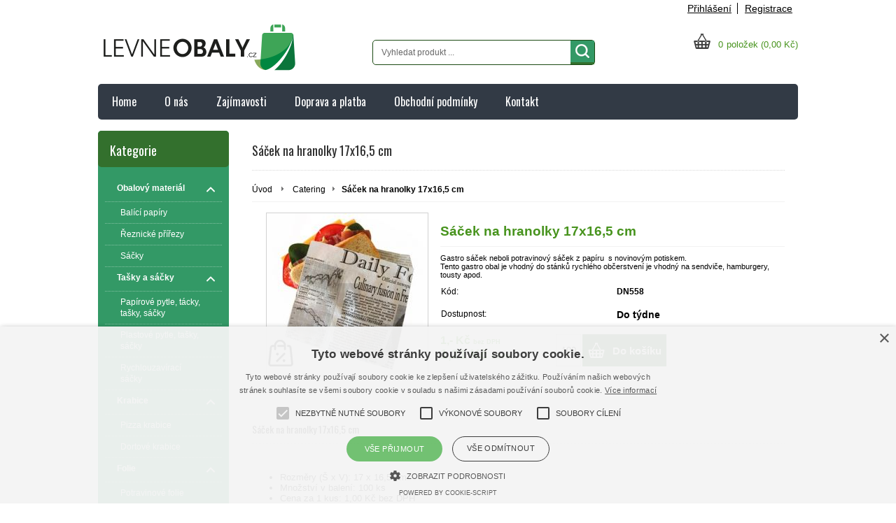

--- FILE ---
content_type: text/html; charset=UTF-8
request_url: https://www.levneobaly.cz/kategorie/catering/sacek-na-hranolky-17x16-5-cm/
body_size: 11706
content:
<!DOCTYPE html PUBLIC "-//W3C//DTD XHTML 1.0 Transitional//EN" "http://www.w3.org/TR/xhtml1/DTD/xhtml1-transitional.dtd">
<html xmlns="http://www.w3.org/1999/xhtml" xml:lang="cs" lang="cs">
<head>
	<title>Potravinový sáček papírový | LevneObaly.cz</title>
	<meta http-equiv="Content-Type" content="text/html; charset=utf-8" />		<meta name="author" content="LevneObaly.cz | Levný obalový materiál" />	<meta name="generator" content="Atomer.cz" />		<meta name="description" content="Gastro sáček pro rychlé občerstvení" />	
	<meta name="keywords" lang="cs" content="gastro sáček, potravinový sáček," />            <meta name="robots" content="index, follow" />		<meta name="google-site-verification" content="HKo84C4lwYl9rF8eh-UKy5I-ApCZQZKvBtv4rWGrRgw" /><meta property="og:site_name" content="LevneObaly.cz | Levný obalový materiál" />
<meta property="og:title" content="Potravinový sáček papírový | LevneObaly.cz" />
<meta property="og:image" content="http://www.levneobaly.cz/user/14143/upload/stuff/resized/7280434_230-230-true.jpg" /><link rel="stylesheet" type="text/css" href="/user/14143/app-810371235.css?v=1669103617" />
	<link rel="stylesheet" type="text/css" href="/layouts/default/css/own_design_css.php?v=1602496595" />
			   <link rel="stylesheet" type="text/css" href="/layouts/default/css/print_css.css" media="print" />	<script type="text/javascript">
		/* <![CDATA[ */
		var absolutCesta = '/';
		var vypredane = '49093';
		var skladom = '44786';
		var okno_vyska, okno_sirka;
		var imgCesta = 'user%2F14143%2Fupload%2Fstuff%2F';
		var nulova_cena_zobrazit_kupit = '0';
		var defaultnyVyrazVoVyhladavani = 'Vyhledat produkt ...';
		            var ZMEN_OBRAZOK_VARIANTU = true;
                            var ZOOMOVANIE_DETAIL = false;
				/* ]]> */
	</script>
	<script type="text/javascript" src="/user/14143/app-2683386974.js?v=1762338771"></script>
<script type="text/javascript">
	/* <![CDATA[ */
	var vyrobca_prelozeny = 'vyrobce';
	/* ]]> */
</script>	<script type="text/javascript" src="/layouts/default/javascript/js_hlasky.php?v=1421142972"></script>
<script type="text/javascript">
	/* <![CDATA[ */
	$(document).ready(function(){
		startCheckPhone('tbPhone');
		//startCheckPhone('tbDPhone');
		//startCheckPhone('tbFPhone');
	});
	// Ak nemam pole s cislom tak je kontrola v poriadku
	function startCheckPhone(id_element) {
		if (!id_element) return true;
		var obj = $(document).find('#'+id_element);
		if (obj.length == 0) return true;
		if (obj.val() == '') {
			obj.val('+420');
		}
		$(obj).attr('autocomplete','off');
		$(obj).keyup(function() {
			checkPhoneMessage(obj,checkPhoneNumber(obj.val()));
		});
		$(obj).change(function() {
			checkPhoneMessage(obj,checkPhoneNumber(obj.val()));
		});
		$(obj).keyup();
	}
	function checkPhoneNumber(number) {
		var regexp = /^\+[0-9]{12}$/;
		if (number && regexp.test(number)) {
			return true;
		}				
		return false;
	}
	function checkPhoneMessage(obj,check) {
		if (!obj || obj.length == 0) return;
		var parent = $(obj).closest("tr");
		var msg = $('.phoneCMsg');
		var txt = '<tr class="phoneCMsg" style="color:red;"><td></td><td >Číslo pro zaslání SMS prosím napište ve správném formátu +420XXXYYYZZZ</td></tr>';
		if (!check && msg.length == 0) {
			parent.before(txt);
		} else if (check && msg.length) {
			msg.remove();
		}						
	}
	/* ]]> */
</script>
<script type="text/javascript">
	AtomerApp.text = {
		buttonIntoCardLoader: 'Přidávám',
		buttonIntoCardDone: 'Děkujeme',
		packetaDeliveryPlaceDefaultText: 'Prosím vyberte si <a href="#">místo vydání zboží</a>'
	};
</script><!-- Global site tag (gtag.js) - Google Analytics -->
<script async src="https://www.googletagmanager.com/gtag/js?id=UA-1050737-28"></script>
<script>
window.dataLayer = window.dataLayer || [];
function gtag(){dataLayer.push(arguments);}
gtag('js', new Date());

gtag('config', 'UA-1050737-28');window.addEventListener('onProductAddToCart', function(e) {
	var product = e.detail.product || null;
	if (!product) {
		return true;
	}
	var item = {
		id: product.sku,
		name: product.name,
		list_name: "Search Results",
		brand: product.brand,
		category: product.category_name,
		variant: product.parameters ? product.parameters.join(' '): '',
		list_position: 1,
		quantity: product.count,
		price: product.price,
	};
	gtag('event', 'add_to_cart', {'items': [item]});
});
</script>	<script type="text/javascript">
		$(function() {
			// potrebne premenne pre JS funkciu zmenVelkostObrazka()
			// aktualna sira a vyska okna pri nacitani stranky
			okno_sirka = $(window).width();
			okno_vyska = $(window).height();			
			try {
				// inicializacia lightBox-u
				//$('#img a, .galeria a.gal').lightBox();
				$('#img a').lightBox();
				$('#tabObrazkyStred a.gal').lightBox();
				//$('a.gal').lightBox();
				$('a[rel="lightbox"]').lightBox();

				$(".tabs").tabs();
			} catch( err ) { }
		});
	</script>	<link rel="shortcut icon" type="image/x-icon" href="/user/14143/upload/favicon.png?1647469654" />
	<link rel="icon" type="image/ico" href="/user/14143/upload/favicon.png?1647469654" /> <script type="text/javascript" charset="UTF-8" src="//cdn.cookie-script.com/s/40ec6db7e620b066cb2781fe525ae6aa.js"></script>
<meta name="google-site-verification"content="3nxpoxCt437UnDKfeZqqPEz3ouv6izq0u5Ii3XeVmYw" />
<meta name="google-site-verification" content="HKo84C4lwYl9rF8eh-UKy5I-ApCZQZKvBtv4rWGrRgw" />			<meta name="viewport" content="width=device-width, initial-scale=1">
			<link rel="stylesheet" type="text/css" href="/layouts/chromium/css/responsive.css?v=1669103551" media="all" />	<link rel="stylesheet" type="text/css" href="/user/14143/scripts/css/user_css.css?v=1647557251" />
</head>
<body onload="helpInit();" class="" data-id-template="26" data-id-group="3">	<div id="fb-root"></div>
	<script type="text/javascript">
	/* <![CDATA[ */
		(function(d, s, id) {
		var js, fjs = d.getElementsByTagName(s)[0];
		if (d.getElementById(id)) {return;}
		js = d.createElement(s); js.id = id;
		js.src = "//connect.facebook.net/cs_CZ/all.js#xfbml=1";
		fjs.parentNode.insertBefore(js, fjs);
	  }(document, 'script', 'facebook-jssdk'));
	/* ]]> */
	</script>
<!--[if lte IE 6]><script src="layouts/default/javascript/ie6.js"></script><script>window.onload=function(){e("layouts/default/javascript/ie6/")}</script><![endif]--><div id="helpbox"></div><div id="main">
	<div class="pomocna"></div>
	<div class="obal">
		<div class="hlavicka">
			<div class="hlavicka_prihlasenie">						<div class="odhlasovaci_formular">
							<div class="ucetLinky">
								<a href="/prihlaseni/" id="loginLink"  rel="nofollow">Přihlášení</a>
								<a href="/registrace/" class="reg " rel="nofollow">Registrace</a>
							</div>
						</div>				<div class="endfloat"></div>
			</div>
			<div class="hlavicka_vrch">
				<div class="logoKlik">
					<a href="/">							<img src="/user/14143/upload/logo.png?v=1647430927" alt="| LevneObaly.cz |" />					</a>
				</div>					<div class="vyhladavanie">	<form action="/vyhledavani/" method="get">
		<div id="vyhladavanie">			<input type="text" class="textbox" name="search" value="Vyhledat produkt ..." onfocus="if(this.value=='Vyhledat produkt ...')this.value=''" onblur="if(this.value=='')this.value='Vyhledat produkt ...'" />
			<input type="submit" class="button" onmouseover="buttonClass(this)" onmouseout="buttonClass(this)" value="" />
		</div>
	</form>					</div><div class="kosik novyKosik419">
	<a href="/nakupni-kosik/" rel="nofollow" title="vstoupit do košíku">
        <span class="pocet">0</span><span class="poloziek">položek</span>
        <span>(0,00 Kč)</span>
	</a>
</div>				<div class="endfloat"></div>
			</div>
			<div class="hlavicka_spodok">					<a class="btnHlavneMenu">
						<span></span>
						<span></span>
						<span></span>
					</a>
					<ul id="hlavneMenu">			
		<li class="first">
			<a  href="/home/">Home</a>		</li>			<li class="separator">&nbsp;</li>			
		<li >
			<a  href="/o-nas/">O nás</a>		</li>			<li class="separator">&nbsp;</li>			
		<li >
			<a  href="http://www.levneobaly.cz/clanky-a-oznameni/">Zajímavosti</a>		</li>			<li class="separator">&nbsp;</li>			
		<li >
			<a  href="/doprava-a-platba/">Doprava a platba</a>		</li>			<li class="separator">&nbsp;</li>			
		<li >
			<a  href="/obchodni-podminky/">Obchodní podmínky</a>		</li>			<li class="separator">&nbsp;</li>			
		<li class="last">
			<a  href="/kontakt/">Kontakt</a>		</li>						<li class="endfloat"></li>
					</ul>
					<div class="endfloat"></div>				<div class="endfloat"></div>
			</div>
            <div class="hlavicka_pomocna">            </div>
		</div>
		<div class="stred">
			<div class="stred_vnutro">
				<div class="stred_obsah">
					<div class="lavaStrana">							<div class="box kategorie">
								<span class="nadpis">
									Kategorie									<span class="holder">
										<span>&nbsp;</span>
										<span>&nbsp;</span>
										<span>&nbsp;</span>
									</span>
								</span>
								<div class="nadpis_bottom"></div><ul class="kategorie0">	<li  class='cat_423641 first sub_sec rolled_down def'><a href="/kategorie/obalovy-material/">
	<strong>Obalový materiál</strong>		<span class="rollHandler rollOutHandler expanded"></span></a><ul class="kategorie1">	<li  class='cat_428121 first'><a href="/kategorie/obalovy-material/balici-papiry/">
	<strong>Balící papíry</strong></a></li>
<li  class='cat_428123'><a href="/kategorie/obalovy-material/reznicke-prirezy/">
	<strong>Řeznické přířezy</strong></a></li>
<li  class='cat_428120 last'><a href="/kategorie/obalovy-material/sacky/">
	<strong>Sáčky</strong></a></li>
</ul>
</li>
<li  class='cat_423642 sub_sec rolled_down def'><a href="/kategorie/tasky-a-sacky/">
	<strong>Tašky a sáčky</strong>		<span class="rollHandler rollOutHandler expanded"></span></a><ul class="kategorie1">	<li  class='cat_429578 first'><a href="/kategorie/tasky-a-sacky/papirove-pytle-tacky-tasky-sacky/">
	<strong>Papírové pytle, tácky, tašky, sáčky</strong></a></li>
<li  class='cat_431279'><a href="/kategorie/tasky-a-sacky/plastove-pytle-tasky-sacky/">
	<strong>Plastové pytle, tašky, sáčky</strong></a></li>
<li  class='cat_431254 last'><a href="/kategorie/tasky-a-sacky/rychlouzaviraci-sacky/">
	<strong>Rychlouzavírací sáčky</strong></a></li>
</ul>
</li>
<li  class='cat_423645 sub_sec rolled_down def'><a href="/kategorie/krabice/">
	<strong>Krabice</strong>		<span class="rollHandler rollOutHandler expanded"></span></a><ul class="kategorie1">	<li  class='cat_423643 first'><a href="/kategorie/krabice/pizza-krabice/">
	<strong>Pizza krabice</strong></a></li>
<li  class='cat_454729 last'><a href="/kategorie/krabice/dortove-krabice/">
	<strong>Dortové krabice</strong></a></li>
</ul>
</li>
<li  class='cat_454739 sub_sec rolled_down def'><a href="/kategorie/folie/">
	<strong>Folie</strong>		<span class="rollHandler rollOutHandler expanded"></span></a><ul class="kategorie1">	<li  class='cat_454741 first'><a href="/kategorie/folie/potravinove-folie/">
	<strong>Potravinové folie</strong></a></li>
<li  class='cat_454743 last'><a href="/kategorie/folie/bublinkove-a-stretch-folie/">
	<strong>Bublinkové a stretch folie</strong></a></li>
</ul>
</li>
<li  class='cat_428127 sub_sec rolled_down def'><a href="/kategorie/pasky-a-etikety/">
	<strong>Pásky a etikety</strong>		<span class="rollHandler rollOutHandler expanded"></span></a><ul class="kategorie1">	<li  class='cat_452890 first'><a href="/kategorie/pasky-a-etikety/etikety/">
	<strong>Etikety</strong></a></li>
<li  class='cat_428122'><a href="/kategorie/pasky-a-etikety/pokladni-pasky/">
	<strong>Pokladní pásky</strong></a></li>
<li  class='cat_428130'><a href="/kategorie/pasky-a-etikety/lepici-pasky/">
	<strong>Lepicí pásky</strong></a></li>
<li  class='cat_428132'><a href="/kategorie/pasky-a-etikety/vazaci-pasky/">
	<strong>Vázací pásky</strong></a></li>
<li  class='cat_428134 last'><a href="/kategorie/pasky-a-etikety/spony-na-vazaci-pasky/">
	<strong>Spony na vázací pásky</strong></a></li>
</ul>
</li>
<li  class='cat_428145 aktivna0 sub_sec rolled_down def'><a href="/kategorie/catering/" class='aktivna'>
	<strong>Catering</strong>		<span class="rollHandler rollOutHandler expanded"></span></a><ul class="kategorie1">	<li  class='cat_429576 first'><a href="/kategorie/catering/papirove-plastove-aluminiove-nadobi/">
	<strong>Papírové, plastové, aluminiové nádobí</strong></a></li>
<li  class='cat_449819'><a href="/kategorie/catering/folie-potravinove-aluminiove/">
	<strong>Folie potravinové, aluminiové</strong></a></li>
<li  class='cat_454752'><a href="/kategorie/catering/talire-misky-tacky-kelimky-ps/">
	<strong>Talíře, misky, tácky, kelímky PS</strong></a></li>
<li  class='cat_449813 last'><a href="/kategorie/catering/dalsi-produkty/">
	<strong>Další produkty</strong></a></li>
</ul>
</li>
<li  class='cat_428135 sub_sec rolled_down def'><a href="/kategorie/hygiena/">
	<strong>Hygiena</strong>		<span class="rollHandler rollOutHandler expanded"></span></a><ul class="kategorie1">	<li  class='cat_428136 first'><a href="/kategorie/hygiena/hygienicke-a-cistici-prostredky/">
	<strong>Hygienické a čistící prostředky</strong></a></li>
<li  class='cat_428138'><a href="/kategorie/hygiena/ochranne-pracovni-pomucky-a-odevy/">
	<strong>Ochranné pracovní pomůcky a oděvy</strong></a></li>
<li  class='cat_428139'><a href="/kategorie/hygiena/rukavice-vinylove-gumove-latexove/">
	<strong>Rukavice, vinylové, gumové, latexové</strong></a></li>
<li  class='cat_428141'><a href="/kategorie/hygiena/hygienicke-sacky/">
	<strong>Hygienické sáčky</strong></a></li>
<li  class='cat_428140'><a href="/kategorie/hygiena/hadry-prachovky-houbicky/">
	<strong>Hadry, prachovky, houbičky</strong></a></li>
<li  class='cat_428142'><a href="/kategorie/hygiena/papirove-rucniky-ubrousky-a-uterky/">
	<strong>Papírové ručníky, ubrousky a utěrky</strong></a></li>
<li  class='cat_428143'><a href="/kategorie/hygiena/toaletni-papiry/">
	<strong>Toaletní papíry</strong></a></li>
<li  class='cat_428144 last'><a href="/kategorie/hygiena/osvezovace/">
	<strong>Osvěžovače</strong></a></li>
</ul>
</li>
<li  class='cat_428149 sub_sec rolled_down def'><a href="/kategorie/fixace-a-vyplne/">
	<strong>Fixace a výplně</strong>		<span class="rollHandler rollOutHandler expanded"></span></a><ul class="kategorie1">	<li  class='cat_431283 first'><a href="/kategorie/fixace-a-vyplne/vyplnovy-material/">
	<strong>Výplňový materiál</strong></a></li>
<li  class='cat_431355'><a href="/kategorie/fixace-a-vyplne/prolozky-a-fixace/">
	<strong>Proložky a fixace</strong></a></li>
<li  class='cat_431357'><a href="/kategorie/fixace-a-vyplne/ochrana-rohu-a-hran/">
	<strong>Ochrana rohů a hran</strong></a></li>
<li  class='cat_431409'><a href="/kategorie/fixace-a-vyplne/bublinkove-paletove-folie-bublinkove-obalky/">
	<strong>Bublinkové, paletové folie, bublinkové obálky</strong></a></li>
<li  class='cat_431422'><a href="/kategorie/fixace-a-vyplne/motouzy/">
	<strong>Motouzy</strong></a></li>
<li  class='cat_431412 last'><a href="/kategorie/fixace-a-vyplne/lepenka-balici-papiry/">
	<strong>Lepenka, balicí papíry</strong></a></li>
</ul>
</li>
<li  class='cat_434420 last'><a href="/kategorie/dalsi-produkty/">
	<strong>Další produkty</strong></a></li>
</ul>
							</div><div class="box login">
	<span class="nadpis">Přihlášení</span>
	<div class="nadpis_bottom"></div>
	<form class="prihlas" name="prihlas" action="/prihlasit/" method="post">
		<table>
			<tr class="tr_login">
				<td>
					<input type="text" class="textbox" name="tbAll4ShopLogin"
						   inputmode="email" autocapitalize="off"
                           placeholder="E-mail" maxlength="50" size="15"
						   value="" />
				</td>
			</tr>
			<tr class="tr_pass">
				<td>
					<input type="password" class="textbox pass" name="tbAll4ShopHeslo" maxlength="30" size="30" 
						   placeholder="heslo"
						   id="tbAll4ShopHeslo" value="" />
				</td>
			</tr>
			<tr class="tr_button">
				<td>
					<input type="submit" class="button" name="btnPrihlasit" onmouseout="buttonClass(this)" onmouseover="buttonClass(this)" value="Přihlásit" />
				</td>
			</tr>
			<tr class="tr_empty"><td>&nbsp;</td></tr>
			<tr class="tr_forgot_pass">
				<td>
					<a id="btnHeslo"  href="/zapomnel-jsem-heslo/" rel="nofollow">Zapomněl jsem heslo</a>
				</td>
			</tr>
			<tr class="tr_reglink">
				<td>
					<a id="btnRegistracia"  href="/registrace/" rel="nofollow">Registrace</a><br />
				</td>
			</tr>
		</table>
		<input type="submit" style="display: none;" />
		<input type="hidden" name="odkazujuca_linka" value="https://www.levneobaly.cz/kategorie/catering/sacek-na-hranolky-17x16-5-cm/" />
	</form>
</div>					</div>
					<div class="content">						<div class="content_obsah">		<h1 class="nadpis_tovar">Sáček na hranolky 17x16,5 cm</h1>		<div class="hierarchia">				<span>
					<a href="/">Úvod</a>				</span><img src="/layouts/chromium/img/img_hierarchia.png" alt="" />			<span><a href="/kategorie/catering/">Catering</a></span><img src="/layouts/chromium/img/img_hierarchia.png" alt="" /><strong>Sáček na hranolky 17x16,5 cm</strong>			<div class="endfloat"></div>
		</div>		<script type="application/ld+json">
		{
		    "@context": "http://schema.org",
            "@type": "BreadcrumbList",
            "itemListElement":[{"@type": "ListItem","position": 1,"item":{ "@id" : "/", "name" : "Úvod"}}, {"@type": "ListItem","position": 2,"item":{ "@id" : "/kategorie/catering/", "name" : "Catering"}}]
		}
        </script>
        <div class="produkt-nahlad">
	<div class="galeria">
		<div class="obrazokObal " data-id-product="10534819">				<a class="gal" id="obrKlik10534819" href="/user/14143/upload/stuff/resized/7280434_1920-1920.jpg"
                   data-fancybox="gallery" data-caption="sáček na hranolky" title="sáček na hranolky" data-id-obrazok="7280434">				<span id="status_flag"><span class="flag_detail akcia"><span>Akce</span></span>				</span><img src="/user/14143/upload/stuff/resized/7280434_230-230-true.jpg" data-id-obrazok="7280434" alt="sáček na hranolky" />
				<span class="lupa">&nbsp;</span>
			</a>
		</div>    </div>
	<div class="info">
		<div id="preloaderImage10534819" class="preloaderImage"><img src="/layouts/default/img/ajax-loader.gif" alt="" /></div>		<h2>Sáček na hranolky 17x16,5 cm</h2>			<div class="product_short_text"><p>Gastro sáček neboli potravinový sáček z papíru  s novinovým potiskem.</p>
<p>Tento gastro obal je vhodný do stánků rychlého občerstvení je vhodný na sendviče, hamburgery, tousty apod.</p></div>		<table class="info_table">				<tr class="catalog_id_row" id="catalog_id_row10534819" >
					<td>Kód:</td>
					<td><strong id="catalog_id10534819">DN558</strong></td>
				</tr>
				<tr class="empty_row">
					<td>&nbsp;</td>
				</tr>					<tr id="dodaciaDobaRiadok10534819">
						<td>Dostupnost:</td>
                        <td class="dostupnost dos45262">
							<strong id="dodaciaDoba10534819"  style="color:#000000;" >Do týdne							</strong>
						</td>
					</tr>		</table>			<div class="cena" id="variant_price10534819">							<span class="cena_cena bez_dph">
								1,- Kč								<span class="text_dph bez_dph">bez DPH</span>
							</span>							<span class="cena_cena s_dph">
								1,21 Kč								<span class="text_dph s_dph">s DPH</span>
							</span>			</div>					<form action="/all4shop-akcie.php" method="get" class="frm_kupit"
						  id="frm_kupit10534819">
						<input class="textBoxCount" maxlength="4" name="plusPocet" type="text" value="100" title="Počet kusů" />
						<input type="hidden" name="odkazujuca_linka" value="/kategorie/catering/sacek-na-hranolky-17x16-5-cm/" />
						<input type="hidden" name="vloz_do_kosika_pocet" value="true" />
						<input type="hidden" name="id_tovar_akcia" value="10534819" />
					</form>					<a						class="btnKosik" id="btnKosik10534819" rel="nofollow"
						href="/all4shop-akcie.php?vloz_do_kosika&amp;id_tovar_akcia=10534819"
						onclick="$('#frm_kupit10534819').submit();return false;"
						title="Vložit do košíku" rel="nofollow">Do košíku</a>
							<div class="endfloat"></div>
        <div class="add-functions-wrap">            <div class="endfloat"></div>
        </div>            <div class="fb-like" data-layout="button" data-send="false" data-href="http://www.levneobaly.cz/kategorie/catering/sacek-na-hranolky-17x16-5-cm/" data-width="260" data-action="like"></div>	</div>
	<div class="endfloat"></div><script type="application/ld+json">
{
  "@context": "http://schema.org/",
  "@type": "Product",
  "name": "Sáček na hranolky 17x16,5 cm",  "image": "/user/14143/upload/stuff/resized/7280434_230-230-true.jpg",  "description": "Gastro sáček neboli potravinový sáček z papíru  s novinovým potiskem.
Tento gastro obal je vhodný do stánků rychlého občerstvení je vhodný na sendviče, hamburgery, tousty apod.",  "mpn": "DN558",
  "brand":{
    "@type": "Thing",
    "name": ""
  },  "offers":{
    "@type": "Offer",    "priceCurrency": "CZK",	"price": "1.21",    "itemCondition": "http://schema.org/NewCondition",    "seller":{
      "@type": "Organization",
      "name": "LevneObaly.cz | Levný obalový materiál"
    }  }
}
</script>
		<h3>Sáček na hranolky 17x16,5 cm</h3>		<div class="popis_tovaru"><div class="popis_tovaru">
<ul>
<li>Rozměry (Š x V): 17 x 16,5 cm</li>
<li>Množství v balení: 100 ks</li>
<li>Cena za 1 kus: 1,00 Kč bez DPH</li>
<li>Novinový potisk</li>
</ul>
</div></div>	<div class="ostatne">		<h3>Související zboží</h3><div class="produkt tlacidla bez_aj_s_dph">
		<span class="obrazokObal">
		<a href="/kategorie/catering/sacek-na-hranolky-13x13-5cm/" title="Sáček na hranolky 13x13,5cm"><span class="flag akcia"><span>Akce</span></span><img src="/user/14143/upload/stuff/resized/7280437_160-175-true.jpg" data-id-obrazok="7280437" alt="Sáček na hranolky" />
</a>
	</span>
	<h2 class='nadpis'><a href='/kategorie/catering/sacek-na-hranolky-13x13-5cm/' title='Sáček na hranolky 13x13,5cm'><strong>Sáček na hranolky 13x13,5cm</strong></a></h2>	
	<div class="bar">
		<div class="produkt_cena">		<span class="cena bez_dph">
			0,65 Kč			<span class="text_dph bez_dph">bez DPH</span>		</span>
		<span class="cena s_dph">
			0,79 Kč			<span class="text_dph s_dph">s DPH</span>		</span>		</div>
					<div class="produkt_tlacitka">					<a href="/kategorie/catering/sacek-na-hranolky-13x13-5cm/" title="Sáček na hranolky 13x13,5cm" class="img_lupa"></a>
												<form action="/all4shop-akcie.php" method="get"
									  id="frm_kupit_10534823" class="">
									<input class="textBoxCount" maxlength="4" name="plusPocet" type="hidden" value="100" title="Počet kusů" />                 
									<input type="hidden" name="odkazujuca_linka" value="https://www.levneobaly.cz/kategorie/catering/sacek-na-hranolky-17x16-5-cm/" />
									<input type="hidden" name="hashtags" value="" />
									<input type="hidden" name="vloz_do_kosika_pocet" value="true" />
									<input type="hidden" name="id_tovar_akcia" value="10534823" />
								</form>				
								<a class="btnKosik img_kosik" id="btnKosik_10534823"
								   href="/all4shop-akcie.php?vloz_do_kosika&amp;id_tovar_akcia=10534823"
								   onclick="$('#frm_kupit_10534823').submit();return false;"
								   title="Vložit do košíku" rel="nofollow"></a>				<div class="endfloat"></div>
			</div>	</div>
</div>
<div class="produkt druhy tlacidla bez_aj_s_dph">
		<span class="obrazokObal">
		<a href="/kategorie/catering/drevena-lodicka-dyhova-22-5x11-cm/" title="Dřevěná lodička dýhová 22,5x11 cm"><span class="flag tip"><span>Tip</span></span><img src="/user/14143/upload/stuff/resized/6729913_160-175-true.jpg" data-id-obrazok="6729913" alt="dýhovaná mistička" />
</a>
	</span>
	<h2 class='nadpis'><a href='/kategorie/catering/drevena-lodicka-dyhova-22-5x11-cm/' title='Dřevěná lodička dýhová 22,5x11 cm'><strong>Dřevěná lodička dýhová 22,5x11 cm</strong></a></h2>	
	<div class="bar">
		<div class="produkt_cena">		<span class="cena bez_dph">
			3,30 Kč			<span class="text_dph bez_dph">bez DPH</span>		</span>
		<span class="cena s_dph">
			3,99 Kč			<span class="text_dph s_dph">s DPH</span>		</span>		</div>
					<div class="produkt_tlacitka">					<a href="/kategorie/catering/drevena-lodicka-dyhova-22-5x11-cm/" title="Dřevěná lodička dýhová 22,5x11 cm" class="img_lupa"></a>
												<form action="/all4shop-akcie.php" method="get"
									  id="frm_kupit_9616682" class="">
									<input class="textBoxCount" maxlength="4" name="plusPocet" type="hidden" value="50" title="Počet kusů" />                 
									<input type="hidden" name="odkazujuca_linka" value="https://www.levneobaly.cz/kategorie/catering/sacek-na-hranolky-17x16-5-cm/" />
									<input type="hidden" name="hashtags" value="" />
									<input type="hidden" name="vloz_do_kosika_pocet" value="true" />
									<input type="hidden" name="id_tovar_akcia" value="9616682" />
								</form>				
								<a class="btnKosik img_kosik" id="btnKosik_9616682"
								   href="/all4shop-akcie.php?vloz_do_kosika&amp;id_tovar_akcia=9616682"
								   onclick="$('#frm_kupit_9616682').submit();return false;"
								   title="Vložit do košíku" rel="nofollow"></a>				<div class="endfloat"></div>
			</div>	</div>
</div>
<div class="produkt treti tlacidla bez_aj_s_dph">
		<span class="obrazokObal">
		<a href="/kategorie/catering/papirovy-obal-na-hamburgery-31x28-5-cm/" title="Papírový obal na hamburgery 31x28,5 cm"><span class="flag novinka"><span>Nové</span></span><img src="/user/14143/upload/stuff/resized/10390697_160-175-true.jpg" data-id-obrazok="10390697" alt="Papírový obal na hamburgery 31x28,5 cm" />
</a>
	</span>
	<h2 class='nadpis'><a href='/kategorie/catering/papirovy-obal-na-hamburgery-31x28-5-cm/' title='Papírový obal na hamburgery 31x28,5 cm'><strong>Papírový obal na hamburgery 31x28,5 cm</strong></a></h2>	
	<div class="bar">
		<div class="produkt_cena">		<span class="cena bez_dph">
			0,78 Kč			<span class="text_dph bez_dph">bez DPH</span>		</span>
		<span class="cena s_dph">
			0,94 Kč			<span class="text_dph s_dph">s DPH</span>		</span>		</div>
					<div class="produkt_tlacitka">					<a href="/kategorie/catering/papirovy-obal-na-hamburgery-31x28-5-cm/" title="Papírový obal na hamburgery 31x28,5 cm" class="img_lupa"></a>
												<form action="/all4shop-akcie.php" method="get"
									  id="frm_kupit_13931487" class="">
									<input class="textBoxCount" maxlength="4" name="plusPocet" type="hidden" value="500" title="Počet kusů" />                 
									<input type="hidden" name="odkazujuca_linka" value="https://www.levneobaly.cz/kategorie/catering/sacek-na-hranolky-17x16-5-cm/" />
									<input type="hidden" name="hashtags" value="" />
									<input type="hidden" name="vloz_do_kosika_pocet" value="true" />
									<input type="hidden" name="id_tovar_akcia" value="13931487" />
								</form>				
								<a class="btnKosik img_kosik" id="btnKosik_13931487"
								   href="/all4shop-akcie.php?vloz_do_kosika&amp;id_tovar_akcia=13931487"
								   onclick="$('#frm_kupit_13931487').submit();return false;"
								   title="Vložit do košíku" rel="nofollow"></a>				<div class="endfloat"></div>
			</div>	</div>
</div>
<div class="endfloat"></div>				<div class="endfloat"></div>		<h3>Produkty kupované společně s tímto produktem</h3><div class="produkt tlacidla bez_aj_s_dph">
		<span class="obrazokObal">
		<a href="/kategorie/tasky-a-sacky/sacek-parek-v-rohliku/" title="Sáček párek v rohlíku"><span class="flag tip"><span>Tip</span></span><img src="/user/14143/upload/stuff/resized/22131009_160-175-true.jpg" data-id-obrazok="22131009" alt="Sáček na Párek v rohlíku" />
</a>
	</span>
	<h2 class='nadpis'><a href='/kategorie/tasky-a-sacky/sacek-parek-v-rohliku/' title='Sáček párek v rohlíku'><strong>Sáček párek v rohlíku</strong></a></h2>	
	<div class="bar">
		<div class="produkt_cena">		<span class="cena bez_dph">
			0,20 Kč			<span class="text_dph bez_dph">bez DPH</span>		</span>
		<span class="cena s_dph">
			0,24 Kč			<span class="text_dph s_dph">s DPH</span>		</span>		</div>
					<div class="produkt_tlacitka">					<a href="/kategorie/tasky-a-sacky/sacek-parek-v-rohliku/" title="Sáček párek v rohlíku" class="img_lupa"></a>
												<form action="/all4shop-akcie.php" method="get"
									  id="frm_kupit_9258411" class="">
									<input class="textBoxCount" maxlength="4" name="plusPocet" type="hidden" value="4000" title="Počet kusů" />                 
									<input type="hidden" name="odkazujuca_linka" value="https://www.levneobaly.cz/kategorie/catering/sacek-na-hranolky-17x16-5-cm/" />
									<input type="hidden" name="hashtags" value="" />
									<input type="hidden" name="vloz_do_kosika_pocet" value="true" />
									<input type="hidden" name="id_tovar_akcia" value="9258411" />
								</form>				
								<a class="btnKosik img_kosik" id="btnKosik_9258411"
								   href="/all4shop-akcie.php?vloz_do_kosika&amp;id_tovar_akcia=9258411"
								   onclick="$('#frm_kupit_9258411').submit();return false;"
								   title="Vložit do košíku" rel="nofollow"></a>				<div class="endfloat"></div>
			</div>	</div>
</div>
<div class="produkt druhy tlacidla bez_aj_s_dph">
		<span class="obrazokObal">
		<a href="/kategorie/catering/brcko-rovne-25-cm/" title="Brčko rovné 25 cm"><img src="/user/14143/upload/stuff/resized/7015732_160-175-true.jpg" data-id-obrazok="7015732" alt="Brčko rovné 25 cm" />
</a>
	</span>
	<h2 class='nadpis'><a href='/kategorie/catering/brcko-rovne-25-cm/' title='Brčko rovné 25 cm'><strong>Brčko rovné 25 cm</strong></a></h2>	
	<div class="bar">
		<div class="produkt_cena">		<span class="cena bez_dph">
			0,52 Kč			<span class="text_dph bez_dph">bez DPH</span>		</span>
		<span class="cena s_dph">
			0,63 Kč			<span class="text_dph s_dph">s DPH</span>		</span>		</div>
					<div class="produkt_tlacitka">					<a href="/kategorie/catering/brcko-rovne-25-cm/" title="Brčko rovné 25 cm" class="img_lupa"></a>
												<form action="/all4shop-akcie.php" method="get"
									  id="frm_kupit_9619595" class="">
									<input class="textBoxCount" maxlength="4" name="plusPocet" type="hidden" value="150" title="Počet kusů" />                 
									<input type="hidden" name="odkazujuca_linka" value="https://www.levneobaly.cz/kategorie/catering/sacek-na-hranolky-17x16-5-cm/" />
									<input type="hidden" name="hashtags" value="" />
									<input type="hidden" name="vloz_do_kosika_pocet" value="true" />
									<input type="hidden" name="id_tovar_akcia" value="9619595" />
								</form>				
								<a class="btnKosik img_kosik" id="btnKosik_9619595"
								   href="/all4shop-akcie.php?vloz_do_kosika&amp;id_tovar_akcia=9619595"
								   onclick="$('#frm_kupit_9619595').submit();return false;"
								   title="Vložit do košíku" rel="nofollow"></a>				<div class="endfloat"></div>
			</div>	</div>
</div>
<div class="produkt treti tlacidla bez_aj_s_dph">
		<span class="obrazokObal">
		<a href="/kategorie/catering/kelimek-plastovy-0-3-l/" title="Kelímek plastový 0,3 l"><img src="/user/14143/upload/stuff/resized/6339745_160-175-true.jpg" data-id-obrazok="6339745" alt="Kelímek plastový 0,3 l" />
</a>
	</span>
	<h2 class='nadpis'><a href='/kategorie/catering/kelimek-plastovy-0-3-l/' title='Kelímek plastový 0,3 l'><strong>Kelímek plastový 0,3 l</strong></a></h2>	
	<div class="bar">
		<div class="produkt_cena">		<span class="cena bez_dph">
			0,62 Kč			<span class="text_dph bez_dph">bez DPH</span>		</span>
		<span class="cena s_dph">
			0,75 Kč			<span class="text_dph s_dph">s DPH</span>		</span>		</div>
					<div class="produkt_tlacitka">					<a href="/kategorie/catering/kelimek-plastovy-0-3-l/" title="Kelímek plastový 0,3 l" class="img_lupa"></a>
												<form action="/all4shop-akcie.php" method="get"
									  id="frm_kupit_9593451" class="">
									<input class="textBoxCount" maxlength="4" name="plusPocet" type="hidden" value="100" title="Počet kusů" />                 
									<input type="hidden" name="odkazujuca_linka" value="https://www.levneobaly.cz/kategorie/catering/sacek-na-hranolky-17x16-5-cm/" />
									<input type="hidden" name="hashtags" value="" />
									<input type="hidden" name="vloz_do_kosika_pocet" value="true" />
									<input type="hidden" name="id_tovar_akcia" value="9593451" />
								</form>				
								<a class="btnKosik img_kosik" id="btnKosik_9593451"
								   href="/all4shop-akcie.php?vloz_do_kosika&amp;id_tovar_akcia=9593451"
								   onclick="$('#frm_kupit_9593451').submit();return false;"
								   title="Vložit do košíku" rel="nofollow"></a>				<div class="endfloat"></div>
			</div>	</div>
</div>
<div class="produkt druhy stvrty tlacidla bez_aj_s_dph">
		<span class="obrazokObal">
		<a href="/kategorie/tasky-a-sacky/sacek-papirovy-s-pp-oknem-25-8x40-cm/" title="Sáček papírový s PP oknem 25+8x40 cm"><span class="flag novinka"><span>Nové</span></span><img src="/user/14143/upload/stuff/resized/17453445_160-175-true.jpg" data-id-obrazok="17453445" alt="Sáček papírový s PP oknem 25+8x40 cm" />
</a>
	</span>
	<h2 class='nadpis'><a href='/kategorie/tasky-a-sacky/sacek-papirovy-s-pp-oknem-25-8x40-cm/' title='Sáček papírový s PP oknem 25+8x40 cm'><strong>Sáček papírový s PP oknem 25+8x40 cm</strong></a></h2>	
	<div class="bar">
		<div class="produkt_cena">		<span class="cena bez_dph">
			0,80 Kč			<span class="text_dph bez_dph">bez DPH</span>		</span>
		<span class="cena s_dph">
			0,97 Kč			<span class="text_dph s_dph">s DPH</span>		</span>		</div>
					<div class="produkt_tlacitka">					<a href="/kategorie/tasky-a-sacky/sacek-papirovy-s-pp-oknem-25-8x40-cm/" title="Sáček papírový s PP oknem 25+8x40 cm" class="img_lupa"></a>
												<form action="/all4shop-akcie.php" method="get"
									  id="frm_kupit_18075406" class="">
									<input class="textBoxCount" maxlength="4" name="plusPocet" type="hidden" value="1000" title="Počet kusů" />                 
									<input type="hidden" name="odkazujuca_linka" value="https://www.levneobaly.cz/kategorie/catering/sacek-na-hranolky-17x16-5-cm/" />
									<input type="hidden" name="hashtags" value="" />
									<input type="hidden" name="vloz_do_kosika_pocet" value="true" />
									<input type="hidden" name="id_tovar_akcia" value="18075406" />
								</form>				
								<a class="btnKosik img_kosik" id="btnKosik_18075406"
								   href="/all4shop-akcie.php?vloz_do_kosika&amp;id_tovar_akcia=18075406"
								   onclick="$('#frm_kupit_18075406').submit();return false;"
								   title="Vložit do košíku" rel="nofollow"></a>				<div class="endfloat"></div>
			</div>	</div>
</div>
<div class="endfloat"></div>				<div class="endfloat"></div>	</div></div>						</div>
					</div>					<div class="endfloat"></div>
				</div>						
						<div class="pata_menu">                                    <div class="siteFooterRow">                                        <div class="siteFooterColumn                                                  collapse">
                                            <div class="about">                                                <h3>ZÁKAZNICKÁ SEKCE</h3>                                                    <ul class="menu">			
		<li class="first">
			<a  href="http://www.levneobaly.cz/doprava-a-platba/">Doprava a platba</a>		</li>			
		<li >
			<a  href="http://www.levneobaly.cz/obchodni-podminky/">Obchodní podmínky</a>		</li>			
		<li >
			<a  href="http://www.levneobaly.cz/ochrana-osobnich-udaju/">Ochrana osobních údajů</a>		</li>			
		<li >
			<a  href="http://www.levneobaly.cz/obchodni-podminky/prohlaseni-k-eet/">Prohlášení k EET</a>		</li>			
		<li class="last">
			<a  href="http://www.levneobaly.cz/kontakt/">Kontakt</a>		</li>                                                    </ul>                                            </div>
                                        </div>                                        <div class="siteFooterColumn                                                  collapse">
                                            <div class="about">                                                <h3>KATEGORIE</h3>                                                    <ul class="menu">			
		<li class="first">
			<a  href="http://levneobaly.cz/kategorie/obalovy-material/">Obalový materiál</a>		</li>			
		<li >
			<a  href="http://levneobaly.cz/kategorie/tasky-a-sacky/">Tašky a sáčky</a>		</li>			
		<li >
			<a  href="http://levneobaly.cz/kategorie/http://www.atomer.cz/w/levneobaly.cz/kategorie/pasky-a-etikety/">Pásky a etikety</a>		</li>			
		<li >
			<a  href="http://levneobaly.cz/kategorie/hygiena/">Hygiena</a>		</li>			
		<li class="last">
			<a  href="http://levneobaly.cz/kategorie/catering/">Catering</a>		</li>                                                    </ul>                                            </div>
                                        </div>                                        <div class="siteFooterColumn                                                  collapse">
                                            <div class="about">                                                <h3>PRO FIRMY</h3>                                                    <ul class="menu">			
		<li class="first">
			<a  href="http://www.levneobaly.cz/kategorie/balicky/pro-hotely/">Pro hotely</a>		</li>			
		<li >
			<a  href="http://www.levneobaly.cz/kategorie/balicky/pro-restaurace/">Pro restaurace</a>		</li>			
		<li >
			<a  href="http://www.levneobaly.cz/kategorie/balicky/pro-uklidove-firmy/">Pro úklidové firmy</a>		</li>			
		<li class="last">
			<a  href="http://www.levneobaly.cz/kategorie/balicky/pro-benzinove-pumpy/">Pro čerpací stanice</a>		</li>                                                    </ul>                                            </div>
                                        </div>                                        <div class="siteFooterColumn noChilde                                                 collapse">
                                            <div class="about">                                                <h3>KONTAKT</h3><table border="0">
<tbody>
<tr>
<td width="236">DZ obal s. r. o.<br /> U Lesa 557/12, 142 00 Praha 4<br /> GSM: <span>+420 724 140 399<br /></span>E-MAIL: <a title="info@levneobaly.cz" href="mailto:info@levneobaly.cz" target="_blank">info@levneobaly.cz</a></td>
</tr>
</tbody>
</table>
<p>Created by <a title="Created by i-am-pilot.cz" href="https://i-am-pilot.cz/">i-am-pilot.cz</a></p>                                            </div>
                                        </div>                                    </div>						</div>				<div class="paticka">
					<div class="left">	
						Copyright 2015 - 2026 © | LevneObaly.cz |					</div>
					<div class="right"><div class="pata_dev">
	<a href="https://www.atomer.cz/" onclick="window.open(this.href); return false;">Vytváříme eshopy - Atomer.cz <img src="/layouts/default/img/new_window.gif" alt="" /></a>
</div>
	<script type="text/javascript">
		var cr_eid = '14143';
		var cr_delay = 10000;
		var cr_referer = '';
		(function($, eid, delay, referer) {
	var isDebug = function() {		
		var f = window.location.search.indexOf("debug=kp");		
		if (f === -1) {
			return false;
		} else {
			return true;
		}
	};	
	var Logger = function() {
		this.items = [];
		
		this.addItem = function(item) {
			if (item instanceof LoggerItem) {
				this.items.push(item);
			}
		};
		
		this.print = function(resultOverall) {
			if (!isDebug()) {
				return;
			}			
			var msg = "Overall Result: "+resultOverall;
			console.log('Overall Result: ', resultOverall);
			
			this.items.forEach(function(item) {
				var text = "\r\nElement: ";				
				text += "\r\nselector: ["+item.element.tagName+", "+item.element.className+","+item.element.id+"]";
				text += "\r\nresult: "+item.result;
				if (item.params) {
					text += "\r\nParams: ";
					item.params.forEach(function(param){
						text += "\r\n     "+param.name+": "+param.value;
					});
				}
				text += "\r\n-----";
				
				msg += text;				
				console.log(text);
			});			
			alert(msg);
		};
	};
	var LoggerItem = function(elem) {
		this.element = elem;
		this.params = [];		
		this.result = false;
		
		
		this.setResult = function(result) {
			this.result = result;
		};
		this.addParam = function(text, value) {
			this.params.push({name: text, value: value});
		};
	};
	
	var copyrightChecker = function() {		
		var elems = [].slice.call(document.querySelectorAll(".pata_dev a"));
		var logs = new Logger();		
				
		function checkVisible(elm) {
			if (!elm) {
				return false;
			}	
			var log = new LoggerItem(elm);
			var vis = isVisible(elm, log);
			
			log.setResult(vis);	
			logs.addItem(log);
			
			if (elm && vis) {
				if (elm.parentElement 
						&& !elm.parentElement.matches("#main") 
						// default template
						&& !elm.parentElement.matches("#main .obal") 
						// neonium tempalte
						&& !elm.parentElement.matches("#main_holder_inner")
				) {
					return checkVisible(elm.parentElement);
				} else {
					return true;
				}
			} else {
				return false;
			}
		}
		function isVisible(elem, log) {
			if (!(elem instanceof Element)) throw Error('DomUtil: elem is not an element.');
			
			const style = getComputedStyle(elem);			
			// base page
			const offCenter   = {
				x: elem.offsetLeft + elem.offsetWidth / 2,
				y: elem.offsetTop + elem.offsetHeight / 2
			};
			
			if (log instanceof LoggerItem) {
				log.addParam("style.display", style.display);
				log.addParam("style.visibility", style.visibility);
				log.addParam("style.opacity", style.opacity);
				log.addParam("style.zIndex", style.zIndex);
				log.addParam("my-width", elem.offsetWidth + elem.offsetHeight + elem.getBoundingClientRect().height + elem.getBoundingClientRect().width);
				log.addParam("off-center",offCenter.x+"|"+offCenter.y);
			}
			
			if (style.display === 'none') return false;
			if (style.visibility !== 'visible') return false;
			if (style.opacity < 0.1) return false;
			/* Nebudem pouzivat, lebo niekedy na iPhonoch pre "background_bottom" vracia namiesto auto hodnotu 0
			if (style.zIndex !== "auto" && parseInt(style.zIndex) <= 0) {
				return false;
			}*/
			if (parseInt(style.fontSize) < 5) return false;			
			if (elem.offsetWidth + elem.offsetHeight + elem.getBoundingClientRect().height +
				elem.getBoundingClientRect().width === 0) {
				return false;
			}
			
			if (offCenter.x < 0) return false;
			if (offCenter.x > document.documentElement.scrollWidth) return false;
			if (offCenter.y < 0) return false;
			if (offCenter.y > document.documentElement.scrollHeight) return false;
			return true;
			
			// base viewport
			/*const elemCenter   = {
				x: elem.getBoundingClientRect().left + elem.offsetWidth / 2,
				y: elem.getBoundingClientRect().top + elem.offsetHeight / 2
			};
			if (elemCenter.x < 0) return false;
			if (elemCenter.x > (document.documentElement.clientWidth || window.innerWidth)) return false;
			if (elemCenter.y < 0) return false;
			if (elemCenter.y > (document.documentElement.clientHeight || window.innerHeight)) return false;
			let pointContainer = document.elementFromPoint(elemCenter.x, elemCenter.y);
			do {
				if (pointContainer === elem) return true;
			} while (pointContainer = pointContainer.parentNode);
			return false;*/			
		}
		function send(result) {
			console.log('at.cp: ', result);
			$.ajax({
				type: "POST",
				url: absolutCesta+'ajax.php',
				data: { id: eid, 'referer': referer, 'copyrightChecker': 1, 'v': result ? 1 : 0}
			});
		}
		
		if (document.querySelector("#age_popup_wrapper")) {
			console.log('at.cp: skip');
			return;
		}
		
		var oneVisible = false;
		elems.forEach(function(elem) {
			if (checkVisible(elem)) {
				oneVisible = true;
			}
		});
		send(oneVisible);		
		logs.print(oneVisible);
	};
	$(document).ready(function() {
		setTimeout(function() {
			copyrightChecker();
		}, delay);
	});
	$.fn.copyrightChecker = copyrightChecker;
	
})(jQuery, cr_eid, cr_delay, cr_referer);	</script>					</div>
					<div class="endfloat"></div>
				</div>
			</div>
		</div>
		<div id="bottom"></div>
	</div>
		<div id="background_bottom">
		<div class="page_bottom"></div>
	</div>
</div><!-- Google Code for Remarketing Tag -->
<!--------------------------------------------------
Remarketing tags may not be associated with personally identifiable information or placed on pages related to sensitive categories. See more information and instructions on how to setup the tag on: http://google.com/ads/remarketingsetup
--------------------------------------------------->
<script type="text/javascript" >
/* <![CDATA[ */
var google_conversion_id = 946370894;
var google_custom_params = window.google_tag_params;
var google_remarketing_only = true;
/* ]]> */
</script>
<script type="text/javascript" src="//www.googleadservices.com/pagead/conversion.js">
</script>

<noscript>
<div style="display:inline;">
<img height="1" width="1" style="border-style:none;" alt="" src="//googleads.g.doubleclick.net/pagead/viewthroughconversion/946370894/?value=0&amp;guid=ON&amp;script=0"/>
</div>
</noscript><script type="text/javascript" data-x="ga">gtag('event', 'view_item', JSON.parse('{"items":[{"id":"DN558","name":"S\u00e1\u010dek na hranolky 17x16,5 cm","list_name":"Search Results","brand":"","category":"Catering","variant":"","list_position":1,"quantity":1,"price":"1.21"}]}'));</script><script src="https://www.google.com/recaptcha/api.js?render=explicit&onload=onLoadCallbackGrecaptcha"></script>		<script>
			// Ensure wrapper exists only once
			if (!document.getElementById('grecaptcha-wrapper')) {
				$('body').append($('<div id="grecaptcha-wrapper"></div>'));
			}
			var grecaptchaWindowResized = function() {
				var oneVisible = false;
				$('input[name=g-recaptcha-response]').each(function() {
					if ($(this).parent().is(":visible")) {
						oneVisible = true;
					}
				});
				if (oneVisible) {
					$('.grecaptcha-badge').css('visibility', 'visible');
				} else {
					$('.grecaptcha-badge').css('visibility', 'hidden');
				}
			};
			var grecaptchaTextMore = function(element) {
				$(element).closest('.g-recaptcha-text').addClass('visible');
            };
			var onLoadCallbackGrecaptcha = function(elementId) {
				try {
					if (typeof window._grecaptchaClientId === 'undefined') {
						var target = elementId || 'grecaptcha-wrapper';
						window._grecaptchaClientId = grecaptcha.render(target, {
							'sitekey':'6LcAhn4UAAAAALJduclSQ7lSq6hNMqFYj3IFJgJW',
							'badge': window.matchMedia("(max-width: 450px)").matches ? 'bottomleft' : 'bottomright',
							'size': 'invisible'
						});
					}
					grecaptcha.ready(function() {
						// Find all registered recaptcha inputs and execute per action
						var clientId = window._grecaptchaClientId;
						$('input[name=g-recaptcha-response][data-action]').each(function() {
							var $input = $(this);
							var action = $input.data('action');
							grecaptcha.execute(clientId, {action: action}).then(function(token) {
								$input.val(token);
							});
						});
						$(window).off('resize.grecaptcha').on('resize.grecaptcha', function() {
							//grecaptchaWindowResized();
						});
						//grecaptchaWindowResized();
					});
				} catch(e) {
					console.warn('reCAPTCHA init error', e);
				}
			};
		</script>
		<style>
			.grecaptcha-badge {
				visibility: hidden;
				z-index: 1;
				bottom: 115px !important;
			}
            .g-recaptcha-text {
                color: #7f8c8d;

            }
            .g-recaptcha-text .more {
                white-space: nowrap;
            }
            .g-recaptcha-text > div,
            .g-recaptcha-text.visible .more {
                display: none;
            }
            #registracia .g-recaptcha-text {
                padding-top: 6px;
                font-size: 12.5px;
            }
            #registracia .g-recaptcha-text.visible > div {
                display: inline;
            }
            #registracia_form .g-recaptcha-text {
                padding-top: 38px;
                font-size: 13px;
            }
            #registracia_form .g-recaptcha-text .more::before {
                content: "";
                display: block;
            }
            #registracia_form .g-recaptcha-text.visible > div {
                display: block;
                max-width: 360px;
                padding-top: 16px;
            }
			@media (max-width: 450px) {
				.grecaptcha-badge {
					bottom: 50px !important;
				}
			}
		</style>
		</body>
</html>

--- FILE ---
content_type: text/html; charset=utf-8
request_url: https://www.google.com/recaptcha/api2/anchor?ar=1&k=6LcAhn4UAAAAALJduclSQ7lSq6hNMqFYj3IFJgJW&co=aHR0cHM6Ly93d3cubGV2bmVvYmFseS5jejo0NDM.&hl=en&v=PoyoqOPhxBO7pBk68S4YbpHZ&size=invisible&badge=bottomright&anchor-ms=20000&execute-ms=30000&cb=56vsm4fkxsuw
body_size: 48847
content:
<!DOCTYPE HTML><html dir="ltr" lang="en"><head><meta http-equiv="Content-Type" content="text/html; charset=UTF-8">
<meta http-equiv="X-UA-Compatible" content="IE=edge">
<title>reCAPTCHA</title>
<style type="text/css">
/* cyrillic-ext */
@font-face {
  font-family: 'Roboto';
  font-style: normal;
  font-weight: 400;
  font-stretch: 100%;
  src: url(//fonts.gstatic.com/s/roboto/v48/KFO7CnqEu92Fr1ME7kSn66aGLdTylUAMa3GUBHMdazTgWw.woff2) format('woff2');
  unicode-range: U+0460-052F, U+1C80-1C8A, U+20B4, U+2DE0-2DFF, U+A640-A69F, U+FE2E-FE2F;
}
/* cyrillic */
@font-face {
  font-family: 'Roboto';
  font-style: normal;
  font-weight: 400;
  font-stretch: 100%;
  src: url(//fonts.gstatic.com/s/roboto/v48/KFO7CnqEu92Fr1ME7kSn66aGLdTylUAMa3iUBHMdazTgWw.woff2) format('woff2');
  unicode-range: U+0301, U+0400-045F, U+0490-0491, U+04B0-04B1, U+2116;
}
/* greek-ext */
@font-face {
  font-family: 'Roboto';
  font-style: normal;
  font-weight: 400;
  font-stretch: 100%;
  src: url(//fonts.gstatic.com/s/roboto/v48/KFO7CnqEu92Fr1ME7kSn66aGLdTylUAMa3CUBHMdazTgWw.woff2) format('woff2');
  unicode-range: U+1F00-1FFF;
}
/* greek */
@font-face {
  font-family: 'Roboto';
  font-style: normal;
  font-weight: 400;
  font-stretch: 100%;
  src: url(//fonts.gstatic.com/s/roboto/v48/KFO7CnqEu92Fr1ME7kSn66aGLdTylUAMa3-UBHMdazTgWw.woff2) format('woff2');
  unicode-range: U+0370-0377, U+037A-037F, U+0384-038A, U+038C, U+038E-03A1, U+03A3-03FF;
}
/* math */
@font-face {
  font-family: 'Roboto';
  font-style: normal;
  font-weight: 400;
  font-stretch: 100%;
  src: url(//fonts.gstatic.com/s/roboto/v48/KFO7CnqEu92Fr1ME7kSn66aGLdTylUAMawCUBHMdazTgWw.woff2) format('woff2');
  unicode-range: U+0302-0303, U+0305, U+0307-0308, U+0310, U+0312, U+0315, U+031A, U+0326-0327, U+032C, U+032F-0330, U+0332-0333, U+0338, U+033A, U+0346, U+034D, U+0391-03A1, U+03A3-03A9, U+03B1-03C9, U+03D1, U+03D5-03D6, U+03F0-03F1, U+03F4-03F5, U+2016-2017, U+2034-2038, U+203C, U+2040, U+2043, U+2047, U+2050, U+2057, U+205F, U+2070-2071, U+2074-208E, U+2090-209C, U+20D0-20DC, U+20E1, U+20E5-20EF, U+2100-2112, U+2114-2115, U+2117-2121, U+2123-214F, U+2190, U+2192, U+2194-21AE, U+21B0-21E5, U+21F1-21F2, U+21F4-2211, U+2213-2214, U+2216-22FF, U+2308-230B, U+2310, U+2319, U+231C-2321, U+2336-237A, U+237C, U+2395, U+239B-23B7, U+23D0, U+23DC-23E1, U+2474-2475, U+25AF, U+25B3, U+25B7, U+25BD, U+25C1, U+25CA, U+25CC, U+25FB, U+266D-266F, U+27C0-27FF, U+2900-2AFF, U+2B0E-2B11, U+2B30-2B4C, U+2BFE, U+3030, U+FF5B, U+FF5D, U+1D400-1D7FF, U+1EE00-1EEFF;
}
/* symbols */
@font-face {
  font-family: 'Roboto';
  font-style: normal;
  font-weight: 400;
  font-stretch: 100%;
  src: url(//fonts.gstatic.com/s/roboto/v48/KFO7CnqEu92Fr1ME7kSn66aGLdTylUAMaxKUBHMdazTgWw.woff2) format('woff2');
  unicode-range: U+0001-000C, U+000E-001F, U+007F-009F, U+20DD-20E0, U+20E2-20E4, U+2150-218F, U+2190, U+2192, U+2194-2199, U+21AF, U+21E6-21F0, U+21F3, U+2218-2219, U+2299, U+22C4-22C6, U+2300-243F, U+2440-244A, U+2460-24FF, U+25A0-27BF, U+2800-28FF, U+2921-2922, U+2981, U+29BF, U+29EB, U+2B00-2BFF, U+4DC0-4DFF, U+FFF9-FFFB, U+10140-1018E, U+10190-1019C, U+101A0, U+101D0-101FD, U+102E0-102FB, U+10E60-10E7E, U+1D2C0-1D2D3, U+1D2E0-1D37F, U+1F000-1F0FF, U+1F100-1F1AD, U+1F1E6-1F1FF, U+1F30D-1F30F, U+1F315, U+1F31C, U+1F31E, U+1F320-1F32C, U+1F336, U+1F378, U+1F37D, U+1F382, U+1F393-1F39F, U+1F3A7-1F3A8, U+1F3AC-1F3AF, U+1F3C2, U+1F3C4-1F3C6, U+1F3CA-1F3CE, U+1F3D4-1F3E0, U+1F3ED, U+1F3F1-1F3F3, U+1F3F5-1F3F7, U+1F408, U+1F415, U+1F41F, U+1F426, U+1F43F, U+1F441-1F442, U+1F444, U+1F446-1F449, U+1F44C-1F44E, U+1F453, U+1F46A, U+1F47D, U+1F4A3, U+1F4B0, U+1F4B3, U+1F4B9, U+1F4BB, U+1F4BF, U+1F4C8-1F4CB, U+1F4D6, U+1F4DA, U+1F4DF, U+1F4E3-1F4E6, U+1F4EA-1F4ED, U+1F4F7, U+1F4F9-1F4FB, U+1F4FD-1F4FE, U+1F503, U+1F507-1F50B, U+1F50D, U+1F512-1F513, U+1F53E-1F54A, U+1F54F-1F5FA, U+1F610, U+1F650-1F67F, U+1F687, U+1F68D, U+1F691, U+1F694, U+1F698, U+1F6AD, U+1F6B2, U+1F6B9-1F6BA, U+1F6BC, U+1F6C6-1F6CF, U+1F6D3-1F6D7, U+1F6E0-1F6EA, U+1F6F0-1F6F3, U+1F6F7-1F6FC, U+1F700-1F7FF, U+1F800-1F80B, U+1F810-1F847, U+1F850-1F859, U+1F860-1F887, U+1F890-1F8AD, U+1F8B0-1F8BB, U+1F8C0-1F8C1, U+1F900-1F90B, U+1F93B, U+1F946, U+1F984, U+1F996, U+1F9E9, U+1FA00-1FA6F, U+1FA70-1FA7C, U+1FA80-1FA89, U+1FA8F-1FAC6, U+1FACE-1FADC, U+1FADF-1FAE9, U+1FAF0-1FAF8, U+1FB00-1FBFF;
}
/* vietnamese */
@font-face {
  font-family: 'Roboto';
  font-style: normal;
  font-weight: 400;
  font-stretch: 100%;
  src: url(//fonts.gstatic.com/s/roboto/v48/KFO7CnqEu92Fr1ME7kSn66aGLdTylUAMa3OUBHMdazTgWw.woff2) format('woff2');
  unicode-range: U+0102-0103, U+0110-0111, U+0128-0129, U+0168-0169, U+01A0-01A1, U+01AF-01B0, U+0300-0301, U+0303-0304, U+0308-0309, U+0323, U+0329, U+1EA0-1EF9, U+20AB;
}
/* latin-ext */
@font-face {
  font-family: 'Roboto';
  font-style: normal;
  font-weight: 400;
  font-stretch: 100%;
  src: url(//fonts.gstatic.com/s/roboto/v48/KFO7CnqEu92Fr1ME7kSn66aGLdTylUAMa3KUBHMdazTgWw.woff2) format('woff2');
  unicode-range: U+0100-02BA, U+02BD-02C5, U+02C7-02CC, U+02CE-02D7, U+02DD-02FF, U+0304, U+0308, U+0329, U+1D00-1DBF, U+1E00-1E9F, U+1EF2-1EFF, U+2020, U+20A0-20AB, U+20AD-20C0, U+2113, U+2C60-2C7F, U+A720-A7FF;
}
/* latin */
@font-face {
  font-family: 'Roboto';
  font-style: normal;
  font-weight: 400;
  font-stretch: 100%;
  src: url(//fonts.gstatic.com/s/roboto/v48/KFO7CnqEu92Fr1ME7kSn66aGLdTylUAMa3yUBHMdazQ.woff2) format('woff2');
  unicode-range: U+0000-00FF, U+0131, U+0152-0153, U+02BB-02BC, U+02C6, U+02DA, U+02DC, U+0304, U+0308, U+0329, U+2000-206F, U+20AC, U+2122, U+2191, U+2193, U+2212, U+2215, U+FEFF, U+FFFD;
}
/* cyrillic-ext */
@font-face {
  font-family: 'Roboto';
  font-style: normal;
  font-weight: 500;
  font-stretch: 100%;
  src: url(//fonts.gstatic.com/s/roboto/v48/KFO7CnqEu92Fr1ME7kSn66aGLdTylUAMa3GUBHMdazTgWw.woff2) format('woff2');
  unicode-range: U+0460-052F, U+1C80-1C8A, U+20B4, U+2DE0-2DFF, U+A640-A69F, U+FE2E-FE2F;
}
/* cyrillic */
@font-face {
  font-family: 'Roboto';
  font-style: normal;
  font-weight: 500;
  font-stretch: 100%;
  src: url(//fonts.gstatic.com/s/roboto/v48/KFO7CnqEu92Fr1ME7kSn66aGLdTylUAMa3iUBHMdazTgWw.woff2) format('woff2');
  unicode-range: U+0301, U+0400-045F, U+0490-0491, U+04B0-04B1, U+2116;
}
/* greek-ext */
@font-face {
  font-family: 'Roboto';
  font-style: normal;
  font-weight: 500;
  font-stretch: 100%;
  src: url(//fonts.gstatic.com/s/roboto/v48/KFO7CnqEu92Fr1ME7kSn66aGLdTylUAMa3CUBHMdazTgWw.woff2) format('woff2');
  unicode-range: U+1F00-1FFF;
}
/* greek */
@font-face {
  font-family: 'Roboto';
  font-style: normal;
  font-weight: 500;
  font-stretch: 100%;
  src: url(//fonts.gstatic.com/s/roboto/v48/KFO7CnqEu92Fr1ME7kSn66aGLdTylUAMa3-UBHMdazTgWw.woff2) format('woff2');
  unicode-range: U+0370-0377, U+037A-037F, U+0384-038A, U+038C, U+038E-03A1, U+03A3-03FF;
}
/* math */
@font-face {
  font-family: 'Roboto';
  font-style: normal;
  font-weight: 500;
  font-stretch: 100%;
  src: url(//fonts.gstatic.com/s/roboto/v48/KFO7CnqEu92Fr1ME7kSn66aGLdTylUAMawCUBHMdazTgWw.woff2) format('woff2');
  unicode-range: U+0302-0303, U+0305, U+0307-0308, U+0310, U+0312, U+0315, U+031A, U+0326-0327, U+032C, U+032F-0330, U+0332-0333, U+0338, U+033A, U+0346, U+034D, U+0391-03A1, U+03A3-03A9, U+03B1-03C9, U+03D1, U+03D5-03D6, U+03F0-03F1, U+03F4-03F5, U+2016-2017, U+2034-2038, U+203C, U+2040, U+2043, U+2047, U+2050, U+2057, U+205F, U+2070-2071, U+2074-208E, U+2090-209C, U+20D0-20DC, U+20E1, U+20E5-20EF, U+2100-2112, U+2114-2115, U+2117-2121, U+2123-214F, U+2190, U+2192, U+2194-21AE, U+21B0-21E5, U+21F1-21F2, U+21F4-2211, U+2213-2214, U+2216-22FF, U+2308-230B, U+2310, U+2319, U+231C-2321, U+2336-237A, U+237C, U+2395, U+239B-23B7, U+23D0, U+23DC-23E1, U+2474-2475, U+25AF, U+25B3, U+25B7, U+25BD, U+25C1, U+25CA, U+25CC, U+25FB, U+266D-266F, U+27C0-27FF, U+2900-2AFF, U+2B0E-2B11, U+2B30-2B4C, U+2BFE, U+3030, U+FF5B, U+FF5D, U+1D400-1D7FF, U+1EE00-1EEFF;
}
/* symbols */
@font-face {
  font-family: 'Roboto';
  font-style: normal;
  font-weight: 500;
  font-stretch: 100%;
  src: url(//fonts.gstatic.com/s/roboto/v48/KFO7CnqEu92Fr1ME7kSn66aGLdTylUAMaxKUBHMdazTgWw.woff2) format('woff2');
  unicode-range: U+0001-000C, U+000E-001F, U+007F-009F, U+20DD-20E0, U+20E2-20E4, U+2150-218F, U+2190, U+2192, U+2194-2199, U+21AF, U+21E6-21F0, U+21F3, U+2218-2219, U+2299, U+22C4-22C6, U+2300-243F, U+2440-244A, U+2460-24FF, U+25A0-27BF, U+2800-28FF, U+2921-2922, U+2981, U+29BF, U+29EB, U+2B00-2BFF, U+4DC0-4DFF, U+FFF9-FFFB, U+10140-1018E, U+10190-1019C, U+101A0, U+101D0-101FD, U+102E0-102FB, U+10E60-10E7E, U+1D2C0-1D2D3, U+1D2E0-1D37F, U+1F000-1F0FF, U+1F100-1F1AD, U+1F1E6-1F1FF, U+1F30D-1F30F, U+1F315, U+1F31C, U+1F31E, U+1F320-1F32C, U+1F336, U+1F378, U+1F37D, U+1F382, U+1F393-1F39F, U+1F3A7-1F3A8, U+1F3AC-1F3AF, U+1F3C2, U+1F3C4-1F3C6, U+1F3CA-1F3CE, U+1F3D4-1F3E0, U+1F3ED, U+1F3F1-1F3F3, U+1F3F5-1F3F7, U+1F408, U+1F415, U+1F41F, U+1F426, U+1F43F, U+1F441-1F442, U+1F444, U+1F446-1F449, U+1F44C-1F44E, U+1F453, U+1F46A, U+1F47D, U+1F4A3, U+1F4B0, U+1F4B3, U+1F4B9, U+1F4BB, U+1F4BF, U+1F4C8-1F4CB, U+1F4D6, U+1F4DA, U+1F4DF, U+1F4E3-1F4E6, U+1F4EA-1F4ED, U+1F4F7, U+1F4F9-1F4FB, U+1F4FD-1F4FE, U+1F503, U+1F507-1F50B, U+1F50D, U+1F512-1F513, U+1F53E-1F54A, U+1F54F-1F5FA, U+1F610, U+1F650-1F67F, U+1F687, U+1F68D, U+1F691, U+1F694, U+1F698, U+1F6AD, U+1F6B2, U+1F6B9-1F6BA, U+1F6BC, U+1F6C6-1F6CF, U+1F6D3-1F6D7, U+1F6E0-1F6EA, U+1F6F0-1F6F3, U+1F6F7-1F6FC, U+1F700-1F7FF, U+1F800-1F80B, U+1F810-1F847, U+1F850-1F859, U+1F860-1F887, U+1F890-1F8AD, U+1F8B0-1F8BB, U+1F8C0-1F8C1, U+1F900-1F90B, U+1F93B, U+1F946, U+1F984, U+1F996, U+1F9E9, U+1FA00-1FA6F, U+1FA70-1FA7C, U+1FA80-1FA89, U+1FA8F-1FAC6, U+1FACE-1FADC, U+1FADF-1FAE9, U+1FAF0-1FAF8, U+1FB00-1FBFF;
}
/* vietnamese */
@font-face {
  font-family: 'Roboto';
  font-style: normal;
  font-weight: 500;
  font-stretch: 100%;
  src: url(//fonts.gstatic.com/s/roboto/v48/KFO7CnqEu92Fr1ME7kSn66aGLdTylUAMa3OUBHMdazTgWw.woff2) format('woff2');
  unicode-range: U+0102-0103, U+0110-0111, U+0128-0129, U+0168-0169, U+01A0-01A1, U+01AF-01B0, U+0300-0301, U+0303-0304, U+0308-0309, U+0323, U+0329, U+1EA0-1EF9, U+20AB;
}
/* latin-ext */
@font-face {
  font-family: 'Roboto';
  font-style: normal;
  font-weight: 500;
  font-stretch: 100%;
  src: url(//fonts.gstatic.com/s/roboto/v48/KFO7CnqEu92Fr1ME7kSn66aGLdTylUAMa3KUBHMdazTgWw.woff2) format('woff2');
  unicode-range: U+0100-02BA, U+02BD-02C5, U+02C7-02CC, U+02CE-02D7, U+02DD-02FF, U+0304, U+0308, U+0329, U+1D00-1DBF, U+1E00-1E9F, U+1EF2-1EFF, U+2020, U+20A0-20AB, U+20AD-20C0, U+2113, U+2C60-2C7F, U+A720-A7FF;
}
/* latin */
@font-face {
  font-family: 'Roboto';
  font-style: normal;
  font-weight: 500;
  font-stretch: 100%;
  src: url(//fonts.gstatic.com/s/roboto/v48/KFO7CnqEu92Fr1ME7kSn66aGLdTylUAMa3yUBHMdazQ.woff2) format('woff2');
  unicode-range: U+0000-00FF, U+0131, U+0152-0153, U+02BB-02BC, U+02C6, U+02DA, U+02DC, U+0304, U+0308, U+0329, U+2000-206F, U+20AC, U+2122, U+2191, U+2193, U+2212, U+2215, U+FEFF, U+FFFD;
}
/* cyrillic-ext */
@font-face {
  font-family: 'Roboto';
  font-style: normal;
  font-weight: 900;
  font-stretch: 100%;
  src: url(//fonts.gstatic.com/s/roboto/v48/KFO7CnqEu92Fr1ME7kSn66aGLdTylUAMa3GUBHMdazTgWw.woff2) format('woff2');
  unicode-range: U+0460-052F, U+1C80-1C8A, U+20B4, U+2DE0-2DFF, U+A640-A69F, U+FE2E-FE2F;
}
/* cyrillic */
@font-face {
  font-family: 'Roboto';
  font-style: normal;
  font-weight: 900;
  font-stretch: 100%;
  src: url(//fonts.gstatic.com/s/roboto/v48/KFO7CnqEu92Fr1ME7kSn66aGLdTylUAMa3iUBHMdazTgWw.woff2) format('woff2');
  unicode-range: U+0301, U+0400-045F, U+0490-0491, U+04B0-04B1, U+2116;
}
/* greek-ext */
@font-face {
  font-family: 'Roboto';
  font-style: normal;
  font-weight: 900;
  font-stretch: 100%;
  src: url(//fonts.gstatic.com/s/roboto/v48/KFO7CnqEu92Fr1ME7kSn66aGLdTylUAMa3CUBHMdazTgWw.woff2) format('woff2');
  unicode-range: U+1F00-1FFF;
}
/* greek */
@font-face {
  font-family: 'Roboto';
  font-style: normal;
  font-weight: 900;
  font-stretch: 100%;
  src: url(//fonts.gstatic.com/s/roboto/v48/KFO7CnqEu92Fr1ME7kSn66aGLdTylUAMa3-UBHMdazTgWw.woff2) format('woff2');
  unicode-range: U+0370-0377, U+037A-037F, U+0384-038A, U+038C, U+038E-03A1, U+03A3-03FF;
}
/* math */
@font-face {
  font-family: 'Roboto';
  font-style: normal;
  font-weight: 900;
  font-stretch: 100%;
  src: url(//fonts.gstatic.com/s/roboto/v48/KFO7CnqEu92Fr1ME7kSn66aGLdTylUAMawCUBHMdazTgWw.woff2) format('woff2');
  unicode-range: U+0302-0303, U+0305, U+0307-0308, U+0310, U+0312, U+0315, U+031A, U+0326-0327, U+032C, U+032F-0330, U+0332-0333, U+0338, U+033A, U+0346, U+034D, U+0391-03A1, U+03A3-03A9, U+03B1-03C9, U+03D1, U+03D5-03D6, U+03F0-03F1, U+03F4-03F5, U+2016-2017, U+2034-2038, U+203C, U+2040, U+2043, U+2047, U+2050, U+2057, U+205F, U+2070-2071, U+2074-208E, U+2090-209C, U+20D0-20DC, U+20E1, U+20E5-20EF, U+2100-2112, U+2114-2115, U+2117-2121, U+2123-214F, U+2190, U+2192, U+2194-21AE, U+21B0-21E5, U+21F1-21F2, U+21F4-2211, U+2213-2214, U+2216-22FF, U+2308-230B, U+2310, U+2319, U+231C-2321, U+2336-237A, U+237C, U+2395, U+239B-23B7, U+23D0, U+23DC-23E1, U+2474-2475, U+25AF, U+25B3, U+25B7, U+25BD, U+25C1, U+25CA, U+25CC, U+25FB, U+266D-266F, U+27C0-27FF, U+2900-2AFF, U+2B0E-2B11, U+2B30-2B4C, U+2BFE, U+3030, U+FF5B, U+FF5D, U+1D400-1D7FF, U+1EE00-1EEFF;
}
/* symbols */
@font-face {
  font-family: 'Roboto';
  font-style: normal;
  font-weight: 900;
  font-stretch: 100%;
  src: url(//fonts.gstatic.com/s/roboto/v48/KFO7CnqEu92Fr1ME7kSn66aGLdTylUAMaxKUBHMdazTgWw.woff2) format('woff2');
  unicode-range: U+0001-000C, U+000E-001F, U+007F-009F, U+20DD-20E0, U+20E2-20E4, U+2150-218F, U+2190, U+2192, U+2194-2199, U+21AF, U+21E6-21F0, U+21F3, U+2218-2219, U+2299, U+22C4-22C6, U+2300-243F, U+2440-244A, U+2460-24FF, U+25A0-27BF, U+2800-28FF, U+2921-2922, U+2981, U+29BF, U+29EB, U+2B00-2BFF, U+4DC0-4DFF, U+FFF9-FFFB, U+10140-1018E, U+10190-1019C, U+101A0, U+101D0-101FD, U+102E0-102FB, U+10E60-10E7E, U+1D2C0-1D2D3, U+1D2E0-1D37F, U+1F000-1F0FF, U+1F100-1F1AD, U+1F1E6-1F1FF, U+1F30D-1F30F, U+1F315, U+1F31C, U+1F31E, U+1F320-1F32C, U+1F336, U+1F378, U+1F37D, U+1F382, U+1F393-1F39F, U+1F3A7-1F3A8, U+1F3AC-1F3AF, U+1F3C2, U+1F3C4-1F3C6, U+1F3CA-1F3CE, U+1F3D4-1F3E0, U+1F3ED, U+1F3F1-1F3F3, U+1F3F5-1F3F7, U+1F408, U+1F415, U+1F41F, U+1F426, U+1F43F, U+1F441-1F442, U+1F444, U+1F446-1F449, U+1F44C-1F44E, U+1F453, U+1F46A, U+1F47D, U+1F4A3, U+1F4B0, U+1F4B3, U+1F4B9, U+1F4BB, U+1F4BF, U+1F4C8-1F4CB, U+1F4D6, U+1F4DA, U+1F4DF, U+1F4E3-1F4E6, U+1F4EA-1F4ED, U+1F4F7, U+1F4F9-1F4FB, U+1F4FD-1F4FE, U+1F503, U+1F507-1F50B, U+1F50D, U+1F512-1F513, U+1F53E-1F54A, U+1F54F-1F5FA, U+1F610, U+1F650-1F67F, U+1F687, U+1F68D, U+1F691, U+1F694, U+1F698, U+1F6AD, U+1F6B2, U+1F6B9-1F6BA, U+1F6BC, U+1F6C6-1F6CF, U+1F6D3-1F6D7, U+1F6E0-1F6EA, U+1F6F0-1F6F3, U+1F6F7-1F6FC, U+1F700-1F7FF, U+1F800-1F80B, U+1F810-1F847, U+1F850-1F859, U+1F860-1F887, U+1F890-1F8AD, U+1F8B0-1F8BB, U+1F8C0-1F8C1, U+1F900-1F90B, U+1F93B, U+1F946, U+1F984, U+1F996, U+1F9E9, U+1FA00-1FA6F, U+1FA70-1FA7C, U+1FA80-1FA89, U+1FA8F-1FAC6, U+1FACE-1FADC, U+1FADF-1FAE9, U+1FAF0-1FAF8, U+1FB00-1FBFF;
}
/* vietnamese */
@font-face {
  font-family: 'Roboto';
  font-style: normal;
  font-weight: 900;
  font-stretch: 100%;
  src: url(//fonts.gstatic.com/s/roboto/v48/KFO7CnqEu92Fr1ME7kSn66aGLdTylUAMa3OUBHMdazTgWw.woff2) format('woff2');
  unicode-range: U+0102-0103, U+0110-0111, U+0128-0129, U+0168-0169, U+01A0-01A1, U+01AF-01B0, U+0300-0301, U+0303-0304, U+0308-0309, U+0323, U+0329, U+1EA0-1EF9, U+20AB;
}
/* latin-ext */
@font-face {
  font-family: 'Roboto';
  font-style: normal;
  font-weight: 900;
  font-stretch: 100%;
  src: url(//fonts.gstatic.com/s/roboto/v48/KFO7CnqEu92Fr1ME7kSn66aGLdTylUAMa3KUBHMdazTgWw.woff2) format('woff2');
  unicode-range: U+0100-02BA, U+02BD-02C5, U+02C7-02CC, U+02CE-02D7, U+02DD-02FF, U+0304, U+0308, U+0329, U+1D00-1DBF, U+1E00-1E9F, U+1EF2-1EFF, U+2020, U+20A0-20AB, U+20AD-20C0, U+2113, U+2C60-2C7F, U+A720-A7FF;
}
/* latin */
@font-face {
  font-family: 'Roboto';
  font-style: normal;
  font-weight: 900;
  font-stretch: 100%;
  src: url(//fonts.gstatic.com/s/roboto/v48/KFO7CnqEu92Fr1ME7kSn66aGLdTylUAMa3yUBHMdazQ.woff2) format('woff2');
  unicode-range: U+0000-00FF, U+0131, U+0152-0153, U+02BB-02BC, U+02C6, U+02DA, U+02DC, U+0304, U+0308, U+0329, U+2000-206F, U+20AC, U+2122, U+2191, U+2193, U+2212, U+2215, U+FEFF, U+FFFD;
}

</style>
<link rel="stylesheet" type="text/css" href="https://www.gstatic.com/recaptcha/releases/PoyoqOPhxBO7pBk68S4YbpHZ/styles__ltr.css">
<script nonce="vifPyBAioXDq3MZCOOI7dA" type="text/javascript">window['__recaptcha_api'] = 'https://www.google.com/recaptcha/api2/';</script>
<script type="text/javascript" src="https://www.gstatic.com/recaptcha/releases/PoyoqOPhxBO7pBk68S4YbpHZ/recaptcha__en.js" nonce="vifPyBAioXDq3MZCOOI7dA">
      
    </script></head>
<body><div id="rc-anchor-alert" class="rc-anchor-alert"></div>
<input type="hidden" id="recaptcha-token" value="[base64]">
<script type="text/javascript" nonce="vifPyBAioXDq3MZCOOI7dA">
      recaptcha.anchor.Main.init("[\x22ainput\x22,[\x22bgdata\x22,\x22\x22,\[base64]/[base64]/bmV3IFpbdF0obVswXSk6Sz09Mj9uZXcgWlt0XShtWzBdLG1bMV0pOks9PTM/bmV3IFpbdF0obVswXSxtWzFdLG1bMl0pOks9PTQ/[base64]/[base64]/[base64]/[base64]/[base64]/[base64]/[base64]/[base64]/[base64]/[base64]/[base64]/[base64]/[base64]/[base64]\\u003d\\u003d\x22,\[base64]\\u003d\\u003d\x22,\x22w5rCpcOwCsK4w6TCsyXCoA/CrG8STsKbXg84w4vClTNiUcO2wrLCoWLDvSkowrN6wp8XF0HCj3TDuUHDgwnDi1LDvy/[base64]/Dpn0HwqjCnQTDncKVwqJYw6jCrMOSXU3CssOxGTfDh2vCq8KDLDPCgMOJw4XDrlQGwrZvw7FQMsK1AFpvfiU5w7djwrPDihU/QcO/[base64]/w7tTw7BKOA4Dw4zDiMKyS8OAXMKJwrhpwrnDr1vDksKuBBzDpwzCkMOUw6VhHSrDg0NNwo4Rw6UINFzDosOTw7J/IlPCnsK/QA3DplwYwpvCkCLCp0XDtAsowpvDgwvDrDx9EGhZw5zCjC/Cp8KTaQNPaMOVDWPCjcO/w6XDmAzCncKmVUNPw6JrwplLXQzCnjHDncOww4Q7w6bCsDvDgAhxwpfDgwlwBHgwwosVworDoMOUw6k2w5dkW8OMenIyPQJRQmnCu8KWw7oPwoI3w47DhsOnPsKQb8KeJV/Cu2HDmMO1fw0YA3xew5xuBW7DmMKMQ8K/[base64]/[base64]/DgsKvd8OrKMOjwqx3wosobQzDpsKWwpPCiDMObGrChsOfZcKcw4xjw7DCjGZ/PsOsbcKpaEXCql0CNXvCoFPDrcOLwqIrXMKFbMOyw6pMIcKuGcO/w6/[base64]/CvMKrC0h8wonDqsO+asOSw4TDtQ/Dl18QCMKlw7/DsMOtfMKUwrFmw50OJyXCssOuET55YDTCu0bDisKzw7TDmsOBw7TCt8KzSMKXwq7CpT/[base64]/w5zCtsK3SQtdw7TCn8K5w6ANLcOUw7rCnx7DmMOlw6QJw6/Dn8K2wrbDv8KEw77DmcOxw699w4/CtcODX3sUY8KTwpXDrMOEw70lNh8zwo1FbmjClxXDjsOXw77CvMKreMKFQiHDi10Vwrgdw6xmwr3ChRLDuMOfShTDn27Di8KSwpPDiDrDokvCjMO2wol5GiXCnFYfwppuw5p8w7ZiJMO/[base64]/[base64]/DhMKIw547MMOqwoQUPsK9DcKJS8KBwpnDqSBKw7BNemcBEiITUSnCmcKRFx7DsMOWNMOpw5jCo0LCicOoYBd6DMK9eGYPEsO/b2nDiCFaAMK7w4rDqMKtDErCsTrDj8OXwprDnMKYf8K0wpTDugDCv8O6w7BnwoJ2HA/DnQEjwpZTwq5oLW5wwpbCkcKKU8Omf0jDhmFpwobDi8Ovw5zDv2VkwrbDlcKeYsKvLxJNckTDg1szPsK2wrvDpxMpFGcjaA/CqlvDlTYkwoInG1fClhPDvEx7OMOpw7/CkWfDq8OMT3hmw5t4OUN1w6XDicOOw6cjwpEtwq1bwrzDkS8dUH7CqUU9QcKqAsKbwpnDqz3CuxbCmzwHcsKgwqIzJiHClcOWwr7CpzPCi8O2w7rDjVtRNj/Dvj7DmcKqwrFewovCs1dJwpjDuQ8Jw7fDgEYeIsKDY8KHBcKAwo97w6rCo8OiaUvDoS/DvwjCllzDi0rDokzCm03Dr8KbRcKoZcOGFsKDBwTCv14awrvCkC51M0dBcxnDt1rDtULCs8KRF2Jkwpcvwq9nw6nCv8KHWFpLw7TCucKVw6HDjMKFwpzCisOKQl/ChmM9CcKOwrfDnUcFwqtEZW3CmDhlw6DCssKlZQzCrcO5ZsOcw5LCqRQWAMKbwpTCjwFuN8O/w6ECw4Fuw67DmjLDthsPP8Odw4MOw7Y6wrkiUcKwWC7ChcOow4MrfcO2fcKQOhjDhcKgcUIBw6Bvw73CgMK8YDXCu8OxS8OLZsKHbcKqCcKdLsKcw47CsQUDwoxBeMO3LsKOw6BCw7N/[base64]/Cn8O+w5nCl8OywoVKDWhhwo7DoT7CisKJQ21/woPCh8OowqcfP2ozw6LDm1PCrsKQwpENZcK5W8OEwpDDo3PDrsOvwoNQwpsRBsOww4o4T8KXw4fCl8KfwpLCqGLDvcKcwohowpZOwpsrScKew4gww67ChSxrAk7DpcOFw5Y5Q2Ucw5nDgj/CmsKmwoQXw73DqjPDgQFmF0jDmFLDnmkoMljDpCzCisKZwonCg8KPw5AFSMO8X8OXw43DlATCmlTCnCPDjxrDoWHCjMOww7lQw51Gw4JLSjrCp8OpwpvDnMKEw6vCpVPDmsOZw599OjQSwr0hw58/QSvCtMO0w48ww5FmOjvDgcKFQ8OgWwcHw7MJFX3CjcKwwo7DqMOFSlnCtCvCi8OWcsKkG8KPw4/[base64]/w4bDm8O9G8KbOQRwbMOhw7p9U8KGXMKww680CT0rYsO7OcKuwr5kMMOdCMOyw6x4woLDglDDlMONw4vCg1jDl8OhKW3CncK7KsKGMcOVw7nCkAxSOsKXwpvChsKyL8Odw7wuw7/Dh0sHw5ogMsK0wpLCr8KvWsOnQHfCulApbDBCXD/CiTTCrMKuflhZw6TDpHpzw6HDnMOTwqTCksOLLnbCuCTDlQbDnGxqHsKEGxgSw7HCisKdPMKGRklSFMKGw7lEw6jDvcOvTsK/aXTDijnCscK0FMKrGMKdw65Nw6bChCJ9QsKPw4E/[base64]/M1wjw5/[base64]/w5FNwofCmEJLw4TDvsO4w7LCpml1wpfCkMOcA0Z7wofCusKfccK7wpNxX117w4MOwrDDlTEmwrTChml1eTnDqQvCpiDDncKtOsO8w50UXzrCrx3DvFzCpEDCuAYwwoBgw717w5PCiX3Djx/[base64]/[base64]/[base64]/CocKgUUDCu3pfDXLDvCNhT8O+OsKXw5VIb3FAw7Uuw4nCrhfCrsKDwo57Q2bDmsKZZF/[base64]/DucKPwohQYcOGwpfDqMKXwrLDuB3Cgy9MXz/[base64]/GMO/w5/DvsOJcwzDkjDDpMO0wpIrMgMBw7F6wqBqw6/CinjDqh8yJsOCfCNQwq3Csi7CnsOvM8KaAsOoEcKZw5XCkMK1w5tmCzFiw4PDtMOdw4jDkcK6w4gPY8KXCsOEw7Bnw57DmHzCv8OCw6TCgFvDtnNAGzHDm8Kqwo8Tw4bDi2vCtsO3XMOQJsKFw6fDsMO6w517woPCpy/Ct8K7w6fChEXCt8OdA8O8OMOtdhbChMKMRMKfNih0wqdHw7fDvHTDlcKcw4R4wrwufVVrwrDDhsOQwrzDoMO/wo7CjcKNw44xwpUXPcKlZsOww5jDqcKXw7jDksKKwq8rw5DDnitcST8tQsOKw5o5w4LCkFzDohjDh8OFwp7Djz7CtMOYwpd4wp3DmnPDgG0SwrpxQsK/VcOfTBTDocKKw6gBFcKyUAs2QcKawo8ww7jCl1nDiMOHw7AldXx/wpohV38Vw6l/XMKhB0vDhMKFUUDCpsKYLsK3LTvCuSDCpcO9w4jCksKVCgBYw7BRwolNAEQYGcOPEcKuwqnCkcKnK2/DgsKQw68lwp1qw6oAw4zDqsKaXsKLwpnDiVXCkHjCkcKjJMKiHyUew7PDtcKZwoLCkxh4w5HDu8KEw5AVSMOnA8OkCsOnfTcyccO9w43CqEUCOMKcTioHTRTCtGbDqcKxSHt1wr7Dm3p5wpxLNjLDtgdNwpHDryrCq1EYSkpCw5TCn2tiXMOew6ULw5DDhQUCw7/CozZxOsOFbsOMEcOaDMKAYR/Dg3dJwonCmTvDmQ5rWMKaw5siwrrDmMO6BsO8BHrDscOESMOUQMKkw7fDhsKoMz16csOyw4bDp33ClUwpwp0/UcKRwoPCtcO3LA0ZKsOcw4vDq30+d8KDw53DtnHDmMOhw55/[base64]/dsK7PS7CrSIRw5rDr0ZHw5BKBXrCgRvCkljCr8Oga8OiDsKZAsOEaEdFHH9owr9TA8OAw6PCiidzw50Ow6/Ch8KJaMK8woVPw7HDp07CnhIYVCXDpVXDtis/w5N0w7NFSn7ChsOKw7rCjMK8w6Ukw5rDm8Ogw49owrcqTcOfNcOeBsKkdsOewrnCo8KMw7vDmMKKBGonLydcwrnDt8K2KWXCj1JHGcO7f8OTw6LCt8OKMsOFVMK7wqbDsMOcwo/DvcOgCQQIw41mwrYTNsO1GcOAbsOLw5pkMcKxURLCiQ7Cg8KYwqBXYAHCqGPDo8KQc8KZCcOUKsK7w61dJsOwXxoJGCLCrkvCgcKFw5NgTX3Cmyg0Xix3eykzA8OlwozCjcO/fMO5a3FuImnCk8KwNsOTEsKSwr8EWMO0w7dwGsKkwoJsMhovb10sT0gFYMOEKhPCkUbCvAUKwr1uwpzCi8OoK0Ivw4IaZsKxwq/Cu8KZw6/[base64]/woHDv8K7wonDr07CrcO6wolXfBrDv8OrZMKAw53DqBwqw73Cj8K0w5l2WcOXw5wWLsOaZ3rCr8O6MFnDmmzCqwTDqg7DssOFw7M1wrvDgkJOPy97w4HDgkjDkx5QE3g0BMOnacKuc1TDg8OSMnRLcj/DllnDp8ORw6EnwrLDjsK+w7Evw6o2w6jCsynDvsKea2DCgkPCll8ew4fDoMKPw7xFecK/w4vCoXE5w6PCnsKmwrUMwpnCiE12dsOrfyfCk8KpA8OJw7IUw68fPX/DisKqLWDCrUxuwoAOVsKtwoXDnSbCgcKDwrhJw5vDkxAzwqcLw5rDlTLDmnfDicKuw6PCpw7CrsKLwpnCrsOOwqpKwrLDmTdkDBBmwrQVYsKCX8OkKsOZwpImDDPChSDDhi/[base64]/[base64]/[base64]/DuMKkw5xGQ8OrBjoYw4Vgw4nClcKreTcJAyUZw50DwqAGw5nCqGnCrsKjwowuJcOBwpbChk7CmSTDi8KTTDDDlgAhKxPDgcOYbQ46ayvDncOAcTlZFMOlwqNURcOCw6zChkvDpg9cw6VlJkRgw5AaV2DCsVnCui/DqMOyw6rCmzQ8JULCqX00w5HCl8KhYGVMI03DqTBXdcKwwozDm0rCswfCtsO8wqnCpSLCmlnDhcOZwoDDpcKUesOfwqRrDTddREXCqgPCsXB1wpDCuMO2Wl8gVsKGw5bCoBjDq3N0wpjDhTBlYMKxXnLDmD3DjcK+AcOueGvDucOgX8KlE8Kfw4XDpBw/[base64]/[base64]/DgFdYS0k3wovDpHRbwrJXw7oIP8OYSxnDncKCesOhwplOY8OVwrjCm8K0eGXCmsKJwrF6w5DCh8OQbSgrCcK+wqTCoMKfwrg7NXVhFitDwqTCqcKJwoTDh8KacsOSC8OBwrzDrcO/[base64]/Ch8O6w4wFw6zDrcOZZAlXTsOcSy7DjjfCr8KUYUdIBWzCj8O3HB91ZxoPw6YFw7rDlifDrMKCB8O5O1DDsMODLXPDisKCXDczw4zCn2HDjsOawpPDicKtwo49wqrDicONJFzDtH7Dq08mwqkPwpjCrxdPw7zChCHCj0VGw4zDtRcZKcOgw6bCkT/DmgpCwqc4w6fCtMKOwoRYHWFqHcKcKsKcBcOrwpdjw6XCksKRw58/[base64]/DkRVEw6TDucKjwrbCqsKcw6LDmi/CjmLDv8KjbsKAw4TCncOQLMK+w7PCjAN4wqoyKsKPw5MuwrdGwqLCkcKQPcKBwodswpAlRhbDncOuwoTDtjoAwpzDu8K1F8OKwqYfwoLDgEjDi8O3w6/CjMOEMQfDiQXDkMK9w4Z+wrXDoMKPw71Xw7kUCmbDggPDjQPCn8KMO8Kuw5wVGD7Dk8Oqwqh/[base64]/w7FiHMO8VxrDmMObw7cRw7PCscOaU8KSwqXDtiU9wr/CgsKyw69rBU9YwqDDrsOhSVlZH2zDjsKRw4jDizNbLsK9wp/Cu8O6w7LCjcK+KRjDmU3DnMO7Q8OZw4hjXUsJKznDlkFzwpPDr3JyUMOXwpzCocO2aSETwoY/woPDtQjDjUU+wrk8bsOHKBFRw6jDsm/CljtgZ2fCuzgwSMKwHMORwp/DvWsvwqAwYcOKw6/Dq8KTI8KvwrTDusKDw6lLw5MIZcKTwpHDk8KsGQ1nRsOzTMO3IcKtw7wmBkcAwoxhw4xtUDddOirDumZsDMKLcX4Hf2Auw5BbLsKmw4HCnMKfORgTw4haJMKjKsO/wrAnY3vCtUMMUsOvUgjDs8OsNsOMwrN2JMOuw6nCmD44w5sEw7wmQsKJOijCpsOAHsK/wpHCqcOLw6IUGnjCtn/[base64]/DnXg4WHQ6w6/DkiLDiwbDpQXCh8OnwpPDq8OqAMOnAsO8wpA0YHBdesKbw5PCp8KWFMORL3RYOMOQwrFtw6PDsUpswqvDmcOXw6cJwpt/[base64]/DmsOGB8KSwoLDlcOFCm1Re1UMw5rCijsowqDCgsOewqXCn8OuPSPDq3NvR1Uaw5XDtcOrcTNewo/Cv8KKfVs/[base64]/woEhw7QEwrvDuEZHEzXDvUdMwrJdDXtxGsKOw7jDjiIZfHLCtEHCusOEDMOow6PChsOhTTkySgp8Sj/DqUDCsl3DgScfw6xZw4lqw6tcSSQCIcK0Zz96w7FwHS/[base64]/CssKjwqfDtMKnacK2wp7DundDYcKabcOiwptUw6bCv8ODWhzCtsO2aQXCp8OVCMOvCzlMw63ClhvDqVbDn8K/w6rDmsKiaW9/J8Ocw5FqW29hwoTDtRlLYcKIwp7Cm8KVB1fDiQR5YTPCuwTDmsKNwpfCsRzCpMOdw7PCrkHCkT7Dim8sQMOmMkEmE2HDiD1GX3obwqnCn8OSEkl5dCHDsMOFwoE2GB0eXxzChcORwpnDo8KUw5rCs1XCpsOBw53Dimd4wp/DrMOdwr/Cr8KCemHDmcOewq5lw68TwrvDvsO8w5J5w5kvAj0YScONEivCsS/CpMKfDsOgKcOqwonDqsOuD8Kywo8GOMKpSWTCpnwFw645B8O+dsKzKEEjw4xXZMKuNTbCksKEBxDDh8KQD8O+XU3Cg1xoBSTCkQHCqXlFN8Olfn1jw7zDqgXCvcOPwrcaw5pBwojDhcOIw6gMaHTDiMO9wrHDlynDucKlOcKnw5jDjEjCtH7Dl8OKw7/DtSdqPcKcICnCjR/Ds8ORw7TCohRof0nDlzLCtsOaVcK8wr3DtHnCgFLCtls3w7rCu8OvUk7DmmAKYwDCm8O8WsKlVVLDiRHCicKOQcKeRcOqw7DDgQYzw4DCt8OqFzUgwoPCoCLDqzZIw61lw7HCpEl+YBvCiGjDgTISLm/DjirDoUrDsgfDvQ8uOwBHM2bDvBsKP0oiw7FqZMOBHnE9QV/[base64]/[base64]/RcKXwp7Dj8KOJcO9KsKQBsOrwrbCmcKUw408wovDkgkGw4ptwpYbw70GwrDDghnDpBnDlMKQwrXCmUEkwq/Dv8OdPG56wo3DsmrClnfDlmbDsV5/wowKw6wqw48yNApyAHBWe8OwIsO/w4MMw4/Cg3xqNBUCw4TDsMOQDsOZHG1YwrzDlcKzw7/Dg8KqwoIrw6LDmMOiJsK4w63Cs8OgbAcJw4fCj0zDhjHCugvClT/CqDHCqWwFQ0ESwo9ZwrDDhGBGwovCgcOYwpTDqcO6wpJGwpEnGMOFwrFdKHw1w5NUAcOHwqRJw5QYIV4Gw48EfCnCg8OlIRVHwqPDvCrDlMK3wqfCncKbwrLDr8KhGcKGe8KWwoElKwAbID/Cl8K2T8OOY8K2CcKrw7XDtgLChynDqHFSSn5TGcK6eAHCthDDoGnDg8KfDcOwKMOUwogpfWjDksOCw5/Dn8KgDcKQwrh0w5LCgHbCsSABMHpuw6vDtcKfw5/DmcKcwoJmwoR2F8K/RUHChMKkwrlowqjCkzXCt0ACwpDDh3hbJcK1wq3CqRxowrMaZMK0w6xUInJQeBkdX8K5YHQ+bcOfwqUgSF1iw4dbwozDv8O+bMOrw4bDkBfDgcK4HcKgwqolU8KDw59gwpA2Z8ObTMKATyXCgFbDkh/CucONe8OewoB1fMKSw4tDUsO/BcO4bwbDlsOoLz/CoS/Dg8K4SxDDhThywopfwr/Cj8OTNSDDusKCw5xNw4HCnnTCoz7CqsKMHicnecK4asKzwo3DpsKuXMOzVj1hGQM8wovCq0vCj8K5w6rCvsORVcO4OVHCpURiwprCsMKcwrDDpsO/[base64]/TsOXS8OIwqbDoApSQhPDiTDCiBJwwrk2w5fCvcKsWsKMZ8KUwqREPEtmwq7CtcKsw7/CvsO4wrc3EwECIsOVNcOKwp96bQFfw757w7HDvsOIw5d0wrjDkBBqwrDCqxgmw6/DssKUNEbDicKtw4BFw67CpTTCr3rDjcKow75HwozCv2zDuMOaw60jC8OkVHTDvcK1w5FbDcKeHsKEwoJEw6IMLMOHwoRPw74OJDzChRY2wqlXVzvCgRFXHijChA/DmmZZwoxBw6vChlxkesOMX8KjNxLCusOlwozCuE9ywobDv8K3BMOxFMOdcFMHw7PDoMKnGsK3w7E+wqY7wqbDuj3CvxICbEUSVcOBw5UpG8Kfw5rCi8KCw5MaSgRJwqfDsg7Ch8KnTHE0HVHCmBzDiRpjUg9vw5/[base64]/CjV/Dnh9DLHjDl8OfwrfDocO5GMKcw646wpnDhyYfw57Cp2BaY8KUw7fDmMKpGcK8wr4uwoPDnMOPG8KAwr/[base64]/Do8OjZcOZwqU2wpvDvsKCwpF/QUPCsMKKYcOVBMOpN2UZw7woKCgAw6nDksO6wpY6dcO9McOHD8Kawr7Dt1HCmD94w4XDjcOxw5bDgjrCvHQlw6EvQCLCiwFuYMOtw5pVw7nDu8KdYDAwLcOmL8OcwrLDsMK/wpjCr8OXJQbDocOOYMKZw5vCrRrCqsKwXEx2w55PwqvCvMKBwrwKN8KTNE/DisKBwpfDtWXDscOdVcKSw7ICdDl2JzhaDS1Hwr7DnsKYX3RIwqLDqTAgw4MwV8Khw5zCmcKww6DCmn0xXA4Ocg9xF1dXw7/[base64]/Ch8KGw5Unex4bw5PCoR7ChkbDn8Orwr5kHcOdRSlFw6F1Y8K+wqwvRcOrwowQw67DukLCkcOwK8OwacKKNMKsd8OBWcOQwrJsNy3Dg27DjRkNwoFwwrU5PkwpEcKFJsO2FsOVU8OPacOKwprDgV/[base64]/wpsWeR4OOcO1ZHJYMiLDl8K3I8ORwoXDksOSwpfCjD0DaMKRwrrDrE4ZA8OowoAALXXDkzZQfRgRw53DuMKowpDDk2HCqghlJ8OFWFohw5/DtUpWw7HDog7CgixowoDCoXAYERvCplNWwrPCkH3CrMKmwoUBQ8KXwoxPHCTDoyXDnkBBccOow5Q3RMKpCA4zITB6BwnCjHYYJcO2CcOSwqwMLDYrwrA9worCoHhBLcOjcMKoIwzDrC4RY8Oew4rCksK6MsORw5J8w6DDsRMPOFAyK8O/FWfClMOew7wEP8OYwoU8GXkkw4XDhsOqwr3DksKwEcKww5gMUsKCw7/DjD3CicK7PsKjw6osw6HDiBglQhnCjcK7IEhtPMO/[base64]/CvcKHbQVNDnrCixYmwqDCilwcw5zDhsOXFMKxKgLCp8OtOwPDsWp1ZGTCkMOGw74ta8Kowp41wrxFwolfw7rCuMK3WsOcwp8/[base64]/[base64]/DpnTCmn5Gw6EIG03DvHvCrnBUG8KHw6jDtcKyDgLDu1N9w7rDisK7woBcK1HDk8KmXcOKDMO9wrRDPCzCrcKhTAbDpsKnJ11ACMORw5/CgjHClcKdwo7CgnjCt0cYw4/Du8OJRMKCw4HDucK7w7vDpBjDhRQiYsO+E2HDk3vCk29aDsKzEmwzw7F0PA15HcKEwoXCm8KyU8Kew7XDmwcRwpR5wrPCrTbDssOew5pjwojDvk/DghvDk19WUcOIGmnCiCXDkDfCssOUw6YOw6zCgsKVBSPDqBhzw79ACcKIEErDrRYnXTbCj8KkRkl/[base64]/w7rCpGPCmsKUdsKIw4AaRsKswrHDuFjDuxLCksK5wrvCghvDjsK7TcO8wrbCpG44HsKCwphgTMOidRlRbsKmw5kqwrpVw4PDlU0KwoDDvihEaScuL8KuJTseE0LDvl1JWTBcJnQmaiDDuTnDsQnCii/Ct8K+LR/[base64]/[base64]/[base64]/CuDLCt8OTw4jCksO3UDvCkAnCjycvwogaw4QeaRocw7PDvMKldyxtXsOAwrctDHx7wqpNAB/[base64]/[base64]/DjcO2w6DCksKZwoJgcFFhwo5AWGjCgsOlwojCscOTw79aw5kNXFBgVgFLSWRRw6hqwp/[base64]/Du1BBw5l8PsKXwqcbNcKxXsOEDXptw4V0QsOSU8K0EMKUfcKZWsOTZAhVwqhPwp/DnMOJwqvCgMOiNMOKU8O9c8Kjwr7DoSlsCsOPIMKzPcKQwqAgw6/[base64]/w5RlPGnDj0LDs8OiA1/CuMK6RBZqwqRMNcKvwrUVwohAZUQMw47DghDDoiTDnMOkHcKbIVDDgTtMRsKbw4zDoMOtwqjDmDJpIjDCuW3Cl8OWw57DjjnCjTLCjsKdZCvDrm/DswDDlDvDvk/DosKbwpUhacKgdynCsXFuNAbCn8Kew60dwqlpScKmwoE8wrLChMOdw6QDwp3DpsKgw6DCj0jDnR8swoPDhAfDrQJYYUltIHgvw45AR8O8w6JEw4hxw4PCsjPDuCwWChQ9w4rCosKOfCAIwpvDpcOzw5HCpMOZAR/CtMKcbVLCoS7DlGDDn8OIw47CmitcwqE7VjNWJMKXJ2DDu1sifVPDgsKNwpTDocK8ZAjCiMOXw4wzFsKaw6HDoMOdw6TCqMOqWcO8wpB3wrcSwqPCt8Kjwr7DucOKwozDlMKMwqbDhUVlPCTCpMO+fcKHPWN4wop4wp/CmsKqw4fDihDDgsKcwoXDnwJwNmstLVDDu2/[base64]/Dn0/[base64]/[base64]/w4vDr3NMXcKVw4rDk8OrE8Oow7pjBRAxFsOiwpXCuCnDuyjCusOnZ1dqwqcdwoc0aMKycwDCj8OQw7LCuhrCuENjwpfDk0PDqy/CngFHwozDnsOmwrsow6wNfcOMBTnChcK6NsKyworCtjEAw5zDv8KRFiwSY8KyMjk8E8OYX3jChMKbwp/DijhsMTZdw53CjMOgwpdew7fDikfCn3Zhw7XCg1NPwqoDUzoydXzCjMKxw5fCqMKzw7w3Ri/CtjxhwpRvU8K9Y8Kkw43CqQoKaR/[base64]/DqVNmVMKcw553w6PCm8KeNcOWw6rDjsOmw680GinDocKtwq/Co0PCt3YCw5EVw6lsw5jCkHfCqcK7BsK1w6ksKcK0a8O5wohdHMOkw4Fuw5zDt8Kbw5fCny7CgVpAVsObw4k/[base64]/[base64]/[base64]/RMOiw41qwpTDosKLwrXCuMKKw5XCk0xXQQ0vGjFAdjl/w5bCocKcF8OPfyDCoEPDqsOBwqvDojLDvMK1wpNZJgPDii1PwopSAMO4w6sLwqV7blfDjMOnUcOUw78QOWtFw4jCsMOqPirCgcO2w5XDmljDqsKYX3sxwpVww4IQRsKUwq8fbFTCgz5QwqwFScOYW3HCsR/CoDDCg3IYAsKWFMKracOnCsOga8KOw5ETelB2M2HClcKre2nDuMK8w7jDlivCr8OcwrpgTgvDgm7Cm2Ejwq08S8OXRcOow685V0w6EcOHwr1uf8KDMT/CnDzDijp7PzEtOcOnwqNBUcKLwpdxw69Tw6HCoHJdwqBZBQTDj8OALcOJWSPCohdHORXDrEvDl8K/V8KMMmUScXHCo8K7w5PDrzzDhxkxwr3CnSPCucK7w5PDmMOVPcONw5/Dp8KESVY3McOsw63Dt1wvw6rDrFnCssKOBkPDthcdClI6w7rDqF7CjsKkw4PDjUYgw5Ivw79Hw7Q6bhzCkzrDu8K5wpzCqMKnfMO5SVw4PRPDusOLQgzDqU9QwqDCiHUUw7MKF1x+ACVUwo7Cu8KJIykLwpfCk2R1w5MAwpjClcOeejXDrMKxwoHDk0/Dkxx5wpPCkcKYKMKiwpnClcOMwo5SwoF1MsOECsKZAMOKwoTCusKyw7HDmGjChDPDscOzTMKRw5jCk8KoXMOKwrMjfRzCmDTDhHB3wrjCuR9fwpPDpMOUIcO/RMORcgXDt2TCtsOFKMOTwrddw7/ChcKyw5XDjjs4R8OMI3rCo0vClHjColrDpW0JwqUaB8KRw6rDh8K8wohjSm7DqGpoNFrDi8OPOcKyWygQw69TAMOXccOPw4nClsO3N1DDvsKpw5jCrBplwoHDvMOLMMOgDcOaRSPCgsOLQcOlLCInw60wwo/CtcO0MMKdYsONwp7DvCbChVY0w7/[base64]/AXMzw7fDuMKgw4DCmDnCmcO2VnEHwprDnHwhO8K8wqvDi8OkdMO5HMOQwobDt0pEHG3DjQPDrMOQwovDlGrCjcOTAj7CksKmw7IDXzPCvTnDsg/[base64]/LFHCvcKrSCdzw7AcIHfDgnHCqMK8QcKgWcOKTMKgw5LDjwvDqGHCicKPw7pPwoxUPsO5woDCigbDnm7DgFfCoWnDrzDDmmbDgzkzenrDpjgpQDh7M8KCSjTDq8OXwpbDhMK2wphVw752wq/CsFbDnTMoN8KRaUhuaBjDlcOYTxPCv8Ofwq/[base64]/[base64]/CvEtdH8Klw4osHkNEDiAnw5pgwqUYTFAnwrLDnMObUnDCuQQdTsOpTHrDvcKJWsOewoZpOmrDscK/[base64]/[base64]/CjW/Dj246w5fDusOEEijDlScuWsO2Y8ORw5/DkiY3w5lQw77CjR9+P8O+wozCicOswpDDosKiwpx/[base64]/DucOUwrUNX8O1PHF1w7/CtsORw7LDmSDChFMNw6PCvnFGw4huw73DgMOrFyTDg8OOw4xzw4PCtUoHRSfCh2zDtMOyw6bCq8KjM8Knw7pxAsOFw6LCksOXXyvDjhfCnTZIwpnDvxTCp8OlJjBcK2/[base64]/w43Csj3ClAdJDsOfwpsiEh7DocK1wqoWdw5/wpAdLsKkcQnCriUzw5zDrhLCv2kjTG8VEzPDqgkOwqLDt8O0fxZ/IsKWwplPR8Kzw63Dl0sYLW4SSMOSYsKxw4nDiMOJwpEpw5TDgQnDvsOPwpUlw4tNw6wDH1fDtEwcwpnCjG3DicKue8KhwokXwp7Cq8K7TMKhbMKswqszdEbCrD0uPcOvWMKEQ8KBwrhTGTbDjMK/RsKjw6/[base64]/CtA/ClMKNw7HCvsOoa8OYYGgMAVNnLnjDgVo4w5XCnHzCu8OqeT8KesKrdQnCvz/Cp2TDjMO5KsKENTrDhMKsIRLCvcOHAsO7a0LCo0DDhl/DtR9BL8KhwolRw7XCusK0w4bCg1PCsExzTB13K2J4S8K3EhpBwpLDsMKJUHwABMOAcTtKwqXCscKfwqdrwpfDk0bDtn/CncKBOj7DkWoZT3B9LQs6w7kFwo/Cnl7ClsK2wrrCmH0Rw73Cv0EIw6vCtyo4OzvCtnvDmsKVw5c2w4zCmsO2w6TDhsK/w6l3BQw4JcKrO2pvwo/[base64]/Cth9pwp/DqsKtwoTDiA8RV2UKwoIrYMKRwoZRwqjCvRjCky/Do3oacSDCtsK8w5LDpMOuTg7DmXzChCbCvS/Ci8OsccKiFcODwotPBcKEw6t/acKDwrMwa8OKw6luZn9wQWHCqsORPgbClgHDg3PCnCHDtlJjC8OaZC0xwp/CusKmwpBfw6pKKsOUAm7DuTrDjsKsw4BtQ1XDjcODwrI5b8OcwonDscKBb8OXwq7CkAkowp/DskdnAsOzwpbCnsKIIMKUNsOVw4MDdcOew5FefcOSwoDDiybChMOaK1/CuMKOXsOnAcOaw5HDpMO5YyHDocK4wp3Cl8OGfsKawoPDuMOlw7Fow481BT4Jw51fawBuTyHDmHTDjcO1HcK/SsOWw401G8OmGsKgw58Jwq3CicKVw7TDrj/DlMOmTcKsUzFUOTrDv8OPQsOBw6LDjMKrwot3w7TDvwM5BRDCoiYGGEAlEGwywqgSAsO9wo1IDhnCgAnDnsO+wrdOwrBOHMKTKWXDvgl9NMKGIxUHw7vDtMKSZcKTBHNSw7JhLUDCicOUPwnDmjASwqHCp8Kcw5p+w53DgsK5TcO4cVbDqGjCl8Oow5nCmEwnwq/DoMOkwpjDihQGwqVXw7kqAcKIPsK1woDDj2FWw7xnw6M\\u003d\x22],null,[\x22conf\x22,null,\x226LcAhn4UAAAAALJduclSQ7lSq6hNMqFYj3IFJgJW\x22,0,null,null,null,1,[21,125,63,73,95,87,41,43,42,83,102,105,109,121],[1017145,565],0,null,null,null,null,0,null,0,null,700,1,null,0,\[base64]/76lBhnEnQkZnOKMAhk\\u003d\x22,0,0,null,null,1,null,0,0,null,null,null,0],\x22https://www.levneobaly.cz:443\x22,null,[3,1,1],null,null,null,1,3600,[\x22https://www.google.com/intl/en/policies/privacy/\x22,\x22https://www.google.com/intl/en/policies/terms/\x22],\x22wMYmnOBC5yaP/6+086J/aM9idDVidy0IODvisb7bdpI\\u003d\x22,1,0,null,1,1768724731251,0,0,[99,57,31,165,234],null,[31],\x22RC-0YXtU7BJgavFCQ\x22,null,null,null,null,null,\x220dAFcWeA4KBkeoBNxkMOyrCIm1Qt5ogD9qG9N-xsfssFAn9863cLlI6pG2zEKxJ9aZl0uMmQdm6J81iNEqTgI2QBp1a7NSjm87Dw\x22,1768807531205]");
    </script></body></html>

--- FILE ---
content_type: text/css
request_url: https://www.levneobaly.cz/user/14143/app-810371235.css?v=1669103617
body_size: 105733
content:
@import url(//fonts.googleapis.com/css?family=Oswald&subset=latin,latin-ext);.select2-container{position:relative;display:inline-block;zoom:1;*display:inline;vertical-align:top}.select2-container,.select2-drop,.select2-search,.select2-search input{-webkit-box-sizing:border-box;-khtml-box-sizing:border-box;-moz-box-sizing:border-box;-ms-box-sizing:border-box;box-sizing:border-box}.select2-container .select2-choice{display:block;height:26px;padding:0 0 0 8px;overflow:hidden;position:relative;border:1px solid #aaa;white-space:nowrap;line-height:26px;color:#444;text-decoration:none;-webkit-border-radius:4px;-moz-border-radius:4px;border-radius:4px;-webkit-background-clip:padding-box;-moz-background-clip:padding;background-clip:padding-box;background-color:#fff;background-image:-webkit-gradient(linear,left bottom,left top,color-stop(0,#eeeeee),color-stop(.5,white));background-image:-webkit-linear-gradient(center bottom,#eeeeee 0%,white 50%);background-image:-moz-linear-gradient(center bottom,#eeeeee 0%,white 50%);background-image:-o-linear-gradient(bottom,#eeeeee 0%,#ffffff 50%);background-image:-ms-linear-gradient(top,#ffffff 0%,#eeeeee 50%);filter:progid:DXImageTransform.Microsoft.gradient(startColorstr='#ffffff',endColorstr='#eeeeee',GradientType=0);background-image:linear-gradient(top,#ffffff 0%,#eeeeee 50%)}.select2-container.select2-drop-above .select2-choice{border-bottom-color:#aaa;-webkit-border-radius:0 0 4px 4px;-moz-border-radius:0 0 4px 4px;border-radius:0 0 4px 4px;background-image:-webkit-gradient(linear,left bottom,left top,color-stop(0,#eeeeee),color-stop(.9,white));background-image:-webkit-linear-gradient(center bottom,#eeeeee 0%,white 90%);background-image:-moz-linear-gradient(center bottom,#eeeeee 0%,white 90%);background-image:-o-linear-gradient(bottom,#eeeeee 0%,white 90%);background-image:-ms-linear-gradient(top,#eeeeee 0%,#ffffff 90%);filter:progid:DXImageTransform.Microsoft.gradient(startColorstr='#ffffff',endColorstr='#eeeeee',GradientType=0);background-image:linear-gradient(top,#eeeeee 0%,#ffffff 90%)}.select2-container .select2-choice span{margin-right:26px;display:block;overflow:hidden;white-space:nowrap;-ms-text-overflow:ellipsis;-o-text-overflow:ellipsis;text-overflow:ellipsis}.select2-container .select2-choice abbr{display:block;width:12px;height:12px;position:absolute;right:26px;top:8px;font-size:1px;text-decoration:none;border:0;background:url([data-uri]) right top no-repeat;cursor:pointer;outline:0}.select2-container .select2-choice abbr:hover{background-position:right -11px;cursor:pointer}.select2-drop-mask{position:absolute;left:0;top:0;z-index:9998;opacity:0}.select2-drop{width:100%;margin-top:-1px;position:absolute;z-index:9999;top:100%;background:#fff;color:#000;border:1px solid #aaa;border-top:0;-webkit-border-radius:0 0 4px 4px;-moz-border-radius:0 0 4px 4px;border-radius:0 0 4px 4px;-webkit-box-shadow:0 4px 5px rgba(0,0,0,.15);-moz-box-shadow:0 4px 5px rgba(0,0,0,.15);-o-box-shadow:0 4px 5px rgba(0,0,0,.15);box-shadow:0 4px 5px rgba(0,0,0,.15)}.select2-drop.select2-drop-above{margin-top:1px;border-top:1px solid #aaa;border-bottom:0;-webkit-border-radius:4px 4px 0 0;-moz-border-radius:4px 4px 0 0;border-radius:4px 4px 0 0;-webkit-box-shadow:0 -4px 5px rgba(0,0,0,.15);-moz-box-shadow:0 -4px 5px rgba(0,0,0,.15);-o-box-shadow:0 -4px 5px rgba(0,0,0,.15);box-shadow:0 -4px 5px rgba(0,0,0,.15)}.select2-container .select2-choice div{display:block;width:18px;height:100%;position:absolute;right:0;top:0;border-left:1px solid #aaa;-webkit-border-radius:0 4px 4px 0;-moz-border-radius:0 4px 4px 0;border-radius:0 4px 4px 0;-webkit-background-clip:padding-box;-moz-background-clip:padding;background-clip:padding-box;background:#ccc;background-image:-webkit-gradient(linear,left bottom,left top,color-stop(0,#ccc),color-stop(.6,#eee));background-image:-webkit-linear-gradient(center bottom,#ccc 0%,#eee 60%);background-image:-moz-linear-gradient(center bottom,#ccc 0%,#eee 60%);background-image:-o-linear-gradient(bottom,#ccc 0%,#eee 60%);background-image:-ms-linear-gradient(top,#cccccc 0%,#eeeeee 60%);filter:progid:DXImageTransform.Microsoft.gradient(startColorstr='#eeeeee',endColorstr='#cccccc',GradientType=0);background-image:linear-gradient(top,#cccccc 0%,#eeeeee 60%)}.select2-container .select2-choice div b{display:block;width:100%;height:100%;background:url([data-uri]) no-repeat 0 1px}.select2-search{display:inline-block;width:100%;min-height:26px;margin:0;padding-left:4px;padding-right:4px;position:relative;z-index:10000;white-space:nowrap}.select2-search-hidden{display:block;position:absolute;left:-10000px}.select2-search input{width:100%;height:auto!important;min-height:26px;padding:4px 20px 4px 5px;margin:0;outline:0;font-family:sans-serif;font-size:1em;border:1px solid #aaa;-webkit-border-radius:0;-moz-border-radius:0;border-radius:0;-webkit-box-shadow:none;-moz-box-shadow:none;box-shadow:none;background:#fff url([data-uri]) no-repeat 100% -22px;background:url([data-uri]) no-repeat 100% -22px,-webkit-gradient(linear,left bottom,left top,color-stop(.85,white),color-stop(.99,#eeeeee));background:url([data-uri]) no-repeat 100% -22px,-webkit-linear-gradient(center bottom,white 85%,#eeeeee 99%);background:url([data-uri]) no-repeat 100% -22px,-moz-linear-gradient(center bottom,white 85%,#eeeeee 99%);background:url([data-uri]) no-repeat 100% -22px,-o-linear-gradient(bottom,white 85%,#eeeeee 99%);background:url([data-uri]) no-repeat 100% -22px,-ms-linear-gradient(top,#ffffff 85%,#eeeeee 99%);background:url([data-uri]) no-repeat 100% -22px,linear-gradient(top,#ffffff 85%,#eeeeee 99%)}.select2-drop.select2-drop-above .select2-search input{margin-top:4px}.select2-search input.select2-active{background:#fff url([data-uri]) no-repeat 100%;background:url([data-uri]) no-repeat 100%,-webkit-gradient(linear,left bottom,left top,color-stop(.85,white),color-stop(.99,#eeeeee));background:url([data-uri]) no-repeat 100%,-webkit-linear-gradient(center bottom,white 85%,#eeeeee 99%);background:url([data-uri]) no-repeat 100%,-moz-linear-gradient(center bottom,white 85%,#eeeeee 99%);background:url([data-uri]) no-repeat 100%,-o-linear-gradient(bottom,white 85%,#eeeeee 99%);background:url([data-uri]) no-repeat 100%,-ms-linear-gradient(top,#ffffff 85%,#eeeeee 99%);background:url([data-uri]) no-repeat 100%,linear-gradient(top,#ffffff 85%,#eeeeee 99%)}.select2-container-active .select2-choice,.select2-container-active .select2-choices{border:1px solid #5897fb;outline:none;-webkit-box-shadow:0 0 5px rgba(0,0,0,.3);-moz-box-shadow:0 0 5px rgba(0,0,0,.3);-o-box-shadow:0 0 5px rgba(0,0,0,.3);box-shadow:0 0 5px rgba(0,0,0,.3)}.select2-dropdown-open .select2-choice{border:1px solid #aaa;border-bottom-color:transparent;-webkit-box-shadow:0 1px 0 #fff inset;-moz-box-shadow:0 1px 0 #fff inset;-o-box-shadow:0 1px 0 #fff inset;box-shadow:0 1px 0 #fff inset;-webkit-border-bottom-left-radius:0;-moz-border-radius-bottomleft:0;border-bottom-left-radius:0;-webkit-border-bottom-right-radius:0;-moz-border-radius-bottomright:0;border-bottom-right-radius:0;background-color:#eee;background-image:-webkit-gradient(linear,left bottom,left top,color-stop(0,white),color-stop(.5,#eeeeee));background-image:-webkit-linear-gradient(center bottom,white 0%,#eeeeee 50%);background-image:-moz-linear-gradient(center bottom,white 0%,#eeeeee 50%);background-image:-o-linear-gradient(bottom,white 0%,#eeeeee 50%);background-image:-ms-linear-gradient(top,#ffffff 0%,#eeeeee 50%);filter:progid:DXImageTransform.Microsoft.gradient(startColorstr='#eeeeee',endColorstr='#ffffff',GradientType=0);background-image:linear-gradient(top,#ffffff 0%,#eeeeee 50%)}.select2-dropdown-open .select2-choice div{background:transparent;border-left:none;filter:none}.select2-dropdown-open .select2-choice div b{background-position:-18px 1px}.select2-results{max-height:200px;padding:0 0 0 4px;margin:4px 4px 4px 0;position:relative;overflow-x:hidden;overflow-y:auto}.select2-results ul.select2-result-sub{margin:0}.select2-results ul.select2-result-sub>li .select2-result-label{padding-left:20px}.select2-results ul.select2-result-sub ul.select2-result-sub>li .select2-result-label{padding-left:40px}.select2-results ul.select2-result-sub ul.select2-result-sub ul.select2-result-sub>li .select2-result-label{padding-left:60px}.select2-results ul.select2-result-sub ul.select2-result-sub ul.select2-result-sub ul.select2-result-sub>li .select2-result-label{padding-left:80px}.select2-results ul.select2-result-sub ul.select2-result-sub ul.select2-result-sub ul.select2-result-sub ul.select2-result-sub>li .select2-result-label{padding-left:100px}.select2-results ul.select2-result-sub ul.select2-result-sub ul.select2-result-sub ul.select2-result-sub ul.select2-result-sub ul.select2-result-sub>li .select2-result-label{padding-left:110px}.select2-results ul.select2-result-sub ul.select2-result-sub ul.select2-result-sub ul.select2-result-sub ul.select2-result-sub ul.select2-result-sub ul.select2-result-sub>li .select2-result-label{padding-left:120px}.select2-results li{list-style:none;display:list-item;background-image:none}.select2-results li.select2-result-with-children>.select2-result-label{font-weight:700}.select2-results .select2-result-label{padding:3px 7px 4px;margin:0;cursor:pointer}.select2-results .select2-highlighted{background:#3875d7;color:#fff}.select2-results li em{background:#feffde;font-style:normal}.select2-results .select2-highlighted em{background:transparent}.select2-results .select2-highlighted ul{background:#fff;color:#000}.select2-results .select2-no-results,.select2-results .select2-searching,.select2-results .select2-selection-limit{background:#f4f4f4;display:list-item}.select2-results .select2-disabled.select2-highlighted{color:#666;background:#f4f4f4;display:list-item;cursor:default}.select2-results .select2-disabled{background:#f4f4f4;display:list-item;cursor:default}.select2-results .select2-selected{display:none}.select2-more-results.select2-active{background:#f4f4f4 url([data-uri]) no-repeat 100%}.select2-more-results{background:#f4f4f4;display:list-item}.select2-container.select2-container-disabled .select2-choice{background-color:#f4f4f4;background-image:none;border:1px solid #ddd;cursor:default}.select2-container.select2-container-disabled .select2-choice div{background-color:#f4f4f4;background-image:none;border-left:0}.select2-container.select2-container-disabled .select2-choice abbr{display:none}.select2-container-multi .select2-choices{height:auto!important;height:1%;margin:0;padding:0;position:relative;border:1px solid #aaa;cursor:text;overflow:hidden;background-color:#fff;background-image:-webkit-gradient(linear,0% 0%,0% 100%,color-stop(1%,#eeeeee),color-stop(15%,#ffffff));background-image:-webkit-linear-gradient(top,#eeeeee 1%,#ffffff 15%);background-image:-moz-linear-gradient(top,#eeeeee 1%,#ffffff 15%);background-image:-o-linear-gradient(top,#eeeeee 1%,#ffffff 15%);background-image:-ms-linear-gradient(top,#eeeeee 1%,#ffffff 15%);background-image:linear-gradient(top,#eeeeee 1%,#ffffff 15%)}.select2-locked{padding:3px 5px 3px 5px!important}.select2-container-multi .select2-choices{min-height:26px}.select2-container-multi.select2-container-active .select2-choices{border:1px solid #5897fb;outline:none;-webkit-box-shadow:0 0 5px rgba(0,0,0,.3);-moz-box-shadow:0 0 5px rgba(0,0,0,.3);-o-box-shadow:0 0 5px rgba(0,0,0,.3);box-shadow:0 0 5px rgba(0,0,0,.3)}.select2-container-multi .select2-choices li{float:left;list-style:none}.select2-container-multi .select2-choices .select2-search-field{margin:0;padding:0;white-space:nowrap}.select2-container-multi .select2-choices .select2-search-field input{height:15px;padding:5px;margin:1px 0;font-family:sans-serif;font-size:100%;color:#666;outline:0;border:0;-webkit-box-shadow:none;-moz-box-shadow:none;-o-box-shadow:none;box-shadow:none;background:transparent!important}.select2-container-multi .select2-choices .select2-search-field input.select2-active{background:#fff url([data-uri]) no-repeat 100%!important}.select2-default{color:#999!important}.select2-container-multi .select2-choices .select2-search-choice{padding:3px 5px 3px 18px;margin:3px 0 3px 5px;position:relative;line-height:13px;color:#333;cursor:default;border:1px solid #aaa;-webkit-border-radius:3px;-moz-border-radius:3px;border-radius:3px;-webkit-box-shadow:0 0 2px #fff inset,0 1px 0 rgba(0,0,0,.05);-moz-box-shadow:0 0 2px #fff inset,0 1px 0 rgba(0,0,0,.05);box-shadow:0 0 2px #fff inset,0 1px 0 rgba(0,0,0,.05);-webkit-background-clip:padding-box;-moz-background-clip:padding;background-clip:padding-box;background-color:#e4e4e4;filter:progid:DXImageTransform.Microsoft.gradient(startColorstr='#eeeeee',endColorstr='#f4f4f4',GradientType=0);background-image:-webkit-gradient(linear,0% 0%,0% 100%,color-stop(20%,#f4f4f4),color-stop(50%,#f0f0f0),color-stop(52%,#e8e8e8),color-stop(100%,#eeeeee));background-image:-webkit-linear-gradient(top,#f4f4f4 20%,#f0f0f0 50%,#e8e8e8 52%,#eeeeee 100%);background-image:-moz-linear-gradient(top,#f4f4f4 20%,#f0f0f0 50%,#e8e8e8 52%,#eeeeee 100%);background-image:-o-linear-gradient(top,#f4f4f4 20%,#f0f0f0 50%,#e8e8e8 52%,#eeeeee 100%);background-image:-ms-linear-gradient(top,#f4f4f4 20%,#f0f0f0 50%,#e8e8e8 52%,#eeeeee 100%);background-image:linear-gradient(top,#f4f4f4 20%,#f0f0f0 50%,#e8e8e8 52%,#eeeeee 100%)}.select2-container-multi .select2-choices .select2-search-choice span{cursor:default}.select2-container-multi .select2-choices .select2-search-choice-focus{background:#d4d4d4}.select2-search-choice-close{display:block;width:12px;height:13px;position:absolute;right:3px;top:4px;font-size:1px;outline:none;background:url([data-uri]) right top no-repeat}.select2-container-multi .select2-search-choice-close{left:3px}.select2-container-multi .select2-choices .select2-search-choice .select2-search-choice-close:hover{background-position:right -11px}.select2-container-multi .select2-choices .select2-search-choice-focus .select2-search-choice-close{background-position:right -11px}.select2-container-multi.select2-container-disabled .select2-choices{background-color:#f4f4f4;background-image:none;border:1px solid #ddd;cursor:default}.select2-container-multi.select2-container-disabled .select2-choices .select2-search-choice{padding:3px 5px 3px 5px;border:1px solid #ddd;background-image:none;background-color:#f4f4f4}.select2-container-multi.select2-container-disabled .select2-choices .select2-search-choice .select2-search-choice-close{display:none}.select2-result-selectable .select2-match,.select2-result-unselectable .select2-match{text-decoration:underline}.select2-offscreen{position:absolute;left:-10000px}@media only screen and (-webkit-min-device-pixel-ratio:1.5),only screen and (min-resolution:144dpi){.select2-search input,.select2-search-choice-close,.select2-container .select2-choice abbr,.select2-container .select2-choice div b{background-image:url([data-uri])!important;background-repeat:no-repeat!important;background-size:60px 40px!important}.select2-search input{background-position:100% -21px!important}}html{margin:0;padding:0}body{margin:0;padding:0;background-color:#C1C1C1;font-family:Arial,Tahoma,Helvetica,sans-serif;font-size:12px}div.fb-like{margin:10px 0 5px 0}div#helpbox{left:0;top:0;visibility:hidden;display:none;position:absolute;z-index:1000;border:1px #B2B2B2 solid}.endfloat{clear:both;height:0;font-size:0;line-height:0;display:block}li.endfloat{clear:both!important;height:0!important;font-size:0!important;line-height:0!important;display:block!important;float:none!important;*zoom:1}a{color:#C32B12;text-decoration:underline;outline:none}a:hover,a.active{color:#C32B12;text-decoration:none}a img{border:none}form,input,p{margin:0;padding:0}table{margin:0;padding:0;border-collapse:collapse}@keyframes blink{50%{color:transparent}}.loader__dot{animation:1s blink infinite}.loader__dot:nth-child(2){animation-delay:250ms}.loader__dot:nth-child(3){animation-delay:500ms}table.siroka{width:100%}input,textarea{padding-left:3px;padding-right:3px;outline:none}.banner{overflow:hidden}.oldprice{text-decoration:line-through}a.flash-link{z-index:999;position:absolute;top:0;left:0;display:block;opacity:.01;filter:alpha(opacity=1);-moz-opacity:.01;background-color:#fff}div.flash-banner{position:relative}.vpravo{text-align:right}.hore{vertical-align:top}td.right{text-align:right}.no_wrap{white-space:nowrap}.no_display{display:none}.center{text-align:center}.tdleft{text-align:right}#tabPlusTabulaTabula .tdleft{width:150px}a.logoklik{display:block;float:left}.logoKlik img{max-width:100%}h1,h2,h3,h4{font-weight:700;color:#000}h2{font-size:17px;color:#B74300}h3{font-size:15px}h4{font-size:13px}.content .obsah{padding:10px 20px}#main .obal .content .obsah img,#main .obal .content .popis_tovaru img,#main_holder_inner .content .obsah img{max-width:100%;height:auto}.content .odhlasovaci_formular{padding:10px 20px}.content .odhlasovaci_formular span{display:block}.content .odhlasovaci_formular .ucetLinky{margin:10px 15px}.content .odhlasovaci_formular .ucetLinky a{display:list-item}.produkt-nahlad{padding-top:15px}.produkty_obal{position:relative;width:100%}.hlaska_test_projekt{position:relative}.hlaska_test_projekt .inner{background-color:#EA0000;color:#FFF;text-align:center;padding:50px 0;width:100%}.hlaska_test_projekt .inner div{font-weight:700;font-size:2.5em}.hlaska_test_projekt .inner a{position:absolute;bottom:10px;right:10px;color:#FFF}textarea{padding-left:3px;padding-right:3px;border:1px solid #D2D2D2;font-size:12px;background-color:#fff;color:#222}select.select{font-size:12px}input.textbox{width:159px;height:14px;padding:5px 3px;border:1px solid #D2D2D2;font-size:11px;background-color:#fff;color:#222}input.button{padding:3px 5px 4px;border:1px solid #D2D2D2;font-size:12px;background-color:#E4711E;color:#fff;cursor:pointer}input.button.active{background-color:#C35505}a.button{padding:4px 6px;border:1px solid #D2D2D2;font-size:12px;background-color:#F26619;color:#fff;cursor:pointer;text-decoration:none!important}a.button:hover{background-color:#C35505;color:#fff}p.hlaska{display:block;padding:6px;padding-left:29px}p.error{background:url([data-uri]) 6px 4px no-repeat;background-color:#FFE9CF;border:2px solid #FF7302;padding-top:5px;padding-bottom:5px;margin:10px}p.info{background:url([data-uri]) 6px 9px no-repeat;background-color:#FFF4CF;border:2px solid #FFC902;padding-top:10px;padding-bottom:10px;margin:10px}p.success{background:url(../../layouts/default/img/success.svg) 6px 9px no-repeat;background-color:#FFF4CF;border:2px solid #FFC902;padding-top:10px;padding-bottom:10px;margin:10px}div.velkahlaska{margin:10px;padding:10px;background-color:#FFF4CF;border:2px #FFC902 solid}table.kosik{width:100%;border-collapse:collapse;color:#444;margin-bottom:8px}table.kosik form.tovar_uprav{display:inline}table.kosik th{padding:5px;text-align:right;border-bottom:1px #E3E3E3 solid;background-color:#F6F6F6}table.kosik th strong{font-size:14px;color:#095A71}table.kosik th span.thin{font-weight:400}table.kosik td{border-bottom:1px #E3E3E3 solid;padding:5px;text-align:right}table.kosik td.tdleft,table.kosik th.tdleft{text-align:left}table.kosik th.center,table.kosik td.center{text-align:center}table.kosik td.tdjustif{text-align:justify}table.kosik td.left{text-align:left}table.kosik .sirka_check{width:21px}table.kosik .sirka_body{width:50px}table.kosik .sirka_nazov{width:120px}table.kosik .sirka_cena{width:107px}table.kosik tr.riadok{background:#fff}table.kosik tr.riadok.active{background:#f8f8f8}#sposobDopravy .zosednuty table.kosik tr.riadok{opacity:.5;filter:alpha(opacity=50)}#sposobDopravy .zosednuty table.kosik tr.riadok.active{background:#fff}table.kosik tr.nob td{border:none;vertical-align:top!important;}table.kosik a{text-decoration:underline}table.kosik a:hover{text-decoration:none}table.kosik a.bezciarky{text-decoration:none}table.kosik input.novypocet{width:20px;border:1px #404040 solid;padding:3px 2px;font-size:10px;position:relative;top:-3px}div#all4shop-kosik{padding-bottom:20px}div#all4shop-kosik input.text{border:1px #999 solid;font-size:12px;padding-top:2px;padding-bottom:2px}#all4shop-kosik .select-state,#registracia_form .select-state,#registracny-formular .select-state{text-overflow:ellipsis;word-wrap:break-word;width:167px}#all4shop-kosik .tabPlusTabula .select2-container,#registracia_form .select2-container,#registracny-formular .select2-container{width:auto!important}#all4shop-kosik .tabPlusTabula .select2-choice,#registracia_form .select2-choice,#registracny-formular .select2-choice{text-overflow:ellipsis;word-wrap:break-word;width:157px}.content .prihlas>table{margin:0 auto}.all4shopRadio{margin-top:10px;padding:10px;padding-bottom:15px;background:#DFDFDF;border:1px solid #000}.all4shopRadio label{padding-left:20px}form.pouzi_body{position:relative;width:150px;float:left}form.pouzi_body .text{width:40px}form.pouzi_body .submit{position:absolute;right:0}.kosik_vernostne_body{margin:10px;padding:10px;background-color:#E4F5FF}.kosik_registracia_tdleft{width:200px}.kosik_heslo{margin-top:15px}.kosik_hlaska{text-align:center;margin:10px 0}.kosik_suhlas{padding:10px 0 10px 5px}.kosikSuhlasObal{display:grid;grid-template-columns:15% 85%;grid-gap:5px;justify-content:left}.kosikSuhlasObal input{align-self:start;justify-self:end;margin-top:1px}.vlastny_text #chbSuhlas{float:left;margin-right:14px}.poznamka_objednavka{height:100px}textarea.poznamka_objednavky{width:314px;height:80px}.zdarma{color:#68c440}.plocha .noRegShow{display:none}.plocha.noReg .noRegHide{display:none}.plocha.noReg .noRegShow{display:block}#free_delivery{background-color:#f6f6f6;min-height:27px;padding:24px 10px;line-height:27px;text-align:center;margin-top:18px;margin-bottom:18px}#free_delivery span.text{display:inline-block;background-image:url([data-uri]);background-repeat:no-repeat;background-position:left center;font-size:16px;text-transform:uppercase;font-weight:700;padding-left:77px;word-spacing:5px}#free_delivery span.text span.suma{color:#70bc24}.min_order_sum_alert{text-align:center;padding:20px}.min_order_sum_alert .text{font-size:17px;margin-bottom:30px}.tabPlusTabula{position:relative;margin:24px 10px 0 10px}.tabPlusTabula ul.tab{position:relative;overflow:hidden;width:100%;height:26px;background:url([data-uri]) 50% 100% no-repeat}.tabPlusTabula ul.tab,.tabPlusTabula ul.tab li{margin:0;padding:0}.tabPlusTabula ul.tab li{display:block;float:left}.tabPlusTabula ul.tab li a{display:block;padding:4px 20px 4px 20px;border:1px solid #DFDFDF;border-bottom:none;text-decoration:none;font-weight:400;font-size:11px}.tabPlusTabula ul.tab li.tab a{margin-top:4px;padding:3px 20px 4px 20px;color:#929292;background-color:#E9E9E9;background-image:url([data-uri]);background-repeat:repeat-x;background-position:0 0;border-right:1px solid #DFDFDF;text-align:center}.tabPlusTabula ul.tab li.tab a:hover{background-position:0 -21px;color:#525252}.tabPlusTabula ul.tab li.tab_h a{margin-top:0;padding:6px 20px 6px 20px;color:#525252;background:#f6f6f6 url([data-uri]) repeat-x;border-right:1px solid #DFDFDF;font-weight:700}.tabPlusTabula ul.tab li span{display:block;visibility:hidden;padding:0 20px;font-weight:700;font-size:11px;margin-top:-20px}.tabulaObsahStyle{margin-top:-1px;padding:25px 15px 25px 15px;background:#F9F9F9;border:1px #DFDFDF solid;border-top:none}.tabulaObsahStyle td.right{text-align:right}div.onlinePlatba{margin:0 0 20px}div.onlinePlatba h2{color:#000;margin:30px 0 20px;font-size:1.6em}div.onlinePlatba div.platby{padding:10px 0 10px 0;margin:0}div.onlinePlatba .inner{border:1px #d3d3d3 solid;background:#fafad2;padding:20px}div.onlinePlatba div.platby form,div.onlinePlatba div.platby a{display:block;margin:0;padding:0;float:left;margin-right:15px;margin-bottom:5px;height:33px;text-align:center}div.onlinePlatba div.platby a.btnHomeCreditApplication,div.onlinePlatba div.platby form.gpwebpayform{height:auto}.gopay-api-form{position:relative}.gopay-api-form.loading::after{content:"";display:block;background:#009fdb url(../../layouts/default/img/ajax_preloader.png) scroll no-repeat 50% 50%;background-size:24px;width:36px;height:29px;top:3px;right:7px;position:absolute}#gopay-api-apple-pay.loading::after{background-color:#fff;right:7px;height:28px;width:31px}div.porovnanie-skupina{position:relative;background-color:#EEE;padding:10px 15px;margin:10px 20px}div.porovnanie-skupina ul{margin-left:5px;margin-right:5px}.porovanie_info{margin-bottom:15px}.porovnat_nove_okno{margin-top:15px;padding-bottom:15px}div.porovnanie-skupina .odober{float:right}div#registracny-formular{font-size:11px;padding:10px}div#registracny-formular table{width:100%;color:#222}.registracia_tdleft{width:226px}.registracia_tdleft_heslo{width:207px}#registracny-formular.blocked form{position:relative}#registracny-formular.blocked .button{display:none}#registracny-formular.blocked form::after{content:"";position:absolute;top:0;left:0;right:0;bottom:0;background:rgba(255,255,255,.5)}.fieldset{display:block;margin:15px 0 -1px 0;float:left;border-top:1px solid #ddd;border-right:1px solid #ddd;border-left:1px solid #ddd;font-size:14px;font-weight:700;height:40px;line-height:40px;padding:0 12px;color:#2B2B2B;background:#E7E7E6 url([data-uri]) repeat-x}div.formular{clear:both;color:#444;border:1px solid #ddd;padding:20px 0;margin-bottom:15px;width:98%;background:#E7E7E6 url([data-uri]) repeat-x}div.formular.pred{margin-bottom:20px}div.formular.za{margin-top:20px}div.formular legend,div.formular legend{color:#666;font-size:16px;font-weight:700}div.formular fieldset,div.formular fieldset{color:#444;font-size:11px;border:2px solid #f2f2f2}.anti_spam_obr{vertical-align:middle}.antispam_td{height:50px}.antispam_td a{color:#444}.antispam_td a:hover{color:#000;text-decoration:none}input.antispambox{width:80px;text-align:center}div.formular td.right.povinna{padding-right:20px;border-right:4px solid #FF3535}div.formular td.right{vertical-align:top;color:#2B2B2B;font-weight:700;font-size:11px;padding:0 21px 0 5px;line-height:22px;width:25%}div.formular td.right label{padding:0 0 0 4px}div.formular td label{padding:0 7px 0 4px}div.formular .textbox,div.formular textarea{border-top:1px solid #B6BEC2;border-right:1px solid #E9E9E9;border-bottom:1px solid #E9E9E9;border-left:1px solid #B6BEC2;width:300px;font-size:11px;color:#333;padding:5px 4px;font-family:Tahoma,Arial,Helvetica;background:#fff url([data-uri]) repeat-x}div.formular textarea.defValue,div.formular .textbox.defValue{color:#aaa}div.formular .textboxSmall{width:50px}.help_bubble_holder{position:relative;display:inline-block;margin-left:10px;width:16px;overflow:hidden}.help_bubble_holder .help_bubble_icon{width:13px;height:13px;background:url([data-uri]) left top no-repeat}.help_bubble_holder .help_bubble_text{position:absolute;transition:all 0.6s;-webkit-transition:all 0.6s;height:0;opacity:0;z-index:101}.help_bubble_holder .help_bubble_text_inner{width:180px;padding:16px;background:#fff;border:1px solid #DDD;margin:-13px 0 0 13px;-webkit-box-shadow:7px 7px 5px rgba(50,50,50,.75);-moz-box-shadow:7px 7px 5px rgba(50,50,50,.75);box-shadow:7px 7px 5px rgba(50,50,50,.75);-webkit-border-radius:10px;-moz-border-radius:10px;border-radius:10px;overflow:hidden}.help_bubble_holder:hover{overflow:visible}.help_bubble_holder:hover .help_bubble_text{display:block;opacity:1;height:auto}.hierarchia{padding:10px 20px;margin:0;border-bottom:1px solid #f2f2f2;font-size:12px}.hierarchia a,.hierarchia img{margin-right:10px;color:#000;text-decoration:none}.hierarchia a:hover{text-decoration:underline}.hierarchia img{margin-bottom:2px}.nastavenia{background:none repeat scroll 0 0 #F0F0F0;border-bottom:1px solid #DDD;border-top:1px solid #DDD;margin-top:-1px;padding:10px 0;clear:both}.nastavenia .zobraz_vlavo{float:left}.nastavenia .zobraz_vpravo{float:right}.nastavenia .top{padding:0 20px 10px 20px;border-bottom:1px solid #DDD}.nastavenia .top .zobraz_vlavo .order{padding:0 20px 0 0;margin:0 10px 0 0;color:#000;background-image:url([data-uri]);background-repeat:no-repeat;background-position:right bottom;text-decoration:none}.nastavenia .top .zobraz_vlavo .order.desc{background-position:right -30px}.nastavenia .top .zobraz_vlavo .order.asc{background-position:right -45px}.nastavenia .top .zobraz_vlavo .order.desc:hover,.nastavenia .top .zobraz_vlavo .order.desc.active{background-position:right 0}.nastavenia .top .zobraz_vlavo .order.asc:hover,.nastavenia .top .zobraz_vlavo .order.asc.active{background-position:right -15px}.nastavenia .top .zobraz_vpravo .zobrazenie{padding:0 25px 0 0;margin:0 10px 0 0;color:#000;background-image:url([data-uri]);background-repeat:no-repeat;background-position:right bottom;text-decoration:none}.nastavenia .top .zobraz_vlavo .order:hover,.nastavenia .top .zobraz_vpravo .zobrazenie:hover{text-decoration:underline}.nastavenia .top .zobraz_vpravo .zobrazenie.active{text-decoration:none}.nastavenia .top .zobraz_vpravo .zobrazenie.active{font-weight:700}.nastavenia .top .zobraz_vpravo .zobrazenie.obrazok{background-position:right -30px}.nastavenia .top .zobraz_vpravo .zobrazenie.tabulku{background-position:right -45px;margin:0}.nastavenia .top .zobraz_vpravo .zobrazenie.obrazok:hover,.nastavenia .top .zobraz_vpravo .zobrazenie.obrazok.active{background-position:right 0}.nastavenia .top .zobraz_vpravo .zobrazenie.tabulku:hover,.nastavenia .top .zobraz_vpravo .zobrazenie.tabulku.active{background-position:right -15px}.nastavenia .bottom{border-top:1px solid #FFF;padding:10px 20px 0 20px}.nastavenia .bottom .zobraz_vpravo{padding:6px 0 0 0}.nastavenia .bottom .zobraz_vlavo .filter_skladom input,.nastavenia .bottom .zobraz_vlavo input,.nastavenia .bottom .zobraz_vpravo input{vertical-align:text-top;margin-right:3px}.nastavenia .bottom .zobraz_vlavo .filter_skladom label,.nastavenia .bottom .zobraz_vpravo label{margin-right:5px;cursor:pointer}.nastavenia .bottom .zobraz_vlavo .filter_skladom label{color:#398000}.nastavenia .bottom .zobraz_vpravo label:hover,.nastavenia .bottom .zobraz_vlavo .filter_skladom label:hover{text-decoration:underline}.nastavenia .bottom_filter{padding:0 20px 0 20px}.nastavenia .bottom .zobraz_vlavo .filter_skladom{float:left;padding:6px 0 0 0}.kategoriaPopis{margin:0 0 10px;border-bottom:1px solid #f2f2f2;clear:both}.kategoriaVypisNahlady{border-bottom:1px solid #E5E5E5;border-right:1px solid #E5E5E5;float:left;height:200px;padding:10px;position:relative;width:155px}.kategoriaVypisNahlady.treti{border-right:none}.kategoriaVypisNahlady:hover{background-color:#ededed}.kategoriaVypisNahlady:hover a{text-decoration:none}.kategoriaVypisNahlady:hover h2 a{text-decoration:underline}.kategoriaVypisNahlady a{display:block;text-align:center;text-decoration:none}.kategoriaVypisNahlady h2{margin:5px 0;font-weight:400}.kategoriaVypisNahlady h2 a{color:#000;display:block;font-size:11px;height:29px;overflow:hidden;text-align:center;text-decoration:none}.kategoriaVypisNahlady h2 a:hover{text-decoration:underline}.kategoriaVypisNahlady .pocetProdukt{display:block;text-align:center;color:#999}.kategoriaVypisNahladyMale{padding:0;margin:13px 0 7px 20px;width:auto;height:auto;border:none;float:left}.kategoriaVypisNahladyMale strong{margin-left:6px}.kategoriaVypisNahladyMale a{color:#000;font-weight:700;text-decoration:none}.kategoriaVypisNahladyMale:hover a{text-decoration:underline}.kategoriaVypisNahladyMale img{float:left;margin-top:-5px}.strankovanie{margin-bottom:10px;padding:10px 20px}.strankovanie .pocty{float:left;margin-top:4px}.strankovanie .pocty strong{color:#c32b12}.strankovanie .linky{float:right}.strankovanie .linky span.text{float:left;margin-right:10px;margin-top:4px}.strankovanie .linky a,.strankovanie .next-dot,.strankovanie .prev-dot{width:21px;height:15px;display:block;float:left;background-color:#d1d1d1;margin:0 1px;color:#757575;padding:3px 0;text-align:center;text-decoration:none}.strankovanie a.sipka{background-color:#858585;color:#fff}.strankovanie .linky a:hover,.strankovanie .linky a.aktivna{text-decoration:none;background-color:#ff8b02;color:#fff}#kosikVysuvaci{position:relative;margin:0 auto;width:100%;z-index:2;background-color:#FEFEFE}#kosikVysuvaciObsah{display:none;position:relative;width:970px;margin:0 auto;height:auto;z-index:2;padding:1px 0}#kosikVysuvaciObsah .tovary{width:730px}#kosikVysuvaciObsah .suhrn{height:89px;width:240px;position:absolute;right:0;bottom:0;z-index:3;background-image:url(../../layouts/default/img/bg_kosik_vysuvaci_suhrn.png);background-repeat:no-repeat}#kosikVysuvaciObsah .suhrn .left{float:left;margin:20px 0 0 30px}#kosikVysuvaciObsah .suhrn a{float:right;width:77px;height:19px;display:block;background-image:url([data-uri]);background-repeat:no-repeat;color:#fff;margin:30px 30px 0 0;padding:5px 0 0 15px;font-weight:700;text-decoration:none}#kosikVysuvaciObsah .suhrn a:hover{background-position:bottom}#kosikVysuvaciObsah table.kosik{margin:25px 60px 25px 10px;width:640px}#kosikVysuvaciObsah table.kosik td{border-bottom:none}#kosikVysuvaciObsah table.kosik tr.separator td{border-bottom:1px solid #E3E3E3;border-top:1px solid #9EA0A0;height:0;line-height:0;margin:0;padding:0}#kosikVysuvaciObsah td.link{width:16px}#kosikVysuvaciObsah .tovary td.left{width:360px}#kosikVysuvaciObsah td.cena{color:#c32b12;padding-right:25px}#kosikVysuvaciObsah a.plus{width:16px;height:16px;display:block;background-image:url([data-uri]);background-repeat:no-repeat;text-decoration:none}#kosikVysuvaciObsah a.plus:hover,#kosikVysuvaciObsah a.minus:hover,#kosikVysuvaciObsah a.zmaz:hover{background-position:bottom}#kosikVysuvaciObsah a.minus{width:16px;height:16px;display:block;background-image:url([data-uri]);background-repeat:no-repeat;text-decoration:none}#kosikVysuvaciObsah a.zmaz{width:12px;height:13px;display:block;background-image:url([data-uri]);background-repeat:no-repeat;text-decoration:none}#kosikVysuvaciObsah td.left a{color:#000;font-size:11px;font-weight:700;text-decoration:none}#kosikVysuvaciObsah td.left a:hover{text-decoration:underline}.klikacLink{display:block;width:241px;height:47px;position:absolute;top:0;bottom:0;text-decoration:none;left:0;z-index:4}.kosikVysuvaciKlikac{width:970px;margin:0 auto;position:relative;z-index:2}.kosikVysuvaciKlikac #skryTienKosikVysuvaci{background-color:#CED0D0;bottom:-1px;height:7px;position:absolute;right:0;width:241px;z-index:2;display:none}.kosikVysuvaciKlikac #skryTienKosikVysuvaci.full{background-color:transparent}.kosikVysuvaciKlikac .obal{width:241px;height:73px;background-image:url(../../layouts/default/img/bg_kosik_click.png);background-repeat:no-repeat;background-position:0 0;position:absolute;right:0;bottom:-74px;z-index:2}.kosikVysuvaciKlikac .obal.full{background-position:bottom}.kosikVysuvaciKlikac .pocetPoloziek{float:left;font-weight:700;margin:12px 0 0 60px;position:relative;z-index:3}.kosikVysuvaciKlikac .pocetPoloziek span{font-weight:400}.kosikVysuvaciKlikac .sipky{width:7px;height:12px;background-image:url([data-uri]);background-repeat:no-repeat;background-position:0 0;float:right;margin:12px 12px 0 0}.kosikVysuvaciKlikac .sipky.up{background-position:bottom}.produkt-nahlad .btnKosik.processing:not(.img_kosik){opacity:.6}.produkt-nahlad .btnKupit.onlyIcon.processing,.produkt .bar .produkt_tlacitka .btnKosik.onlyIcon.processing{background-image:url([data-uri]);background-size:24px 24px}.produkt-nahlad .btnKupit.onlyIcon.done,.produkt .bar .produkt_tlacitka .btnKosik.onlyIcon.done{background-image:url([data-uri]);background-size:26px 26px}.produkt-nahlad .btnKupit.onlyIcon.processing,.produkt-nahlad .btnKupit.onlyIcon.done,.produkt .bar .produkt_tlacitka .btnKosik.onlyIcon.processing,.produkt .bar .produkt_tlacitka .btnKosik.onlyIcon.done{background-color:transparent;background-position:50% 50%}.produkt-nahlad .btnKosik.processing,.produkt-nahlad .btnKosik.done,.produkt-nahlad .btnKupit.processing,.produkt-nahlad .btnKupit.done,.produkt .bar .produkt_tlacitka .btnKosik.processing,.produkt .bar .produkt_tlacitka .btnKosik.done{cursor:default}.zoznamTem{width:100%;margin-top:15px}.zoznamTem th{background:#00A2D7;color:#FFF;font-size:15px;font-weight:700;height:36px;line-height:15px;margin:0;padding:0 15px 0 15px;position:relative;text-align:left}.zoznamTem tr.parna{background:#F7F7F7}.zoznamTem th h2{color:#FFF;text-align:center;margin:14px 0}.zoznamTem td{border-bottom:1px solid #D9D9D9;padding:10px 15px;text-align:left}.zoznamTem td.center,.zoznamTem th.center{text-align:center}div.posledne{padding-top:20px}.posledne h2{border-bottom:1px solid #D9D9D9;margin:25px 0 15px;padding:0 0 10px 15px}.posledna{padding:10px 15px 40px 15px;position:relative}.posledna img.userFoto{border:0;position:absolute;bottom:65px;right:30px;width:50px}.posledna .infoska{font-size:13px;font-weight:700;overflow:hidden;padding-bottom:5px;position:relative;color:#555}.posledna .infoska a{color:#555}.posledna .otazka{padding:10px 0 10px 0}.posledna .infoska.dole{color:#555;font-size:12px}.posledna .from{position:absolute;right:5px}a.disa{display:block;padding:10px;width:100px}div.formular_topic input.button:hover{background-position:left bottom}div.formular_topic input.textbox{border:1px solid #D1D0CF;height:16px;padding:4px 3px;width:240px}div.formular_topic textarea{border:1px solid #D1D0CF;width:240px;padding:4px 3px}div.formular_topic fieldset{padding:10px}div.formular_topic legend{font-size:16px;font-weight:700;margin-left:10px}#diskusia .infos{background:none repeat scroll 0 0 #EFEFEF;border:1px solid #A7A7A7;overflow:hidden;padding:12px 15px;position:relative}#diskusia .infos .pr{left:200px;position:absolute}#diskusia .infos .right{position:absolute;right:15px}#diskusia .otazka{border-bottom:1px solid #A7A7A7;border-left:1px solid #A7A7A7;border-right:1px solid #A7A7A7;font-size:12px;font-weight:700;margin-bottom:20px;padding:15px 15px 15px 15px;position:relative;min-height:30px}#diskusia .otazka img.userFoto{border:0;position:absolute;top:5px;left:8px;width:50px}.reakcia{margin-bottom:20px}.reakcieBox .rinfo{position:relative;padding:5px 16px;background:#efefef;z-index:1}.reakcieBox .rinfo .rname{font-weight:700;position:relative;z-index:2}.reakcieBox .rinfo .rdatum{position:absolute;right:15px}.reakcieBox .robsah{padding:5px 15px 5px 15px;border:1px solid #E9E7D9;margin-bottom:5px;position:relative;min-height:50px}.reakcieBox .reakcia.vip .robsah{padding:5px 15px 5px 15px}.reakcieBox .robsah img.userFoto{border:0;position:absolute;top:5px;left:8px;width:50px}.reakcia.vip .rinfo .rname{padding:15px 50px 15px 0;font-size:15px;font-weight:700;background:url(../../layouts/default/img/admin.png) 100% 50% no-repeat}.reakcia.vip .rinfo .admin{padding:15px 40px 15px 0;background:url(../../layouts/default/img/admin.png) no-repeat}* html .reakcia.vip .rinfo .rname{background-color:transparent;background-image:url(../../layouts/default/img/blank.gif);filter:progid:DXImageTransform.Microsoft.AlphaImageLoader(src="/img/admin.png",sizingMethod="image")}.reakcia.vip .rinfo .rdatum{padding-top:3px;*padding-top:17px}.reakcia.vip .robsah{padding-top:9px}.hodnotenie .empty .empty_hodn{background:url([data-uri]) no-repeat left;font-size:11px;color:#8d8d8d;font-weight:400;padding:1px 0 1px 25px}.hodnotenie .empty .redPlus{font-size:12px;margin-right:-10px;padding:1px 0;text-transform:none;display:block;*margin-top:-15px}.hodnotenie_priemer .star-bar{width:80px;background-color:#F4F4F4;padding:3px}.zoznamClankov .categoryContent{padding:10px 0 20px}.zoznamClankov .categoryContent .categoryContent_img{float:left;margin:3px 10px 5px 0}.zoznamClankov .categoryContent .short{font-style:italic;padding-bottom:10px}.box.clanky_oznamy ul{list-style:none;margin:0;padding-left:20px}.cycle_slideshow{position:relative;margin-bottom:10px}.cycle_slideshow .cycle_prev_next{display:block;position:absolute;top:75px;width:13px;height:49px;z-index:100}.cycle_slideshow .cycle_prev_next.prev{background:url([data-uri]) no-repeat;left:3px}.cycle_slideshow .cycle_prev_next.next{background:url([data-uri]) no-repeat;right:3px}.cycle_slideshow .cycle_con{position:relative;overflow:hidden;height:205px}.cycle_slideshow .cycle_nav{position:absolute;bottom:10px;right:10px;z-index:88}.cycle_slideshow .cycle_nav a{position:relative;display:block;float:left;width:15px;height:15px;background:#FFE89C;text-decoration:none;font-size:0;line-height:0;margin-right:2px}.cycle_slideshow .cycle_nav a.activeSlide{background:#FFC902}.cycle_slideshow .cycle_con .cycle_item{background-color:#fff!important}.content .vypis_najpredavanejsie{margin-top:10px}#preloaderImage,.preloaderImage{display:none;position:absolute;top:170px;left:110px}.produkt-nahlad div.info{position:relative}.box.vyrobcovia_znacky #cbVyrobca{margin-left:11px;width:181px}table.cetelem-kalkulacka{width:100%;margin-top:8px;margin-bottom:18px}table.cetelem-kalkulacka .text{text-align:center;font-size:13px;padding-bottom:8px}table.cetelem-kalkulacka .sprava{font-weight:700;text-align:center;padding-bottom:8px}table.cetelem-kalkulacka .left{width:40%;padding-right:6px;text-align:right}table.cetelem-kalkulacka .udaj{font-weight:700}table.cetelem-kalkulacka .secmena{font-weight:400}table.cetelem-kalkulacka td{padding:2px 0 2px 0}table.cetelem-kalkulacka select{font-size:11px}.obrazokObal span.flag_detail{z-index:100!important}.produkt-nahlad .galeria{z-index:1!important;position:relative!important}.produkt-nahlad .galeria a{text-decoration:none}.zoznamClankov .obsah .zoznam{padding:0}.zasilkovnaDoprava select{width:100%!important}.ulozenka-branch-list select,.posterestante-branch-list select{width:100%!important;background-color:#EEE;border:1px solid #888}.ulozenka-branch-list .ulozenka-info-link,.posterestante-branch-list .posterestante-info-link{font-weight:700}@media all\0{.posteRestanteDopravaInner .select2-container{width:100%!important}}.uvod .tabs,#tabs.detail.tabs{padding-top:10px}.uvod .ui-tabs-nav,.uvod .tabs ul,#tabs.detail.tabs .ui-tabs-nav,#tabs.detail.tabs ul.ui-tabs-nav{list-style:none;margin:0;padding:0;border-bottom:1px solid #c9c9c9;height:36px}.uvod .ui-tabs-nav li,.uvod .tabs ul li,#tabs.detail.tabs .ui-tabs-nav li,#tabs.detail.tabs ul.ui-tabs-nav li{float:left;margin-right:1px}.uvod .ui-tabs-nav li a,.uvod .tabs ul li a,#tabs.detail.tabs .ui-tabs-nav li a,#tabs.detail.tabs ul.ui-tabs-nav li a{display:block;color:#565656;font-size:12px;font-weight:700;text-decoration:none;width:auto;float:left;cursor:pointer}.uvod .ui-tabs-nav li a span.left,.uvod .tabs ul li a span.left,#tabs.detail.tabs .ui-tabs-nav li a span.left,#tabs.detail.tabs ul.ui-tabs-nav li a span.left{display:block;float:left;width:2px;height:37px;font-size:0;line-height:0;background-image:url([data-uri])}.uvod .ui-tabs-nav li a span.right,.uvod .tabs ul li a span.right,#tabs.detail.tabs .ui-tabs-nav li a span.right,#tabs.detail.tabs ul.ui-tabs-nav li a span.right{display:block;float:left;width:2px;height:37px;font-size:0;line-height:0;background-image:url([data-uri])}.uvod .ui-tabs-nav li a span.center,.uvod .tabs ul li a span.center,#tabs.detail.tabs .ui-tabs-nav li a span.center,#tabs.detail.tabs ul.ui-tabs-nav li a span.center{display:block;float:left;padding:11px 10px;background-image:url([data-uri]);background-repeat:repeat-x}.uvod .ui-tabs-panel,#tabs.detail.tabs .ui-tabs-panel{clear:both}.uvod .ui-tabs-nav li a:hover span.center,.uvod .ui-tabs-nav li.ui-state-active a span.center,#tabs.detail.tabs .ui-tabs-nav li a:hover span.center,#tabs.detail.tabs .ui-tabs-nav li.ui-state-active a span.center{background-image:url([data-uri]);padding:11px 10px 12px}.uvod .ui-tabs-nav li a:hover span.left,.uvod .ui-tabs-nav li.ui-state-active a span.left,#tabs.detail.tabs .ui-tabs-nav li a:hover span.left,#tabs.detail.tabs .ui-tabs-nav li.ui-state-active a span.left{background-image:url([data-uri]);height:37px}.uvod .ui-tabs-nav li a:hover span.right,.uvod .ui-tabs-nav li.ui-state-active a span.right,#tabs.detail.tabs .ui-tabs-nav li a:hover span.right,#tabs.detail.tabs .ui-tabs-nav li.ui-state-active a span.right{background-image:url([data-uri]);height:37px}.uvod .ui-tabs-hide,#tabs.detail.tabs .ui-tabs-hide{display:none}.novinky_text,.clanky_text{margin-top:20px}.novinky_text .novinka,.clanky_text .clanok{float:left;width:243px;padding:0 10px 10px;text-align:justify}.clanky_text .clanok.first{border-right:1px solid #E5E5E5}.clanky_text .clanok.second{border-left:1px solid #E5E5E5;margin-left:-1px}.novinky_text .novinka.p_1,.clanky_text .clanok.p_1{border-right:1px solid #e5e5e5}.novinky_text .novinka.p_2,.clanky_text .clanok.p_2{border-left:1px solid #e5e5e5;margin-left:-1px}.novinky_text .novinka .nazov,.clanky_text .clanok .nazov{color:#000;font-weight:700;font-size:12px;margin-bottom:15px;display:block;text-decoration:none}.novinky_text .novinka .nazov:hover,.clanky_text .clanok .nazov:hover{text-decoration:underline}.novinky_text .novinka .viac,.clanky_text .clanok .viac{float:right;font-weight:700;text-decoration:underline}.novinky_text .novinka .viac:hover,.clanky_text .clanok .viac:hover{text-decoration:none}.zoznamClankov .zoznam{padding:0 20px}.zoznamClankov .zoznam .clanok{margin-bottom:10px;padding-bottom:5px;border-bottom:1px solid #A3A3A3}.zoznamClankov .zoznam .clanok .nazov{font-size:1.2em;font-weight:700;text-decoration:underline}.zoznamClankov .zoznam .clanok .nazov:hover{text-decoration:none}.zoznamClankov .zoznam .clanok .datum-pridania,.zoznamClankov .zoznam .clanok .reading-time,.zoznamClankov .zoznam .clanok .author{display:inline-block;color:#919191;font-size:12px;font-weight:300}.zoznamClankov .zoznam .clanok .reading-time,.detailClanku .clanokInfo .reading-time{background:url([data-uri]) no-repeat left center;background-size:13px;padding-left:20px}.zoznamClankov .zoznam .clanok .datum-pridania,.detailClanku .clanokInfo .datum-pridania{background:url([data-uri]) no-repeat left center;background-size:13px;padding-left:20px}.zoznamClankov .zoznam .clanok .author,.detailClanku .clanokInfo .author{background:url([data-uri]) no-repeat left center;background-size:13px;padding-left:20px}.zoznamClankov .zoznam .clanok .clanokInfo{margin:9px 0}.zoznamClankov .zoznam .clanok .clanokInfo .pipe{margin:0 2px;color:#919191}.zoznamClankov .zoznam .clanok .reading-time{font-style:italic}.zoznamClankov .zoznam .clanok .text{padding:5px 0}.zoznamClankov .zoznam .clanok .text .viac{font-size:12px;text-decoration:underline}.zoznamClankov .zoznam .clanok .text .viac:hover{text-decoration:none}.zoznamClankov .zoznam .clanok .text img{float:right;margin-left:10px}.strankovanieClankov{text-align:right}.strankovanieClankov a{color:#000;font-weight:700;padding:3px 6px;text-decoration:none!important}.strankovanieClankov a.aktivna{background-color:#757575;color:#FFF}.detailClanku .non-publish{position:fixed;bottom:0;left:0;right:0;background:red;color:#fff;padding:30px 5px 26px;z-index:10;text-align:center;font-size:1.2em}.detailClanku .non-publish .head{font-size:1.4em;font-weight:700}.detailClanku .non-publish .text{margin-top:8px}.detailClanku .clanokInfo .datum-pridania,.detailClanku .clanokInfo .reading-time,.detailClanku .clanokInfo .author{display:inline-block;color:#919191;font-size:12px;font-weight:300}.detailClanku .clanokInfo{margin:9px 0}.detailClanku .clanokInfo .pipe{margin:0 2px;color:#919191}.detailClanku .clanokInfo .reading-time{font-style:italic}.detailClanku img.obrazokClanku{float:left;margin:0 10px 10px 0}.detailClanku .shortText{font-style:italic;margin-bottom:10px}.detailClanku .hodnotenie h3.empty{padding:10px 20px 10px 0}.box .porovnanie{list-style:none;padding:0}.box .porovnanie li{background-image:url(../../layouts/default/css/img/bg_box_tovar_rozdel.gif);background-position:bottom;background-repeat:no-repeat;padding:5px 0}.box .porovnanie a{color:#000}.box .porovnanie a.odober{color:#757575;float:right}#registracia_form .tdleft{width:150px}#zmenaUdajovForm{display:none}.product_manager_obr{padding-left:11px}.referencie .referencia .podnadpis{font-weight:700;font-style:italic;margin-bottom:10px}#hodnotenie,.hodnotenie .hodnotenie_inner{display:none;height:auto;background:#fff;border:3px solid #ccc;padding:20px;position:absolute;top:-10px;right:20px;z-index:5}#hodnotenie .close,.hodnotenie .hodnotenie_inner .close{font-weight:700;position:absolute;top:6px;right:10px}#hodnotenie #boxPridat,.hodnotenie .hodnotenie_inner #boxPridat{font-size:11px}#hodnotenie .footer,.hodnotenie .hodnotenie_inner .footer{clear:both}#hodnotenie h3,.hodnotenie .hodnotenie_inner h3{margin-top:0;background:none}.hodnotenie{margin-bottom:20px;position:relative}.hodnotenie .redPlus{font-weight:700;text-decoration:underline;float:right;margin-right:20px;cursor:pointer}.hodnotenie .redPlus:hover{text-decoration:none}.star{position:relative;overflow:hidden;float:right;display:block;width:14px;height:13px;margin-left:1px;background-repeat:no-repeat}.hodnotenie .rating-comment{margin:10px 0}.hodnotenie .top{border:1px solid #ddd;border-radius:2px;padding:5px 20px}.hodnotenie .top.parne{background-color:#F4F4F4}.hodnotenie .text{padding:5px 20px 10px}.hodnotenie .top .left{float:left}.hodnotenie .top .star-bar{float:right;width:80px}.hodnotenie .hide{display:none}.hodnotenie .obsah{padding:0}.galeria.pred{margin-bottom:20px}.galeria.za{margin-top:20px}.galeria a{display:block;float:left;border:1px solid #d2d2d2;margin:0 5px 5px 0}.galeria a:hover{border:1px solid #A3A3A3}.tabulka_varianty{width:100%}.tabulka_varianty th{background-color:#757575;color:#fff;font-weight:700;text-align:left;padding:8px 5px}.tabulka_varianty th.flag_var,.tabulka_varianty th.obr{padding:0}.tabulka_varianty td{padding:5px 0 5px 5px;border-bottom:1px solid #f2f2f2;position:relative}.tabulka_varianty td.flag_var.width{width:16px}.tabulka_varianty td.obr.width{padding-right:5px}.tabulka_varianty td.cat_id{width:auto}.tabulka_varianty td.obr{padding-left:0}.tabulka_varianty img.obr{padding-left:5px}.tabulka_varianty td.td_var_kupit{width:77px;padding-left:10px}.tabulka_varianty .var_kupit{width:77px}.tabulka_varianty .oldprice{color:#8e8e8e;text-decoration:line-through}.tabulka_varianty .cena{color:#c32b12;font-size:12px;font-weight:700;display:block;white-space:nowrap}.tabulka_varianty .secmena{white-space:nowrap}.tabulka_varianty .vpravo{width:85px;text-align:right}.tabulka_varianty .countBox{width:26px;height:26px;line-height:26px;text-align:center;margin:0;padding:0;float:left;border:0}.tabulka_varianty .btnKupit{background-repeat:no-repeat;background-position:top;color:#FFF;display:block;float:left;font-weight:700;height:26px;margin-left:3px;padding:0;width:34px;text-decoration:none}.tabulka_varianty .btnKupit:hover{background-position:bottom}.produkt-tabulka td.last{white-space:nowrap}.anketa{padding-bottom:10px}.anketa .obal{width:179px;padding:11px;z-index:auto}.anketa a.graf{background:url([data-uri]) no-repeat 0 0;display:block;height:12px;width:135px;float:left;position:relative;text-decoration:none}.anketa a.graf:hover{text-decoration:none}.anketa .perc{float:right;margin-top:-3px;margin-bottom:7px}.anketa a{color:#262626;font-size:11px;display:block;margin-bottom:2px}.anketa a:hover{color:#262626}.anketa .bar{background:#686868 url([data-uri]) no-repeat 0 0;position:absolute;left:4px;top:3px;display:block;height:6px}.anketa .end{background:transparent url([data-uri]) no-repeat 0 0;position:absolute;top:3px;display:block;height:6px;width:3px}.anketa .pocet{color:#c31850;font-weight:700}.anketa .otazka{padding:0 11px}.anketa .detaily{margin:10px 0;padding:0 11px}.anketa a.odpoved{margin-top:5px}.box .posun{height:17px;display:block;background-image:url([data-uri]);text-decoration:none}.box .posun.hore{background-position:0 0}.box .posun.hore:hover{background-position:0 34px}.box .posun.dole{background-position:0 51px;margin-bottom:-7px}.box .posun.dole:hover{background-position:0 17px}.box .hidden{height:244px;overflow:hidden;position:relative}.box .posuvac{position:relative}.box .posuvac .nazov{height:32px;overflow:hidden}.produkt-nahlad .popis_tovaru{padding:0 20px 10px}.box.clanky_oznamy .clankyMenu ul{margin:0 0 20px 0}.box.clanky_oznamy .clankyMenu li{line-height:20px}.box.clanky_oznamy .clankyMenu li a{text-decoration:none}.box.clanky_oznamy .clankyMenu li a:hover{text-decoration:underline}.box.clanky_oznamy .clankyMenu li a.active{font-weight:700;text-decoration:underline}.box.clanky_oznamy .clankyMenu ul li a{text-decoration:underline}.box.clanky_oznamy .clankyMenu ul li a:hover{text-decoration:none}.box.clanky_oznamy .clankyMenu ul li a.active{text-decoration:underline;font-weight:700}.box.clanky_oznamy .clankyMenu.uroven0>li>a{color:#000}.formular .extra_text{padding:10px}.produkt .on_stock{display:none;color:#2EBA09;font-weight:700;text-align:center;padding-top:2px}.produkt .produkt_tlacitka .img_kosik,.produkt .produkt_tlacitka .img_lupa{display:block;background-repeat:no-repeat;width:16px;height:25px;float:left;margin-top:0;border:none;padding:0}.produkt .produkt_tlacitka .img_kosik:hover,.produkt .produkt_tlacitka .img_lupa:hover{background-position:bottom}.produkt .produkt_tlacitka .img_kosik{background-image:url([data-uri])}.produkt .produkt_tlacitka .img_lupa{background-image:url([data-uri]);margin-right:3px}.produkt .produkt_tlacitka .textBoxCount{width:16px;float:left;text-align:center;margin-right:3px}.produkt.malinkaty{height:auto;width:174px;padding:8px;text-align:center;margin:0;border-bottom:none}.topsellingclear{border-bottom:1px solid #e5e5e5}.produkt.malinkaty .popis{font-size:11px}.produkt.malinkaty .right_side{float:left;width:94px;text-align:left}.produkt.malinkaty .obrazokObal{display:block;float:left;margin-right:8px}.produkt.malinkaty .nazov a{text-decoration:none}.produkt.malinkaty .nazov a:hover{text-decoration:underline}.text_dph{font-size:9px}.produkt-nahlad .text_dph{white-space:nowrap}.produkt-nahlad .info .cena_cena{display:block}.volitelny_text_kosik td{padding:10px}.produkt-tabulka-obal{padding:0 20px}.produkt-tabulka{width:100%}.produkt-tabulka td .product_short_text{font-size:11px;padding:5px 0}.produkt-nahlad .product_short_text{font-size:11px;padding:0 0 10px}.produkt.zoznam_kratky_text{height:260px}.produkt.zoznam_kratky_text .product_short_text{max-height:25px;line-height:14px;overflow:hidden;padding-bottom:5px;font-size:11px;color:#9A9A9A;text-align:center}ul.podmenuVlavo ul{margin:0;padding:0;list-style:none}ul#hlavneMenu{position:relative;z-index:89}ul#hlavneMenu li{position:relative}ul#hlavneMenu li:hover ul.po_up_menu{display:block}ul#hlavneMenu a{line-height:1.25em}ul#hlavneMenu ul.po_up_menu{width:200px;display:none;background-color:#F9F9F9;border-top:none;border-left:1px solid #D9D9D9;border-bottom:1px solid #8F8F8F;border-right:1px solid #8F8F8F;margin:0;padding:0;list-style:none;position:absolute;left:0;top:37px;z-index:1000;-moz-box-shadow:2px 2px 3px #787878;-webkit-box-shadow:2px 2px 3px #787878;box-shadow:2px 2px 3px #787878}ul#hlavneMenu ul.po_up_menu li{display:block;float:none;height:auto}ul#hlavneMenu ul.po_up_menu li a{display:block;padding:9px 15px;height:auto;line-height:normal;color:#4d4d4d;text-shadow:1px 1px #E7E7E7;border-top:1px solid #CDCDCD;font-size:13px}ul#hlavneMenu ul.po_up_menu li.first a{border-top:none}ul#hlavneMenu ul.po_up_menu li a.active:hover,ul#hlavneMenu ul.po_up_menu li a:hover{background-color:#F0F0EE;text-decoration:none}ul#hlavneMenu ul.po_up_menu li.separator{display:none}ul#hlavneMenu ul.po_up_menu li a.active{text-decoration:none;font-weight:700;background-color:transparent}#hlaskaDoKosika_obal{display:none;position:fixed;left:0;top:0;width:100%;height:100%;background-color:rgba(0,0,0,.45);z-index:1499}#hlaskaDoKosika{display:none;position:fixed;background-color:#FFF;top:100px;left:300px;width:460px;min-height:275px;padding:30px 30px 30px 30px;box-shadow:1px 1px 7px 0 rgba(50,50,50,.68);border-radius:10px;z-index:1500}#hlaskaDoKosika h3{font-size:18px;font-size:26px;font-weight:300;margin-top:10px}#hlaskaDoKosika .tovar_nahlad{margin-bottom:20px;border:5px solid #EBEBEB;border-radius:5px;padding:20px}#hlaskaDoKosika .tovar_nahlad .obrazokObal{width:170px;float:left}#hlaskaDoKosika .tovar_nahlad .tovar_info{float:right;width:240px}#hlaskaDoKosika .tovar_nahlad .nadpis{margin:0 0 10px 0;padding:0;color:#000;font-size:16px;font-weight:400}#hlaskaDoKosika .tovar_nahlad .produkt_cena .cena{margin-top:10px;font-size:19px;font-weight:700;display:block}#hlaskaDoKosika .tovar_nahlad .produkt_cena .cena .cena_cena.bez_dph{font-size:16px}#hlaskaDoKosika .tovar_nahlad .produkt_cena .oldprice{font-size:12px;display:block;text-decoration:line-through;color:#A39F9F}#hlaskaDoKosika .tovar_nahlad .produkt_cena .secmena{display:block;font-size:14px}#hlaskaDoKosika .hlaska_navig a.button{font-size:14px;padding:8px 10px}#hlaskaDoKosika .btnCloseAddCartBox{background-image:url(../../layouts/default/img/btnCloseAddCartBox.svg);background-repeat:no-repeat;display:block;width:25px;height:25px;position:absolute;top:10px;right:7px}.produkt-tabulka{border-collapse:collapse;color:#999;width:100%}.produkt-tabulka tr{border-bottom:1px solid #e5e5e5}.produkt-tabulka tr.parne{background-color:#f7f7f7}.produkt-tabulka tr:hover{background-color:#ededed}.produkt-tabulka tr:hover th{background-color:#fff}.produkt-tabulka tr tr{border:none}.produkt-tabulka th{color:#000;padding:5px}.produkt-tabulka td td{padding:0}.produkt-tabulka th,.produkt-tabulka td{text-align:left;vertical-align:top}.produkt-tabulka th:last-child,.produkt-tabulka td:last-child{text-align:right}.produkt-tabulka a{color:#333}.produkt-tabulka a.obrazok{display:block;text-align:center}.produkt-tabulka .nadpis a{font-size:12px;font-weight:700}.produkt-tabulka tr:hover .nadpis a{text-decoration:underline}.produkt-tabulka td.last .cena{font-size:13px;font-weight:700;display:block;white-space:nowrap}.produkt-tabulka td.last .od_holder .cena{display:inline-block}.produkt-tabulka td.last .od_holder .cena.s_dph{display:block}.produkt-tabulka td.last .oldprice{color:#999;text-decoration:line-through}.produkt-tabulka td.td_obr{width:40px;padding:0 5px 0 5px}#admin_filter_taby{background-color:#E1E1E1;border:1px solid #c5c5c5;width:100%;margin-top:10px}#admin_filter_taby.hide{display:none}#admin_filter_taby ul.ui-tabs-nav{margin:0;padding:0;list-style:none;width:25%;float:left;position:relative;right:-1px}#admin_filter_taby ul.ui-tabs-nav li{border-bottom:1px solid #c5c5c5;border-right:1px solid #c5c5c5;border-top:1px solid #FFF}#admin_filter_taby ul.ui-tabs-nav li a{display:block;text-decoration:none;padding:8px 10px;line-height:15px}#admin_filter_taby ul.ui-tabs-nav li a:hover{color:#000}#admin_filter_taby ul.ui-tabs-nav li.ui-state-active{background-color:#f7f7f7;border-right:1px solid transparent}#admin_filter_taby ul.ui-tabs-nav li.ui-state-active a{color:#000}#admin_filter_taby .ui-tabs-panel{float:right;width:75%}#admin_filter_taby .ui-tabs-panel .tab_inner_div{border-left:1px solid #c5c5c5;padding:10px;min-height:100px;background-color:#f7f7f7}#admin_filter_taby .ui-tabs-panel .tab_inner_div{display:grid;grid-template-columns:repeat(auto-fill,minmax(160px,1fr));grid-gap:10px;grid-template-rows:max-content;align-items:center}#admin_filter_taby .ui-tabs-panel .tab_inner_div .item{border:1px solid #d3d3d3;border-radius:3px;background-color:#efefef;cursor:pointer}#admin_filter_taby .ui-tabs-panel .tab_inner_div .item.rowend{margin-right:0!important}#admin_filter_taby .ui-tabs-panel .tab_inner_div .item.checked:not(.disabled),#admin_filter_taby .ui-tabs-panel .tab_inner_div .item:not(.disabled):hover{border:1px solid #b1b1b1;background-color:#dedede}#admin_filter_taby .ui-tabs-panel .tab_inner_div .item label{display:block;padding:5px 10px;min-height:15px;cursor:pointer}#admin_filter_taby .ui-tabs-panel .tab_inner_div .item.disabled label{cursor:default}#admin_filter_taby .ui-tabs-panel .tab_inner_div .item label table{width:100%;margin:0;padding:0;border-collapse:collapse}#admin_filter_taby .ui-tabs-panel .tab_inner_div .item label table td.td_chb{width:15px;vertical-align:middle;text-align:left;padding:0}#admin_filter_taby .ui-tabs-panel .tab_inner_div .item label table td.td_chb input{margin:0;padding:0}#admin_filter_taby .ui-tabs-panel .tab_inner_div .item label table td.obr{padding:0 5px;width:30px}#admin_filter_taby .ui-tabs-panel .tab_inner_div .item label table td.value{line-height:15px;padding:0 5px;height:30px!important;vertical-align:middle}#admin_filter_taby .ui-tabs-panel .tab_inner_div .item label table td.value span{display:inline-block;width:98px;overflow:hidden;font-size:12px}#admin_filter_taby .ui-tabs-panel .tab_inner_div .item.obr label table td.value span{width:58px;font-size:10px}#admin_filter_taby .ui-tabs-panel .tab_inner_div .item label table td.pocet{width:20px;font-size:11px;text-align:right;vertical-align:middle}#admin_filter_taby .ui-tabs-panel .tab_inner_div .item.disabled label table td.value,#admin_filter_taby .ui-tabs-panel .tab_inner_div .item.disabled label table td.pocet{color:#C5C1C1}#admin_filter_taby .ui-tabs-panel.ui-tabs-hide{display:none}.admin_filter_pannel #btnFilterShow{display:block;background:linear-gradient(#F4F4F4,#E3E3E3);height:25px;line-height:25px;text-decoration:none;border:1px solid #d3d3d3;border-radius:5px;padding:0 10px;float:left;color:#000;font-size:12px;margin-right:15px}.admin_filter_pannel #btnFilterShow:hover{background:linear-gradient(#e7e7e7,#d6d6d6);border:1px solid #c5c5c5}.admin_filter_pannel #btnFilterShow span{font-size:13px;line-height:25px}.filter_bar_show{width:100%;background-color:#F7F7F7;border:1px solid #C5C5C5;border-top:none}.filter_bar_show.no_tabs{margin-top:10px;border-top:1px solid #C5C5C5}.filter_bar_show .filter_bar_show_inner{padding:10px}.filter_bar_show .filter_bar_show_inner .prop{width:80%}.filter_bar_show .filter_bar_show_inner .prop span{display:block;float:left;height:20px;line-height:20px;margin-right:10px}#product_filter_box .filter_bar_show .filter_bar_show_inner .prop span{height:auto}.filter_bar_show .filter_bar_show_inner .prop a{display:block;float:left;background-image:url([data-uri]);background-repeat:no-repeat;background-position:right top;height:20px;line-height:20px;padding-right:20px;overflow:hidden}.filter_bar_show .filter_bar_show_inner .prop a:hover{background-position:right bottom}.filter_bar_show .filter_bar_show_inner .prop a.disabled{color:#C5C1C1}.filter_bar_show .filter_bar_show_inner a.btnFilterReset{display:block;height:15px;line-height:15px;float:right;font-size:14px;background-image:url([data-uri]);background-repeat:no-repeat;background-position:left top;padding-left:20px;text-decoration:none;margin-top:6px}.filter_bar_show .filter_bar_show_inner a.btnFilterReset:hover{background-position:left bottom}.filter_bar_show .filter_bar_show_inner a.btnProductsShow{display:block;background:linear-gradient(#F4F4F4,#E3E3E3);height:25px;line-height:25px;text-decoration:none;border:1px solid #d3d3d3;border-radius:5px;padding:0 10px;float:right;color:#000;font-size:12px;margin-left:10px}#product_filter_box .filter_bar_show .filter_bar_show_inner a.btnProductsShow{margin:10px 0 10px 10px}#product_filter_box .filter_bar_show{border:none;border-top:1px solid #d3d3d3;padding:10px;background-color:transparent;width:auto}#product_filter_box .filter_bar_show .filter_bar_show_inner{padding:0}#product_filter_box .filter_bar_show .filter_bar_show_inner a.btnProductsShow{float:none;margin:10px 0;margin-right:10px;text-align:center}#product_filter_box .filter_bar_show .filter_bar_show_inner a.btnFilterReset{float:none;margin:auto}#product_filter_box .admin_filter_pannel{margin-bottom:15px;padding:0 10px}#product_filter_box .admin_filter_pannel .filter_skladom .chbFilter{position:relative;top:2px;margin-right:3px}#product_filter_box .admin_filter_pannel .filter_skladom label{color:#398000;cursor:pointer}div#ajax_preloader{background-image:url(../../layouts/default/img/ajax_preloader.png);width:64px;height:64px;position:absolute}div#ajax_preloader.gif{background-image:url(../../layouts/default/img/ajax_preloader.gif)}.content{position:relative}.zobrazFajku{display:inline-block;position:relative;top:3px}#product_filter_box .box_obal{padding:0 10px}#product_filter_box .box_obal .property{width:100%;margin-bottom:15px}#product_filter_box .box_obal .property .prop_name{font-size:14px;font-weight:700;display:block;margin-bottom:10px}#product_filter_box .box_obal .property ul{margin:0;padding:0}#product_filter_box .box_obal .property ul li{list-style:none;padding:2px 0;cursor:pointer}#product_filter_box .box_obal .property ul li.show_hide{display:none}#product_filter_box .box_obal .property ul li table{width:100%}#product_filter_box .box_obal .property ul li table td.td_chb{vertical-align:top;width:10px;padding-top:2px;padding-right:5px}#product_filter_box .box_obal .property ul li table td.value span{cursor:pointer}#product_filter_box .box_obal .property ul li.disabled table td.value span{color:#999}table.tb_notes_files{width:100%}table.tb_notes_files td{border:none;text-align:left}table.tb_notes_files td.left{white-space:nowrap;width:150px}table.kosik tr.notes_files_on td{border:none}.produkt.malinkaty .bar{height:auto;text-align:left}.produkt.malinkaty .bar .oldprice{display:block}.ulozenka-info-dialog .detail_info{font-size:11px}.hodnotenie h3{padding-left:0!important;border-bottom:1px dotted #D8D8D8;color:#000!important}.hodnotenie table td{vertical-align:top;font-size:12px;padding:4px 5px 4px 0}.hodnotenie .hviezdy{display:inline-block;margin:0 0 0 10px!important}.hodnotenie .hviezdyOdsadenie{height:16px;margin:0 0 10px 0}.hodnotenie .hviezdyOdsadenie input{position:relative;top:1px}.rating-comment .star{background-image:url([data-uri]);width:13px}.rating-comment .star.on{background-position:bottom}body.lockingPageBody{background-color:#FFF}#lockingPage{text-align:center;box-sizing:content-box;margin:10% auto 0;background-color:#FFF;padding:37px 0;min-width:300px;-webkit-border-radius:5px;-moz-border-radius:5px;border-radius:5px;box-shadow:0 0 6px #ddd;width:98%}#lockingPage p.head{font-size:32px;color:#3f392b;margin:10px 0 24px}#lockingPage .obr{padding-bottom:10px}#lockingPage .hlaska{text-align:left}#lockingPage input.textbox{padding:1px 21px;line-height:40px;height:40px;font-size:14px;font-weight:700;width:67.8%;border:1px solid #ddd;box-shadow:3px 3px 5px rgba(150,150,150,.5),3px 3px 10px rgba(200,200,200,.75) inset;-webkit-border-radius:3px;-moz-border-radius:3px;border-radius:3px}#lockingPage input.textbox:focus{border-color:#fdad00}#lockingPage .button{display:inline-block;border:0;-webkit-border-radius:4px;-moz-border-radius:4px;border-radius:4px;padding:0 50px 0 17px;font-size:18px;line-height:51px;height:50px;margin-top:27px;position:relative}#lockingPage .button .arrow{display:block;background-image:url([data-uri]);background-position:center center;background-repeat:no-repeat;position:absolute;width:16px;height:16px;top:50%;right:16px;margin-top:-8px;z-index:2}#lockingPage .button{background:#fa4949;background:url([data-uri]);background:-moz-linear-gradient(top,#fa4949 0%,#ce0a0a 100%);background:-webkit-gradient(linear,left top,left bottom,color-stop(0%,#fa4949),color-stop(100%,#ce0a0a));background:-webkit-linear-gradient(top,#fa4949 0%,#ce0a0a 100%);background:-o-linear-gradient(top,#fa4949 0%,#ce0a0a 100%);background:-ms-linear-gradient(top,#fa4949 0%,#ce0a0a 100%);background:linear-gradient(to bottom,#fa4949 0%,#ce0a0a 100%);filter:progid:DXImageTransform.Microsoft.gradient(startColorstr='#fa4949',endColorstr='#ce0a0a',GradientType=0)}#lockingPage .button:hover{background:#ce0a0a;background:url([data-uri]);background:-moz-linear-gradient(top,#ce0a0a 0%,#fa4949 100%);background:-webkit-gradient(linear,left top,left bottom,color-stop(0%,#ce0a0a),color-stop(100%,#fa4949));background:-webkit-linear-gradient(top,#ce0a0a 0%,#fa4949 100%);background:-o-linear-gradient(top,#ce0a0a 0%,#fa4949 100%);background:-ms-linear-gradient(top,#ce0a0a 0%,#fa4949 100%);background:linear-gradient(to bottom,#ce0a0a 0%,#fa4949 100%);filter:progid:DXImageTransform.Microsoft.gradient(startColorstr='#ce0a0a',endColorstr='#fa4949',GradientType=0)}.fancybox-container .btn.cross_close{position:absolute;right:15px;top:15px;padding:0;height:24px;width:24px;background:transparent url([data-uri]);border:none;cursor:pointer}@media (min-width:510px){#lockingPage{width:500px}}@media (max-width:510px){.fancybox-inner div.formular .textbox,.fancybox-inner div.formular textarea{width:128px}.fancybox-inner #send_product_question.fancybox-content{padding:15px}}.zoz_dostupnost{color:#FFB649;font-size:14px;font-weight:700}.zoz_dostupnost.d_onstock{color:#6DC36A}.zoz_dostupnost.d_soldout{color:#FF251A}.age_blurbg{filter:blur(12px);-webkit-filter:blur(12px);-moz-filter:blur(12px);-o-filter:blur(12px);-ms-filter:blur(12px);filter:url("data:image/svg+xml;utf9,<svg%20version='1.1'%20xmlns='http://www.w3.org/2000/svg'><filter%20id='blur'><feGaussianBlur%20stdDeviation='12'%20/></filter></svg>#blur");filter:progid:DXImageTransform.Microsoft.Blur(PixelRadius='12')}.age_popup_overlay{position:fixed;width:100%;height:100%;top:0;left:0;z-index:10000;background:rgba(0,0,0,.6)}.age_popup_holder{position:absolute;z-index:10001;position:fixed;-webkit-transform:translate(-50%,-50%);transform:translate(-50%,-50%);left:50%;top:50%;max-width:650px;width:100%;min-height:150px}.age_popup_inner{background:#fff;padding:20px}.age_popup_inner .buttons{padding:10px 0 0}.age_popup_inner table th{background:#9C2A81;color:#FFF;border:2px solid #FFF}.age_popup_inner input.button{margin-top:3px;text-transform:uppercase}@media (max-width:400px){.age_popup_holder{-webkit-transform:translate(-50%,0);transform:translate(-50%,0);position:absolute;top:0}}.produkt-nahlad .dalsieObrazky span.phantom_box{display:none}.produkt-nahlad .dalsieObrazky .phantom_box a{border:1px solid #dbdbdb;cursor:pointer;margin-right:0;padding:42px 23px}.zoomPad{z-index:auto!important}.produkt.dopZdarma .obrazokObal{position:relative}.produkt.dopZdarma .obrazokObal span.flag{top:107px}#flag_dopZadarmo{background-color:#47931d;border-radius:9px;bottom:12px;color:#fff;font-weight:700;left:0;padding:7px;position:absolute}.obrazokObal.dopZdarma span.flag_detail{top:158px}#flag_dopZadarmo.flagDetail{bottom:12px}#flag_dopZadarmo.flagDetail{z-index:100!important}#tabs.detail.tabs .charakretistikyNadpis.separator{margin-bottom:14px;height:7px}#objednavkaSubmitButton[disabled]{cursor:default;border:1px solid #888;background:silver url([data-uri]) no-repeat scroll 4px 50%;background-size:auto 18px;color:#444;padding-left:25px;white-space:normal}.slickBanner{display:none;background:#fff;overflow:hidden;position:relative}body[data-id-group='6'] .slickBanner{justify-content:center}.slickBanner img{max-width:100%;max-height:100%;position:relative;top:50%;transform:translate(-50%,-50%);left:50%}.slickBanner .image a{display:inline-block;font-size:0;position:relative;top:50%;transform:translate(-50%,-50%);left:50%}.slickBanner .image a img{position:initial;top:auto;transform:none;left:auto}.slickBanner.sSyncing .sliderNav{margin:-52px 0 0 0}.slickBanner.sSyncing .sliderNavInner{overflow:hidden;position:relative}.slickBanner.sSyncing .sliderNav .slick-slide{cursor:pointer;outline:0}.slickBanner.sSyncing .slick-vertical .slick-slide{border-bottom:0}#floating-window{top:30%;text-align:left;height:206px;margin-top:0;position:fixed;overflow:hidden;z-index:1001}#floating-window._left_window{left:-242px;-webkit-transition:left 2s;transition:left 1s}#floating-window._right_window{right:-242px;-webkit-transition:right 2s;transition:right 1s}#floating-window._left_window:hover{left:0}#floating-window._right_window:hover{right:0}#floating-window a.f-window,#floating-window span.f-window{background-color:#000;width:48px;height:206px;display:inline-block;margin-bottom:3px;color:#fff;font-size:18px;font-weight:700;text-decoration:none;text-align:center;line-height:46px;writing-mode:vertical-rl;overflow:hidden}#floating-window a.f-window._left_window,#floating-window span.f-window._left_window{float:right}#floating-window a.f-window._right_window,#floating-window span.f-window._right_window{float:left}#floating-window .obal_obsah{background-color:#ccc;height:100%}#floating-window .obal_obsah.active{display:block}#floating-window .obsah{padding:20px 12px 20px 60px;height:100%;box-sizing:border-box;width:290px}#floating-window .obsah._left_window{padding:20px 60px 20px 12px}#floating-window .obsah._right_window{padding:20px 12px 20px 60px}.uitooltip{position:absolute;z-index:9999;padding:10px;width:200px;height:auto;background:rgba(0,0,0,.9);color:#fff;border-radius:3px;box-sizing:border-box;font-size:11px;line-height:13px;text-align:center}.uitooltip::after{content:"";position:absolute;left:calc(50% - 5px);bottom:-5px;width:0;height:0;border-right:5px solid transparent;border-left:5px solid transparent;border-top:5px solid rgba(0,0,0,.9);z-index:5}.add-functions-wrap{display:flex;margin-top:20px}.add-functions-wrap .btn-wrap{font-size:12px;text-align:center;margin:0 15px 0 0}.add-functions-wrap .btn-wrap.hide{display:none}.add-functions-wrap .btn-wrap a{display:block;width:65px;color:#686868;text-decoration:none}.add-functions-wrap .btn-wrap a.btnHomeCreditApplication{width:65px}.add-functions-wrap .btn-wrap .icon{margin-bottom:2px}.add-functions-wrap .btn-wrap .hc-calculator{display:block;mask-image:url([data-uri]);mask-size:30px 30px;mask-repeat:no-repeat;mask-position:center;-webkit-mask-image:url([data-uri]);-webkit-mask-size:30px 30px;-webkit-mask-repeat:no-repeat;-webkit-mask-position:center;background-color:#686868;height:30px}.add-functions-wrap .btn-wrap .products-question{display:block;mask-image:url([data-uri]);mask-size:30px 30px;mask-repeat:no-repeat;mask-position:center;-webkit-mask-image:url([data-uri]);-webkit-mask-size:30px 30px;-webkit-mask-repeat:no-repeat;-webkit-mask-position:center;background-color:#686868;height:30px}.add-functions-wrap .btn-wrap .btnPorovnajPlus .comparison-products,.add-functions-wrap .btn-wrap .btnPorovnajMinus .comparison-products{display:block;mask-image:url([data-uri]);mask-size:30px 30px;mask-repeat:no-repeat;mask-position:center;-webkit-mask-image:url([data-uri]);-webkit-mask-size:30px 30px;-webkit-mask-repeat:no-repeat;-webkit-mask-position:center;background-color:#686868;height:30px}.add-functions-wrap .btn-wrap .btn-watch-dog .watchdog,.tabulka_varianty .btn-watch-dog .watchdog{display:block;mask-image:url([data-uri]);mask-size:30px 30px;mask-repeat:no-repeat;mask-position:center;-webkit-mask-image:url([data-uri]);-webkit-mask-size:30px 30px;-webkit-mask-repeat:no-repeat;-webkit-mask-position:center;background-color:#686868;height:30px}.tabulka_varianty .add-functions-wrap{display:flex;margin-top:0;text-align:center}.tabulka_varianty .add-functions-wrap .btn-wrap{align-self:center;margin-right:10px}.tabulka_varianty .add-functions-wrap .btn-wrap a{width:auto}.tabulka_varianty .add-functions-wrap .product-question,.tabulka_varianty .add-functions-wrap .btn-watch-dog{display:block;margin:0 0 0 8px;font-size:0}.tabulka_varianty .add-functions-wrap .product-question .products-question,.tabulka_varianty .add-functions-wrap .btn-watch-dog .watchdog{height:26px;width:26px;mask-size:26px 26px;-webkit-mask-size:26px 26px}.tabulka_varianty .add-functions-wrap .frm_kosik{align-self:center;margin-left:auto}#send_product_question{width:680px}#send_product_question h2{margin:0 0 20px 0;padding:0;color:#070707;font-size:2em;text-transform:uppercase}#send_product_question .inner-wrap{border:1px solid #ebebeb;border-radius:5px;padding:15px;line-height:30px}#send_product_question .inner-wrap h3{margin:0 0 15px 0;padding:0;font-size:1.4em}#send_product_question .input-wrap{display:grid;grid-template-areas:"tbox-left tbox-right" "tabox tabox";grid-template-columns:1fr 1fr;grid-template-rows:1fr auto;grid-gap:10px}#send_product_question .input-form{min-height:86px}#send_product_question .input-form.tabox{min-height:188px}#send_product_question .input-form.tbox-left{grid-area:tbox-left}#send_product_question .input-form.tbox-right{grid-area:tbox-right}#send_product_question .input-form.tabox{grid-area:tabox}#send_product_question .input-wrap input.textbox{box-sizing:border-box;height:36px;font-size:1em;padding:10px 10px;width:100%;box-shadow:inset 0 0 5px 3px rgba(0,0,0,.1);border-radius:3px}#send_product_question .input-wrap textarea.textareabox{box-sizing:border-box;height:auto;min-height:136px;padding:10px 10px;width:100%;line-height:140%;font-family:inherit;font-size:1em;box-shadow:inset 0 0 5px 3px rgba(0,0,0,.1);border-radius:3px;resize:none}#send_product_question .submit-button{margin-top:20px}#send_product_question .submit-button .btnProductQuestion{float:right;border:1px solid #fff;padding:4px 6px;line-height:17px}#send_product_question .input-wrap .required{font-size:14px}#send_product_question .input-wrap .required:after{content:" *";color:red}#send_product_question .alert-invalid-msg{line-height:20px;color:red;font-style:italic;font-size:12px}#send_product_question .alert-invalid-msg.hide{display:none}.produkt-nahlad .galeria .lSSlideOuter .lSPager li a{margin-right:2px}.produkt-nahlad .galeria .obrazokObal.lightSlider a{box-sizing:border-box}.produkt-nahlad .galeria .lSSlideOuter .lSPager.lSpg>li{padding:0 2px}.produkt-nahlad .galeria .lSSlideOuter .lSPager.lSpg>li a{border:none}.produkt-nahlad .galeria .lSSlideOuter .lSPager.lSpg{margin-top:10px!important}.jeden_tovar_text{font-size:12px}body{background-repeat:repeat-x}h1{display:block;color:#2d2d2d;font-size:18px;line-height:22px;margin:0 0 10px 0;padding:2px 0 17px 0;font-weight:400;border-bottom:1px dotted #d8d8d8}#all4shop-kosik h1{margin-top:15px}#all4shop-kosik .min_order_sum_alert .text{font-family:"Oswald",Arial,Helvetica,sans-serif}.hierarchia{padding:10px 0}input.button{border:none;padding:4px 6px 5px 6px}#main{background-repeat:repeat-x;width:100%;position:relative;z-index:1}.hlavicka_obal{display:none;position:absolute;top:0;width:100%;height:239px;background-position:top center;background-repeat:repeat-x}#background_top{position:absolute;z-index:1;height:200px;width:100%;top:225px}#background_bottom{bottom:0;height:216px;position:absolute;width:100%;z-index:1}.obal{width:1000px;margin:0 auto;position:relative;z-index:10}ul.jazykMenu{list-style:none;margin:0;position:absolute;padding:0;top:5px;right:0}ul.jazykMenu li{float:left;margin-right:9px}ul.jazykMenu li a{opacity:.7;filter:alpha(opacity=70)}ul.jazykMenu li a.active,.obal ul.jazykMenu li a:hover{opacity:1;filter:alpha(opacity=100)}.hlavicka .hlavicka_prihlasenie{position:absolute;top:6px;right:0}.hlavicka .hlavicka_prihlasenie ul.jazykMenu{position:relative;float:left;top:auto;right:auto}.hlavicka_prihlasenie .odhlasovaci_formular{float:right;margin-left:5px;margin-top:2px}.hlavicka .hlavicka_prihlasenie{top:2px;right:8px;font-size:14px}.hlavicka_prihlasenie .ucetLinky a,.hlavicka_prihlasenie .ucetLinky span{color:#000}.hlavicka_prihlasenie .ucetLinky a{border-right:1px solid #000;padding:0 8px 0 6px}.hlavicka_prihlasenie .ucetLinky a:last-child{border:none;padding-right:0}.hlavicka{position:relative;z-index:10}.hlavicka_vrch{height:120px;overflow:hidden}.hlavicka_vrch .logoKlik{float:left;width:385px;height:120px;margin:0 2px 0 0;overflow:hidden}.hlavicka_vrch .vyhladavanie{float:left;width:318px;height:78px;margin:42px 3px 0 0}#vyhladavanie{background-color:#FFF;width:316px;height:34px;border:1px solid}#vyhladavanie .textbox{background-color:transparent;float:left;width:258px;height:16px;line-height:16px;font-size:12px;padding:9px 12px;border:0;color:#9c9fa4}#vyhladavanie .button{width:34px;height:34px;background-repeat:no-repeat;background-position:0 0;background-color:transparent;border:0;cursor:pointer}#vyhladavanie .button.active{background-position:bottom}.hlavicka_vrch .kosik{background-repeat:no-repeat;background-position:left top;float:right;margin:48px 0 0;height:40px}.hlavicka_vrch .kosik a{padding-left:35px;text-decoration:none;line-height:22px;display:block}.hlavicka_vrch .kosik span.pocet{padding-right:5px}.hlavicka_spodok{min-height:51px;background-repeat:no-repeat;background-position:top left;margin-bottom:16px}ul#hlavneMenu{padding:0;margin:0;list-style:none;background-repeat:repeat-x;background-color:#E6E6E6;height:51px}ul#hlavneMenu li{float:left}ul#hlavneMenu li.separator{display:none}ul#hlavneMenu a{color:#4d4d4d;display:block;padding:0 20px;line-height:51px;font-size:16px;text-decoration:none}.stred{min-height:620px}ul.podmenuVlavo{list-style:none;margin:0;padding:5px 0 0}ul.podmenuVlavo li a:hover,ul.podmenuVlavo li a.active{font-weight:700}ul.podmenuVlavo li a{display:block;color:#000;line-height:22px;background-image:url([data-uri]);background-position:20px 9px;background-repeat:no-repeat;padding-left:30px;text-decoration:none}ul.podmenuVlavo li a.uroven1{background-position:30px 9px;padding-left:40px}ul.podmenuVlavo li a.uroven2{background-position:40px 9px;padding-left:50px}ul.podmenuVlavo li a.uroven3{background-position:50px 9px;padding-left:60px}ul.podmenuVlavo li a.uroven4{background-position:60px 9px;padding-left:70px}.pata_menu{background-color:#FFF;padding:15px;margin-bottom:15px}.pata_menu table{width:100%;border:none;border-collapse:collapse;padding:0;margin:0}.pata_menu .siteFooterRow{display:grid;grid-template-columns:repeat(auto-fit,minmax(100px,1fr))}.pata_menu table th,.pata_menu .siteFooterRow .siteFooterColumn h3{text-align:left;font-weight:400;font-size:14px}.pata_menu .siteFooterRow .siteFooterColumn h3{margin:0}.pata_menu table td ul,.pata_menu .siteFooterRow .siteFooterColumn ul{margin:0;padding:0}.pata_menu table td ul li,.pata_menu .siteFooterRow .siteFooterColumn ul li{list-style:none}.paticka{margin:0;font-size:11px;line-height:16px;height:39px;padding:20px 0 0 0}.paticka .left{float:left;width:500px}.paticka .right{float:right;width:500px;text-align:right}.paticka .right a{text-decoration:none}.paticka .right a:hover{text-decoration:underline}.lavaStrana{width:187px;margin-right:14px;float:left;min-height:1px}.lavaStrana .box.odhlasovaci_formular,.lavaStrana .box.login{display:none}.lavaStrana .box.kategorie ul li.sub_sec.rolled_down ul{display:block}.lavaStrana .box.kategorie ul li.sub_sec.rolled_up>ul{display:none}.lavaStrana .box.kategorie ul li.sub_sec span.rollHandler{display:block;float:right;background-color:#fff;background-repeat:no-repeat;width:20px;height:20px;transition:transform .3s;justify-self:center}.lavaStrana .box.kategorie ul ul li.sub_sec span.rollHandler.packed,.lavaStrana .box.kategorie ul ul li.sub_sec span.rollHandler.expanded{-webkit-mask-size:10px;mask-size:10px;width:20px;height:20px}.lavaStrana .box.kategorie ul li.sub_sec span.rollHandler.packed{-webkit-mask-image:url([data-uri]);mask-image:url([data-uri]);-webkit-mask-size:12px;mask-size:12px;-webkit-mask-repeat:no-repeat;mask-repeat:no-repeat;-webkit-mask-position:center;mask-position:center;transform:rotate(0deg)}.lavaStrana .box.kategorie ul li.sub_sec span.rollHandler.expanded{-webkit-mask-image:url([data-uri]);mask-image:url([data-uri]);-webkit-mask-size:12px;mask-size:12px;-webkit-mask-repeat:no-repeat;mask-repeat:no-repeat;-webkit-mask-position:center;mask-position:center;transform:rotate(180deg)}.pravaStrana{width:187px;margin-left:16px;float:right;min-height:1px}.adminbanner{background-color:#FFF;width:596px;margin-bottom:18px;overflow:hidden}.adminbanner .flash{margin:0}.adminbanner .banner a{display:block}.adminbanner .cycle_slideshow .cycle_nav a{width:22px;height:22px}.content{width:799px;float:left;min-height:1px}.content.uvod{width:596px}.content_obsah{background-color:#FFF;padding:15px 19px 20px 19px}.content .obsah{padding:10px 0;overflow:hidden}.stred_obsah{padding-bottom:21px}.box{width:153px;background-color:#FFF;background-position:bottom;background-repeat:no-repeat;padding-bottom:7px;margin-bottom:18px;padding:0 17px 15px 17px}.box .nadpis_bottom{display:none}.box .nadpis{display:block;color:#000;font-size:18px;line-height:22px;padding:18px 0 16px 0;border-bottom:1px dotted #d8d8d8;margin-bottom:15px}.box.kategorie{width:187px;padding:0 0 10px 0}.box.kategorie .nadpis{border-bottom:none;padding:18px 17px 14px 17px;line-height:20px;color:#FFF}.box.kategorie .nadpis .holder{display:none}.box ul.kategorie0{list-style:none;margin:0 10px;padding:0}.box ul.kategorie0 li{position:relative}#main .obal .stred .box ul.kategorie0 li.first a{border-top:none}.box ul.kategorie0 li a{padding:7px 8px 7px 17px;display:block;color:#FFF;font-size:12px;line-height:16px;border-bottom:1px dotted rgba(255,255,255,.4);background-repeat:no-repeat;background-position:top left;text-decoration:none}.lavaStrana .box.kategorie ul.kategorie0 li a{display:grid;grid-template-columns:auto 17px}ul.kategorie0 li a strong{font-weight:400}.box ul.kategorie0 li{text-decoration:none;font-weight:700}.box ul.kategorie0 li a:hover,.box ul.kategorie0 li a.aktivna{background-image:url([data-uri]);background-repeat:repeat}.box ul.kategorie0 ul{list-style:none;margin:0;padding:0 0;background-color:transparent}.box ul.kategorie0 ul li{background:none}.box ul.kategorie0 ul li a{padding:7px 8px 7px 22px;text-decoration:none;font-size:12px}.box ul.kategorie0 ul li a:hover,.box ul.kategorie0 ul li a.aktivna{background-image:none;text-decoration:underline}.box ul.kategorie0 ul li a.aktivna strong{font-weight:700}.box ul.kategorie0 ul ul li a{padding:7px 8px 7px 36px;text-decoration:none}.box ul.kategorie0 ul ul ul li a{padding:7px 8px 7px 50px;text-decoration:none}.box p.hlaska{margin:10px 0}.box.login{height:201px}.box.login .textbox{width:123px;height:16px;padding:4px 9px;font-size:12px;line-height:16px;color:#9c9fa4;border:1px solid #dedede}.box.login .button{float:right}.box.login a{color:#000;text-decoration:none}.box.login a#btnRegistracia{font-weight:700}.box.login a:hover{text-decoration:underline}.box.odhlasovaci_formular .ucetLinky{margin-top:10px}.box.odhlasovaci_formular a{display:block;color:#000;line-height:18px;text-decoration:none}.box.odhlasovaci_formular a:hover{text-decoration:underline}.box .vypisPrezerane{position:relative;padding-bottom:20px}.pravaStrana .banner,.lavaStrana .banner{width:187px;overflow:hidden}.pravaStrana .banner a,.lavaStrana .banner a{display:block;margin-bottom:18px}.content .banner{width:596px;overflow:hidden}.vypisPrezerane .nazov a{font-size:11px}.vypisPrezerane .produkt-tabulka img{border:1px solid #d3d3d3;margin:8px 10px 8px 10px}.vypisPrezerane .produkt-tabulka .nazov a{color:#000}.vypisPrezerane .produkt-tabulka tr{background-image:url([data-uri]);background-repeat:no-repeat;background-position:bottom}.vypisPrezerane .zrusit{display:block;text-align:right;color:#000;bottom:10px;font-size:11px;margin:0;position:absolute;right:10px}.box .vypisPrezerane .zrusit{margin:5px 10px 0;float:none;bottom:0}.novinky .novinka a.nazov,.novinky .novinka a.viac{display:block;margin:5px 0;font-size:12px;font-weight:700}.novinky a:hover{text-decoration:none}.novinky a.viac{margin:0;text-align:right}.novinky .novinka{padding:3px 0 8px;background-image:url([data-uri]);background-repeat:no-repeat;background-position:bottom}.novinky .novinka .text img{float:left;padding:0 7px 4px 0}.content .novinky .novinka{padding:0 11px 15px;background-image:none;border-bottom:1px solid #ccc}.content .novinka_obr{float:left;padding:0 7px 4px 0}.novinky .novinka.last{background:none}.content .uvod .box_novinky{width:auto;background:none}.content .uvod .box_novinky .novinka{padding:7px 10px 5px}.box .posun{background-position:center}.box .posun.hore{background-position:center 0}.box .posun.hore:hover{background-position:center 34px}.box .posun.dole{background-position:center 51px}.box .posun.dole:hover{background-position:center 17px}.box .produkt{padding:10px 0 15px;background-image:url([data-uri]);background-repeat:no-repeat;background-position:bottom;border:none;float:none;height:auto;width:153px}.box .produkt .flag{display:none}.box.box_odporucane_produkty{border-bottom:none}.box .produkt .nazov a{color:#000;margin-bottom:5px;display:block;text-decoration:none}.box .produkt .nazov a:hover{text-decoration:underline}.box .produkt .obrazokObal a{display:block;float:left;border:1px solid #d3d3d3;margin-right:8px}.box .produkt .bar{position:relative;padding-top:10px;text-align:left}.box .produkt .bar .cena{font-size:13px;font-weight:700;text-align:left}.box .produkt .bar .oldprice{color:#999;text-decoration:line-through}.box .produkt .bar .link a{color:#757575;text-decoration:underline;font-size:12px}.box .produkt .bar .link a:hover{text-decoration:none}.box .vypis_najpredavanejsie ul{padding:0;margin-left:15px;font-weight:700;list-style:none}.box .vypis_najpredavanejsie ul li{position:relative;padding-bottom:10px}.box .vypis_najpredavanejsie ul li span.cisielko{position:absolute;left:-15px;top:5px}.box .vypis_najpredavanejsie ul li a{font-weight:400;color:#000;padding-top:5px;left:10px;position:relative;text-decoration:none;display:inline-block;margin-right:10px}.box .vypis_najpredavanejsie ul li a:hover{text-decoration:underline}#flash{margin-bottom:10px}.produkt{float:left;height:240px;width:160px;padding:13px;position:relative;margin-right:5px;border-bottom:1px dotted #d8d8d8}.produkt.zoznam_kratky_text{height:280px}.produkt.bez_dph{height:280px}.produkt.bez_aj_s_dph{height:295px}.produkt.zoznam_kratky_text.bez_aj_s_dph{height:330px}.produkt.zoznam_kratky_text.bez_dph{height:315px}.content.uvod .produkt{margin-right:0}.produkt.stvrty{margin-right:0}.produkt:hover{background-color:#ededed}.produkt:hover .nadpis a{text-decoration:underline}.produkt.treti{border-right:0}.produkt .obrazokObal{display:block}.produkt .obrazokObal a{text-decoration:none}.box .produkt .obrazokObal,.posuvac .produkt .obrazokObal{float:left;position:relative}.produkt .nadpis{margin:5px 0}.produkt .nadpis a{display:block;text-align:left;color:#000;font-size:12px;line-height:15px;height:30px;overflow:hidden;text-decoration:none}.produkt .nadpis a strong{font-weight:400}.produkt .bar{margin-top:5px;color:#999}.produkt .bar .cena{font-size:13px;font-weight:700;display:block}.produkt .bar .oldprice{text-decoration:line-through;display:block}.produkt .bar .produkt_cena{float:left;width:92px;min-height:35px}.produkt.bez_aj_s_dph .bar .produkt_cena{min-height:50px;float:none;width:auto}.produkt.bez_dph .bar .produkt_cena{float:none;width:auto}.produkt .bar .produkt_cena .secmena{display:block}.produkt .bar .produkt_tlacitka{width:68px;margin-left:93px}.produkt .bar .produkt_tlacitka .btnKosik{background-repeat:no-repeat;width:33px;height:29px;float:left;margin-left:0}.produkt .bar .produkt_tlacitka .btnKosik:hover{background-position:bottom}.produkt .bar .produkt_tlacitka .img_lupa{background-repeat:no-repeat;width:33px;height:29px;margin:auto;float:left;margin-right:1px}.produkt .bar .produkt_tlacitka .img_lupa:hover{background-position:bottom}.produkt .on_stock{padding-top:2px}.obrazokObal span.flag{position:absolute;display:block;top:150px;left:13px;width:59px;height:26px;font-weight:700;color:#fff;font-size:12px;line-height:26px;text-align:center;background-repeat:no-repeat}.obrazokObal span.flag.akcia{background-image:url([data-uri])}.obrazokObal span.flag.novinka{background-image:url([data-uri])}.obrazokObal span.flag.tip{background-image:url([data-uri])}.obrazokObal span.flag.zlava{background-image:url([data-uri])}.obrazokObal span.flag_detail{position:absolute;display:block;top:180px;left:0;width:59px;height:26px;font-weight:700;color:#fff;font-size:12px;line-height:26px;text-align:center;background-repeat:no-repeat}.obrazokObal span.flag_detail.akcia{background-image:url([data-uri])}.obrazokObal span.flag_detail.novinka{background-image:url([data-uri])}.obrazokObal span.flag_detail.tip{background-image:url([data-uri])}.obrazokObal span.flag_detail.zlava{background-image:url([data-uri])}span.flag_mini{display:block;padding:2px 3px;margin-right:5px;border-radius:4px;width:10px;text-align:center;text-transform:uppercase;font-size:10px;color:#fff}span.flag_mini.akcia{background-color:#FF7403}span.flag_mini.novinka{background-color:#67A118}span.flag_mini.tip{background-color:#DEBC1A}span.flag_mini.zlava{background-color:#CB1297}.produkt-nahlad h3,.content .uvod .vypisPodlaPredajnosti h3,.content .uvod .box_novinky h3{font-weight:400;font-size:14px;display:block;padding:10px 0;position:relative;margin-bottom:7px;border-bottom:1px dotted #D8D8D8}.produkt-nahlad .galeria{width:249px;float:left;margin-left:20px}.produkt-nahlad .obrazokObal a{display:block;position:relative;text-decoration:none}.produkt-nahlad .obrazokObal a .lupa{display:block;width:34px;height:34px;position:absolute;top:100px;left:100px;background-image:url([data-uri]);background-repeat:no-repeat;background-position:0 0}.produkt-nahlad #obrKlik:hover .lupa{background-position:bottom}.produkt-nahlad .dalsieObrazky a{display:block;float:left;border:1px solid #dbdbdb;margin:0 8px 8px 0}.produkt-nahlad .dalsieObrazky a:hover{border:1px solid #7e7e7e}.produkt-nahlad div.info{float:left;width:492px;margin-bottom:20px}.produkt-nahlad .info h2{color:#757575;font-size:19px;border-bottom:1px solid #f2f2f2;padding-bottom:10px;margin-bottom:10px}.produkt-nahlad .info h2 strong{font-weight:400}.produkt-nahlad .info table{width:100%;font-size:12px}.produkt-nahlad .info td{vertical-align:top}.produkt-nahlad .info table a{font-weight:700;text-decoration:underline}.produkt-nahlad .info table a:hover{text-decoration:none}.produkt-nahlad .dostupnost{font-weight:700;font-size:14px;padding-bottom:10px}.produkt-nahlad .info .cena{margin-top:10px;width:165px;float:left;font-size:19px;font-weight:700}.produkt-nahlad .info .cena .cena_cena.bez_dph{font-size:16px}.produkt-nahlad .info .oldprice{font-size:12px;font-weight:700;color:#757575;display:block;text-decoration:line-through}.produkt-nahlad .info .secmena{display:block;font-size:14px}.produkt-nahlad #frm_kupit,.produkt-nahlad .frm_kupit{margin-top:10px;float:left;width:34px}.produkt-nahlad #frm_kupit .textBoxCount,.produkt-nahlad .frm_kupit .textBoxCount{border:1px solid #D8D8D8;width:34px;height:16px;text-align:center;padding:14px 0;float:left}.produkt-nahlad .info .btnKosik{background-image:url(../../layouts/chromium/img/kosik_icon.svg);background-repeat:no-repeat;background-position:8px center;display:block;width:90px;height:16px;background-repeat:no-repeat;float:left;margin-top:10px;margin-left:4px;font-size:15px;font-weight:700;color:#fff;padding:15px 0 15px 30px;text-align:center;text-decoration:none;width:auto;min-width:84px;padding-left:36px}.produkt-nahlad .info .btnKosik.done{background:#FFF;color:#000;border:1px solid #000;padding:14px 0;opacity:.8;min-width:118px}.produkt-nahlad .popis_tovaru{padding:10px 0}.produkt-nahlad .charakteristiky{width:100%}.produkt-nahlad .charakteristiky tr.parne{background-color:#F7F7F7}.produkt-nahlad .charakteristiky h3{margin-bottom:0}.produkt-nahlad .charakteristiky td.tucne{padding:10px 10px 10px 20px;text-align:right;font-weight:700;width:30%;border-bottom:1px solid #f2f2f2}.produkt-nahlad .charakteristiky td.vpravo{padding:10px 20px 10px 0;text-align:left;border-bottom:1px solid #f2f2f2}.produkt-nahlad .subory{margin-bottom:20px}.produkt-nahlad .subory table{width:100%;border-collapse:collapse}.produkt-nahlad .subory table th{text-align:left;background-color:#E8E8E8;padding:5px 10px}.produkt-nahlad .subory table td{padding:5px 10px;border-top:1px solid #ddd;background-color:#f7f7f7}.tabulka_varianty .countBox{border:1px solid #D8D8D8;height:24px;line-height:24px}.tabulka_varianty td.obr.width{width:40px}.tabulka_varianty .btnKupit{background-image:url([data-uri]);background-repeat:no-repeat;background-position:center center}.tabulka_varianty .btnKupit:hover{background-position:center center}.box.novinky_emailom{background-repeat:no-repeat;background-position:right bottom}.box.novinky_emailom td.blabol{padding-bottom:18px}#newsletter input.textbox{width:130px;color:#9c9fa4;margin-bottom:10px}.nastavenia .top .zobraz_vlavo{width:500px}.box.vyrobcovia_znacky #cbVyrobca{max-width:153px;width:auto;margin:0}.anketa .otazka{padding:0}.anketa a.odpoved{line-height:15px}.anketa .obal{width:153px;padding:0}.anketa .obal>div{position:relative}.anketa a.graf{background-image:none;background-color:#9C9FA4;height:10px;width:120px;border-radius:5px;overflow:hidden}.anketa .bar{background-image:none;left:0;top:0;height:10px;padding-right:2px}.anketa .end{display:none}.anketa .perc{font-size:11px;line-height:15px}.anketa .detaily{padding:0}.box.clanky_oznamy ul{padding:0;margin:0}.box.clanky_oznamy ul li ul{padding-left:15px}.box.clanky_oznamy .clankyMenu ul{margin-bottom:0}.rating-comment .star{background-image:url([data-uri]);width:13px}.rating-comment .star.on{background-position:bottom}.rating-comment .parne .star{background-image:url([data-uri])}.kategoriaVypisNahlady.treti{border-right:1px solid #E5E5E5}.kategoriaVypisNahlady.stvrty{border-right:none}ul#hlavneMenu ul.po_up_menu{top:51px}.topsellingclear{border-bottom:1px dotted #d8d8d8}#product_filter_box .admin_filter_pannel{padding:0}#product_filter_box .filter_bar_show{padding:10px 0}#product_filter_box .box_obal{padding:0}.btnHlavneMenu{display:none;width:35px;height:30px;padding-top:5px;cursor:pointer;margin-left:5px}.btnHlavneMenu span{background-color:#92b41f;height:5px;border-radius:5px;display:block;width:100%;margin:0 0 5px 0;box-shadow:0 0 2px 0 rgba(0,0,0,.4)}.btnHlavneMenu:hover span{background-color:#7b6857}.produkt{height:262px}.produkt.dopZdarma .obrazokObal span.flag{left:0}#flag_dopZadarmo.flagDetail{left:0}.produkt-nahlad .dalsieObrazky span.phantom_box{display:block}.produkt-nahlad .dalsieObrazky .phantom_box a{background-color:rgba(230,230,230,.15);background-image:url([data-uri]);background-position:center 8px;background-repeat:no-repeat;border:1px solid #dbdbdb;font-size:12px;margin-right:0;padding:50px 0 6px;text-align:center;width:70px}.produkt-nahlad .dalsieObrazky .phantom_box a:hover{border:1px solid #7e7e7e}.dalsieObrazky.hide{height:77px;overflow:hidden;width:100%}.dalsieObrazky{display:inline-block;height:auto;width:100%}.add-functions-wrap .btn-wrap a:hover,.add-functions-wrap .btn-wrap a.btnPorovnajMinus{color:#92b41f}.add-functions-wrap .btn-wrap a:hover .icon,.add-functions-wrap .btn-wrap a.btnPorovnajPlus:hover .icon,.add-functions-wrap .btn-wrap a.btnPorovnajMinus .icon{background-color:#92b41f}.add-functions-wrap .btn-wrap a.btnPorovnajMinus:hover{color:#686868}.add-functions-wrap .btn-wrap a.btnPorovnajMinus:hover .icon{background-color:#686868}a,a:hover,a.active,.strankovanie .pocty strong,.box .produkt .bar .cena,.produkt-tabulka .nadpis a,.produkt-tabulka td.last .cena,.produkt-nahlad .info h2,.produkt-nahlad .dostupnost,.produkt-nahlad .info .cena,#hlaskaDoKosika .tovar_nahlad .produkt_cena .cena,.produkt-nahlad .info table a,.tabulka_varianty .cena,#hodnotenie .close,.hodnotenie .redPlus,.novinky_text .novinka .viac,.clanky_text .clanok .viac,.zoznamClankov .zoznam .clanok .nazov,.referencie .referencia h3,.novinky .novinka a.nazov,.novinky .novinka a.viac,.pata_menu .siteFooterRow .siteFooterColumn:not(.noChilde) h3:after,.produkt .bar .cena{color:#47931d}.pata_menu .siteFooterRow .siteFooterColumn:not(.noChilde) h3:after{background-color:#47931d}h1,.box .nadpis,.produkt-nahlad h3:not(.empty),.content .uvod .vypisPodlaPredajnosti h3,.content .uvod .box_novinky h3,.pata_menu table th,.pata_menu .siteFooterRow .siteFooterColumn h3,ul#hlavneMenu a{font-family:"Oswald",Arial,Helvetica,sans-serif}.strankovanie .linky a:hover,.strankovanie .linky a.aktivna,.anketa .obal a.graf .bar,input.button,.produkt-nahlad .btnKosik,.produkt-nahlad .lSSlideOuter .lSPager.lSpg>li a,.tabulka_varianty .btnKupit,.rating-comment .star,.btnHlavneMenu:hover span,a.button{background-color:#509828}input.button.active,.anketa .obal a.graf:hover .bar,.produkt-nahlad .btnKosik:hover,.produkt-nahlad .lSSlideOuter .lSPager.lSpg>li:hover a,.produkt-nahlad .lSSlideOuter .lSPager.lSpg>li.active a,.tabulka_varianty .btnKupit:hover,.btnHlavneMenu span,a.button:hover{background-color:#e1d5c3}.cycle_slideshow .cycle_nav a{background-color:#e1d5c3}.cycle_slideshow .cycle_nav a.activeSlide{background-color:#509828}.hlavicka_vrch .kosik a,.hlavicka .ucetLinky a,.hlavicka .ucetLinky span{color:#000}.hlavicka .ucetLinky a{border-color:#000}.hlavicka_vrch .kosik span{color:#47931d}.hlavicka_vrch .kosik span.pocet{background-color:#e1d5c3;color:#47931d}#vyhladavanie{border-color:#e6ebe3}.paticka a,.paticka a:hover,.paticka a.active{color:#868686}.paticka{color:#868686}.paticka{border-top:1px solid #d4cdc1}.produkt-nahlad h3,.content .uvod .vypisPodlaPredajnosti h3,.content .uvod .box_novinky h3{color:#000}.box.kategorie{background-color:#47931d}.box.kategorie .nadpis{background-color:#31750b}.box ul.kategorie0 ul li a{color:#b9ceac}ul#hlavneMenu{background-color:#e1d5c3}ul#hlavneMenu a{color:#000}ul#hlavneMenu a:hover,ul#hlavneMenu a.active{background-color:#31750b}ul#hlavneMenu a:hover,ul#hlavneMenu a.active{color:#fff}body{background-color:#e6ebe3}.produkt .bar .produkt_tlacitka .btnKosik{background-color:#e1d5c3}.produkt .bar .produkt_tlacitka .img_lupa{background-color:#47931d}#main{background-image:url([data-uri])}.vyhladavanie .button{background-image:url([data-uri])}.hlavicka_vrch .kosik{background-image:url([data-uri])}.nastavenia .top .zobraz_vlavo .order{background-image:url([data-uri])}.box.novinky_emailom{background-image:url([data-uri])}.produkt .bar .produkt_tlacitka .btnKosik{background-image:url([data-uri])}.produkt .bar .produkt_tlacitka .img_lupa{background-image:url([data-uri])}.add-functions-wrap .btn-wrap a:hover,.add-functions-wrap .btn-wrap a.btnPorovnajMinus{color:#e1d5c3}.add-functions-wrap .btn-wrap a:hover .icon,.add-functions-wrap .btn-wrap a.btnPorovnajPlus:hover .icon,.add-functions-wrap .btn-wrap a.btnPorovnajMinus .icon{background-color:#e1d5c3}.zoomPad{position:relative;float:left;z-index:99;cursor:crosshair}.zoomPreload{-moz-opacity:.8;opacity:.8;filter:alpha(opacity=80);color:#333;font-size:12px;font-family:Tahoma;text-decoration:none;border:1px solid #CCC;background-color:#fff;padding:8px;text-align:center;background-image:url([data-uri]);background-repeat:no-repeat;background-position:43px 30px;z-index:110;width:90px;height:43px;position:absolute;top:0;left:0;* width:100px;* height:49px}.zoomPup{overflow:hidden;background-color:#FFF;-moz-opacity:.6;opacity:.6;filter:alpha(opacity=60);z-index:120;position:absolute;border:1px solid #CCC;z-index:101;cursor:crosshair}.zoomOverlay{position:absolute;left:0;top:0;background:#FFF;z-index:5000;width:100%;height:100%;display:none;z-index:101}.zoomWindow{position:absolute;left:110%;top:40px;background:#FFF;z-index:6000;height:auto;z-index:10000;z-index:110}.zoomWrapper{position:relative;border:1px solid #999;z-index:110}.zoomWrapperTitle{display:block;background:#999;color:#FFF;height:18px;line-height:18px;width:100%;overflow:hidden;text-align:center;font-size:10px;position:absolute;top:0;left:0;z-index:120;-moz-opacity:.6;opacity:.6;filter:alpha(opacity=60)}.zoomWrapperImage{display:block;position:relative;overflow:hidden;z-index:110}.zoomWrapperImage img{border:0;display:block;position:absolute;z-index:101}.zoomIframe{z-index:-1;filter:alpha(opacity=0);-moz-opacity:.8;opacity:.8;position:absolute;display:block}/**
 * jQuery lightBox plugin
 * This jQuery plugin was inspired and based on Lightbox 2 by Lokesh Dhakar (http://www.huddletogether.com/projects/lightbox2/)
 * and adapted to me for use like a plugin from jQuery.
 * @name jquery-lightbox-0.5.css
 * @author Leandro Vieira Pinho - http://leandrovieira.com
 * @version 0.5
 * @date April 11, 2008
 * @category jQuery plugin
 * @copyright (c) 2008 Leandro Vieira Pinho (leandrovieira.com)
 * @license CC Attribution-No Derivative Works 2.5 Brazil - http://creativecommons.org/licenses/by-nd/2.5/br/deed.en_US
 * @example Visit http://leandrovieira.com/projects/jquery/lightbox/ for more informations about this jQuery plugin
 */
#jquery-overlay{position:absolute;top:0;left:0;z-index:90;width:100%;height:500px}#jquery-lightbox{position:absolute;top:0;left:0;width:100%;z-index:100;text-align:center;line-height:0}#jquery-lightbox a img{border:none}#lightbox-container-image-box{position:relative;background-color:#fff;width:250px;height:250px;margin:0 auto}#lightbox-container-image{padding:10px}#lightbox-loading{position:absolute;top:40%;left:0%;height:25%;width:100%;text-align:center;line-height:0}#lightbox-loading-link{background:url([data-uri]) no-repeat;padding:16px;line-height:80px}#lightbox-nav{position:absolute;top:0;left:0;height:100%;width:100%;z-index:10}#lightbox-container-image-box>#lightbox-nav{left:0}#lightbox-nav a{outline:none}#lightbox-nav-btnPrev,#lightbox-nav-btnNext{width:49%;height:100%;display:block}#lightbox-nav-btnPrev{left:0;float:left}#lightbox-nav-btnPrev:hover{background:url([data-uri]) no-repeat left 15%!important}#lightbox-nav-btnNext{right:0;float:right}#lightbox-nav-btnNext:hover{background:url([data-uri]) no-repeat right 15%!important}#lightbox-container-image-data-box{font:10px Verdana,Helvetica,sans-serif;background-color:#fff;margin:0 auto;line-height:1.4em;overflow:auto;width:100%;padding:0 10px 0}#lightbox-container-image-data{padding:0 10px;color:#666}#lightbox-container-image-data #lightbox-image-details{width:65%;float:left;text-align:left}#lightbox-image-details-caption{font-weight:700}#lightbox-image-details-currentNumber{display:block;clear:left;padding-bottom:1em}#lightbox-secNav-btnClose{width:86px;float:right;margin-bottom:.7em;background:url([data-uri]) no-repeat;height:22px}body.compensate-for-scrollbar{overflow:hidden}.fancybox-active{height:auto}.fancybox-is-hidden{left:-9999px;margin:0;position:absolute!important;top:-9999px;visibility:hidden}.fancybox-container{-webkit-backface-visibility:hidden;height:100%;left:0;outline:none;position:fixed;-webkit-tap-highlight-color:transparent;top:0;-ms-touch-action:manipulation;touch-action:manipulation;transform:translateZ(0);width:100%;z-index:99992}.fancybox-container *{box-sizing:border-box}.fancybox-bg,.fancybox-inner,.fancybox-outer,.fancybox-stage{bottom:0;left:0;position:absolute;right:0;top:0}.fancybox-outer{-webkit-overflow-scrolling:touch;overflow-y:auto}.fancybox-bg{background:#1e1e1e;opacity:0;transition-duration:inherit;transition-property:opacity;transition-timing-function:cubic-bezier(.47,0,.74,.71)}.fancybox-is-open .fancybox-bg{opacity:.9;transition-timing-function:cubic-bezier(.22,.61,.36,1)}.fancybox-caption,.fancybox-infobar,.fancybox-navigation .fancybox-button,.fancybox-toolbar{direction:ltr;opacity:0;position:absolute;transition:opacity .25s ease,visibility 0s ease .25s;visibility:hidden;z-index:99997}.fancybox-show-caption .fancybox-caption,.fancybox-show-infobar .fancybox-infobar,.fancybox-show-nav .fancybox-navigation .fancybox-button,.fancybox-show-toolbar .fancybox-toolbar{opacity:1;transition:opacity .25s ease 0s,visibility 0s ease 0s;visibility:visible}.fancybox-infobar{color:#ccc;font-size:13px;-webkit-font-smoothing:subpixel-antialiased;height:44px;left:0;line-height:44px;min-width:44px;mix-blend-mode:difference;padding:0 10px;pointer-events:none;top:0;-webkit-touch-callout:none;-webkit-user-select:none;-moz-user-select:none;-ms-user-select:none;user-select:none}.fancybox-toolbar{right:0;top:0}.fancybox-stage{direction:ltr;overflow:visible;transform:translateZ(0);z-index:99994}.fancybox-is-open .fancybox-stage{overflow:hidden}.fancybox-slide{-webkit-backface-visibility:hidden;display:none;height:100%;left:0;outline:none;overflow:auto;-webkit-overflow-scrolling:touch;padding:44px;position:absolute;text-align:center;top:0;transition-property:transform,opacity;white-space:normal;width:100%;z-index:99994}.fancybox-slide:before{content:"";display:inline-block;font-size:0;height:100%;vertical-align:middle;width:0}.fancybox-is-sliding .fancybox-slide,.fancybox-slide--current,.fancybox-slide--next,.fancybox-slide--previous{display:block}.fancybox-slide--image{overflow:hidden;padding:44px 0}.fancybox-slide--image:before{display:none}.fancybox-slide--html{padding:6px}.fancybox-content{background:#fff;display:inline-block;margin:0;max-width:100%;overflow:auto;-webkit-overflow-scrolling:touch;padding:44px;position:relative;text-align:left;vertical-align:middle}.fancybox-slide--image .fancybox-content{animation-timing-function:cubic-bezier(.5,0,.14,1);-webkit-backface-visibility:hidden;background:transparent;background-repeat:no-repeat;background-size:100% 100%;left:0;max-width:none;overflow:visible;padding:0;position:absolute;top:0;transform-origin:top left;transition-property:transform,opacity;-webkit-user-select:none;-moz-user-select:none;-ms-user-select:none;user-select:none;z-index:99995}.fancybox-can-zoomOut .fancybox-content{cursor:zoom-out}.fancybox-can-zoomIn .fancybox-content{cursor:zoom-in}.fancybox-can-pan .fancybox-content,.fancybox-can-swipe .fancybox-content{cursor:grab}.fancybox-is-grabbing .fancybox-content{cursor:grabbing}.fancybox-container [data-selectable=true]{cursor:text}.fancybox-image,.fancybox-spaceball{background:transparent;border:0;height:100%;left:0;margin:0;max-height:none;max-width:none;padding:0;position:absolute;top:0;-webkit-user-select:none;-moz-user-select:none;-ms-user-select:none;user-select:none;width:100%}.fancybox-spaceball{z-index:1}.fancybox-slide--iframe .fancybox-content,.fancybox-slide--map .fancybox-content,.fancybox-slide--pdf .fancybox-content,.fancybox-slide--video .fancybox-content{height:100%;overflow:visible;padding:0;width:100%}.fancybox-slide--video .fancybox-content{background:#000}.fancybox-slide--map .fancybox-content{background:#e5e3df}.fancybox-slide--iframe .fancybox-content{background:#fff}.fancybox-iframe,.fancybox-video{background:transparent;border:0;display:block;height:100%;margin:0;overflow:hidden;padding:0;width:100%}.fancybox-iframe{left:0;position:absolute;top:0}.fancybox-error{background:#fff;cursor:default;max-width:400px;padding:40px;width:100%}.fancybox-error p{color:#444;font-size:16px;line-height:20px;margin:0;padding:0}.fancybox-button{background:rgba(30,30,30,.6);border:0;border-radius:0;box-shadow:none;cursor:pointer;display:inline-block;height:44px;margin:0;padding:10px;position:relative;transition:color .2s;vertical-align:top;visibility:inherit;width:44px}.fancybox-button,.fancybox-button:link,.fancybox-button:visited{color:#ccc}.fancybox-button:hover{color:#fff}.fancybox-button:focus{outline:none}.fancybox-button.fancybox-focus{outline:1px dotted}.fancybox-button[disabled],.fancybox-button[disabled]:hover{color:#888;cursor:default;outline:none}.fancybox-button div{height:100%}.fancybox-button svg{display:block;height:100%;overflow:visible;position:relative;width:100%}.fancybox-button svg path{fill:currentColor;stroke-width:0}.fancybox-button--fsenter svg:nth-child(2),.fancybox-button--fsexit svg:first-child,.fancybox-button--pause svg:first-child,.fancybox-button--play svg:nth-child(2){display:none}.fancybox-progress{background:#ff5268;height:2px;left:0;position:absolute;right:0;top:0;transform:scaleX(0);transform-origin:0;transition-property:transform;transition-timing-function:linear;z-index:99998}.fancybox-close-small{background:transparent;border:0;border-radius:0;color:#ccc;cursor:pointer;opacity:.8;padding:8px;position:absolute;right:-12px;top:-44px;z-index:401}.fancybox-close-small:hover{color:#fff;opacity:1}.fancybox-slide--html .fancybox-close-small{color:currentColor;padding:10px;right:0;top:0}.fancybox-slide--image.fancybox-is-scaling .fancybox-content{overflow:hidden}.fancybox-is-scaling .fancybox-close-small,.fancybox-is-zoomable.fancybox-can-pan .fancybox-close-small{display:none}.fancybox-navigation .fancybox-button{background-clip:content-box;height:100px;opacity:0;position:absolute;top:calc(50% - 50px);width:70px}.fancybox-navigation .fancybox-button div{padding:7px}.fancybox-navigation .fancybox-button--arrow_left{left:0;left:env(safe-area-inset-left);padding:31px 26px 31px 6px}.fancybox-navigation .fancybox-button--arrow_right{padding:31px 6px 31px 26px;right:0;right:env(safe-area-inset-right)}.fancybox-caption{background:linear-gradient(0deg,rgba(0,0,0,.85) 0,rgba(0,0,0,.3) 50%,rgba(0,0,0,.15) 65%,rgba(0,0,0,.075) 75.5%,rgba(0,0,0,.037) 82.85%,rgba(0,0,0,.019) 88%,transparent);bottom:0;color:#eee;font-size:14px;font-weight:400;left:0;line-height:1.5;padding:75px 44px 25px;pointer-events:none;right:0;text-align:center;z-index:99996}@supports (padding:max(0)){.fancybox-caption{padding:75px max(44px,env(safe-area-inset-right)) max(25px,env(safe-area-inset-bottom)) max(44px,env(safe-area-inset-left))}}.fancybox-caption--separate{margin-top:-50px}.fancybox-caption__body{max-height:50vh;overflow:auto;pointer-events:all}.fancybox-caption a,.fancybox-caption a:link,.fancybox-caption a:visited{color:#ccc;text-decoration:none}.fancybox-caption a:hover{color:#fff;text-decoration:underline}.fancybox-loading{animation:a 1s linear infinite;background:transparent;border:4px solid #888;border-bottom-color:#fff;border-radius:50%;height:50px;left:50%;margin:-25px 0 0 -25px;opacity:.7;padding:0;position:absolute;top:50%;width:50px;z-index:99999}@keyframes a{to{transform:rotate(1turn)}}.fancybox-animated{transition-timing-function:cubic-bezier(0,0,.25,1)}.fancybox-fx-slide.fancybox-slide--previous{opacity:0;transform:translate3d(-100%,0,0)}.fancybox-fx-slide.fancybox-slide--next{opacity:0;transform:translate3d(100%,0,0)}.fancybox-fx-slide.fancybox-slide--current{opacity:1;transform:translateZ(0)}.fancybox-fx-fade.fancybox-slide--next,.fancybox-fx-fade.fancybox-slide--previous{opacity:0;transition-timing-function:cubic-bezier(.19,1,.22,1)}.fancybox-fx-fade.fancybox-slide--current{opacity:1}.fancybox-fx-zoom-in-out.fancybox-slide--previous{opacity:0;transform:scale3d(1.5,1.5,1.5)}.fancybox-fx-zoom-in-out.fancybox-slide--next{opacity:0;transform:scale3d(.5,.5,.5)}.fancybox-fx-zoom-in-out.fancybox-slide--current{opacity:1;transform:scaleX(1)}.fancybox-fx-rotate.fancybox-slide--previous{opacity:0;transform:rotate(-1turn)}.fancybox-fx-rotate.fancybox-slide--next{opacity:0;transform:rotate(1turn)}.fancybox-fx-rotate.fancybox-slide--current{opacity:1;transform:rotate(0deg)}.fancybox-fx-circular.fancybox-slide--previous{opacity:0;transform:scale3d(0,0,0) translate3d(-100%,0,0)}.fancybox-fx-circular.fancybox-slide--next{opacity:0;transform:scale3d(0,0,0) translate3d(100%,0,0)}.fancybox-fx-circular.fancybox-slide--current{opacity:1;transform:scaleX(1) translateZ(0)}.fancybox-fx-tube.fancybox-slide--previous{transform:translate3d(-100%,0,0) scale(.1) skew(-10deg)}.fancybox-fx-tube.fancybox-slide--next{transform:translate3d(100%,0,0) scale(.1) skew(10deg)}.fancybox-fx-tube.fancybox-slide--current{transform:translateZ(0) scale(1)}@media (max-height:576px){.fancybox-slide{padding-left:6px;padding-right:6px}.fancybox-slide--image{padding:6px 0}.fancybox-close-small{right:-6px}.fancybox-slide--image .fancybox-close-small{background:#4e4e4e;color:#f2f4f6;height:36px;opacity:1;padding:6px;right:0;top:0;width:36px}.fancybox-caption{padding-left:12px;padding-right:12px}@supports (padding:max(0)){.fancybox-caption{padding-left:max(12px,env(safe-area-inset-left));padding-right:max(12px,env(safe-area-inset-right))}}}.fancybox-share{background:#f4f4f4;border-radius:3px;max-width:90%;padding:30px;text-align:center}.fancybox-share h1{color:#222;font-size:35px;font-weight:700;margin:0 0 20px}.fancybox-share p{margin:0;padding:0}.fancybox-share__button{border:0;border-radius:3px;display:inline-block;font-size:14px;font-weight:700;line-height:40px;margin:0 5px 10px;min-width:130px;padding:0 15px;text-decoration:none;transition:all .2s;-webkit-user-select:none;-moz-user-select:none;-ms-user-select:none;user-select:none;white-space:nowrap}.fancybox-share__button:link,.fancybox-share__button:visited{color:#fff}.fancybox-share__button:hover{text-decoration:none}.fancybox-share__button--fb{background:#3b5998}.fancybox-share__button--fb:hover{background:#344e86}.fancybox-share__button--pt{background:#bd081d}.fancybox-share__button--pt:hover{background:#aa0719}.fancybox-share__button--tw{background:#1da1f2}.fancybox-share__button--tw:hover{background:#0d95e8}.fancybox-share__button svg{height:25px;margin-right:7px;position:relative;top:-1px;vertical-align:middle;width:25px}.fancybox-share__button svg path{fill:#fff}.fancybox-share__input{background:transparent;border:0;border-bottom:1px solid #d7d7d7;border-radius:0;color:#5d5b5b;font-size:14px;margin:10px 0 0;outline:none;padding:10px 15px;width:100%}.fancybox-thumbs{background:#ddd;bottom:0;display:none;margin:0;-webkit-overflow-scrolling:touch;-ms-overflow-style:-ms-autohiding-scrollbar;padding:2px 2px 4px;position:absolute;right:0;-webkit-tap-highlight-color:rgba(0,0,0,0);top:0;width:212px;z-index:99995}.fancybox-thumbs-x{overflow-x:auto;overflow-y:hidden}.fancybox-show-thumbs .fancybox-thumbs{display:block}.fancybox-show-thumbs .fancybox-inner{right:212px}.fancybox-thumbs__list{font-size:0;height:100%;list-style:none;margin:0;overflow-x:hidden;overflow-y:auto;padding:0;position:absolute;position:relative;white-space:nowrap;width:100%}.fancybox-thumbs-x .fancybox-thumbs__list{overflow:hidden}.fancybox-thumbs-y .fancybox-thumbs__list::-webkit-scrollbar{width:7px}.fancybox-thumbs-y .fancybox-thumbs__list::-webkit-scrollbar-track{background:#fff;border-radius:10px;box-shadow:inset 0 0 6px rgba(0,0,0,.3)}.fancybox-thumbs-y .fancybox-thumbs__list::-webkit-scrollbar-thumb{background:#2a2a2a;border-radius:10px}.fancybox-thumbs__list a{-webkit-backface-visibility:hidden;backface-visibility:hidden;background-color:rgba(0,0,0,.1);background-position:50%;background-repeat:no-repeat;background-size:cover;cursor:pointer;float:left;height:75px;margin:2px;max-height:calc(100% - 8px);max-width:calc(50% - 4px);outline:none;overflow:hidden;padding:0;position:relative;-webkit-tap-highlight-color:transparent;width:100px}.fancybox-thumbs__list a:before{border:6px solid #ff5268;bottom:0;content:"";left:0;opacity:0;position:absolute;right:0;top:0;transition:all .2s cubic-bezier(.25,.46,.45,.94);z-index:99991}.fancybox-thumbs__list a:focus:before{opacity:.5}.fancybox-thumbs__list a.fancybox-thumbs-active:before{opacity:1}@media (max-width:576px){.fancybox-thumbs{width:110px}.fancybox-show-thumbs .fancybox-inner{right:110px}.fancybox-thumbs__list a{max-width:calc(100% - 10px)}}.fancybox-inner .hierarchia{display:none}.fancybox-inner h1{padding-left:10px}.fancybox-inner .obsah{padding:10px}.fancybox-inner div.formular .textbox,.fancybox-inner div.formular textarea{width:250px}.fancybox-inner div.formular td.right{width:30%}.fancybox-inner .f-message.fancybox-content{padding:15px}.fancybox-thumbs{top:auto;width:auto;bottom:0;left:0;right:0;height:95px;padding:10px 10px 5px 10px;box-sizing:border-box;background:rgba(0,0,0,.3)}.fancybox-show-thumbs .fancybox-inner{right:0;bottom:95px}@charset "UTF-8";body,html{min-height:100%}.ja_wrap{position:fixed;z-index:99999;top:0;left:0;padding:0;margin:0;overflow-y:auto;width:100%;height:100%;-moz-user-select:-moz-none;-khtml-user-select:none;-webkit-user-select:none;-o-user-select:none;user-select:none;display:flex;flex-direction:column;align-content:center;justify-content:center;text-align:center}.ja_wrap.ja_wrap_white{background:rgba(255,255,255,.75);-ms-filter:"progid:DXImageTransform.Microsoft.gradient(GradientType=1, StartColorStr='#BFFFFFFF', EndColorStr='#BFFFFFFF')";filter:progid:DXImageTransform.Microsoft.Gradient(GradientType=1,StartColorStr='#BFFFFFFF',EndColorStr='#BFFFFFFF');zoom:1!important}.ja_wrap.ja_wrap_black{background:rgba(0,0,0,.75);-ms-filter:"progid:DXImageTransform.Microsoft.gradient(GradientType=1, StartColorStr='#BF000000', EndColorStr='#BF000000')";filter:progid:DXImageTransform.Microsoft.Gradient(GradientType=1,StartColorStr='#BF000000',EndColorStr='#BF000000');zoom:1!important}body.ja_blur>:not(.ja_wrap){-webkit-filter:blur(5px) grayscale(.7);filter:blur(5px) grayscale(.7)}.jAlert{font-family:Arial,Helvetica Neue,Helvetica,sans-serif;text-align:left;word-wrap:break-word;background:#fff;border-radius:5px;max-width:98%;margin:15px auto;display:inline-block;-webkit-box-shadow:0 2px 10px 0 rgba(0,0,0,.75);-moz-box-shadow:0 2px 10px 0 rgba(0,0,0,.75);box-shadow:0 2px 10px 0 rgba(0,0,0,.75);min-height:0}.jAlert>div{position:relative}.jAlert.ja_setheight>div{height:100%}.ja_xsm{width:250px}.ja_sm{width:350px}.ja_md{width:550px}.ja_lg{width:850px}.ja_xlg{width:1200px}.ja_full{width:100%}.ja_auto{width:auto}.ja_close{position:absolute;top:3px;right:3px;border-radius:5px;background:#F3F3F3;color:#555;padding:5px 10px;cursor:pointer;font-weight:700;z-index:99999}.ja_close_round,.ja_close_round_white{border-radius:50%;background:#e0e0e0;color:#232323;padding:5px 7px;right:10px;top:6px;border:0;line-height:13px;font-size:18px}.ja_default .ja_close_round,.ja_default .ja_close_round_white{color:#FFF;background:rgba(0,0,0,.3)}.ja_close_alt{border-radius:50%;background:#D51C1C;color:#fff;top:-16px;right:-18px;border:1px solid #373737;padding:3px 8px 1px 7px}.ja_close:hover{background:#d4d4d4}.ja_close_alt:hover{background:#DF2020}.ja_close_round:active,.ja_close_round:hover{color:#FFF;background:rgba(0,0,0,.5)}.ja_close_round_white:active,.ja_close_round_white:hover{background:#fff}.ja_noTitle .ja_body{border-radius:5px}.ja_noTitle .ja_close_round{right:-11px;top:-11px;background:rgba(0,0,0,.7);color:#d4d4d4}.ja_noTitle .ja_close_round:hover{background:#000;color:#fff}.ja_noTitle .ja_close_round_white{background:#e0e0e0;color:#232323}.ja_noTitle .ja_close_round_white:hover{background:#fff}.ja_title{width:100%;border-top-left-radius:5px;border-top-right-radius:5px}.ja_title>div{color:#505050;font-size:18px;font-weight:700;padding:10px 20px}.ja_default{background:#E0E0E0}.ja_green{background:#00B700}.ja_dark_green{background:#006D00}.ja_yellow{background:#FFFF54}.ja_gray{background:#616161}.ja_dark_gray{background:#424242}.ja_brown{background:#633824}.ja_black{background:#232323}.ja_blue{background:#008FE4}.ja_dark_blue{background:#024986}.ja_red{background:#DE0E0E}.ja_dark_red{background:#A20000}.ja_default>div{color:#505050!important}.ja_yellow .ja_title>div{color:#636300!important}.ja_black .ja_title>div,.ja_blue .ja_title>div,.ja_brown .ja_title>div,.ja_dark_blue .ja_title>div,.ja_dark_gray .ja_title>div,.ja_dark_green .ja_title>div,.ja_dark_red .ja_title>div,.ja_gray .ja_title>div,.ja_green .ja_title>div,.ja_red .ja_title>div{color:#fff!important}.ja_body{background:#fff;color:#616161;padding:20px;-moz-user-select:text;-khtml-user-select:text;-webkit-user-select:text;-o-user-select:text;user-select:text;border-bottom-left-radius:5px;border-bottom-right-radius:5px}.ja_setheight .ja_body{height:100%;height:calc(100% - 40px)}.ja_media_wrap{position:relative;text-align:center}.ja_iframe{width:100%;display:none;border:0}.ja_video{width:100%;height:0;padding-bottom:65%;position:relative;display:none}.ja_video iframe{position:absolute;top:0;left:0;width:100%;height:100%;border:0}.ja_img{max-width:100%;display:inline-block;display:none}.ja_fullscreen{width:100%;height:100%;max-height:100%;max-width:100%;min-width:100%;min-height:100%;border-radius:0;margin-top:0!important}.ja_fullscreen .ja_title{border-top-left-radius:0;border-top-right-radius:0}.ja_fullscreen .ja_body{height:100%}.ja_fullscreen .ja_close_round{right:5px;top:5px}.ja_btn_wrap{text-align:center;position:relative;display:block;margin-top:10px;margin-bottom:-10px}.ja_btn_wrap.optBack{background:#f3f3f3;margin:25px -20px -20px;padding:5px 0;border-bottom-left-radius:5px;border-bottom-right-radius:5px}.ja_btn,.ja_btn:active,.ja_btn:link,.ja_btn:visited{margin-top:3px;padding:3px 15px;display:inline-block;text-decoration:none;border-radius:5px}.ja_btn:hover{text-decoration:none}.ja_btn_default,.ja_btn_default:link,.ja_btn_default:visited{color:#575757;background:#f3f3f3}.ja_btn_default:hover{background:#FBFBFB}.ja_btn_default:active{background:#EEE}.ja_btn_green,.ja_btn_green:link,.ja_btn_green:visited{background:#00A000;color:#fff}.ja_btn_green:hover{background:#2EB71F}.ja_btn_green:active{background:#259818}.ja_btn_red,.ja_btn_red:link,.ja_btn_red:visited{background:#B90808;color:#fff}.ja_btn_red:hover{background:#D62828}.ja_btn_red:active{background:#9F2020}.ja_btn_black,.ja_btn_black:link,.ja_btn_black:visited{background:#535353;color:#fff}.ja_btn_black:hover{background:#666}.ja_btn_black:active{background:#444}.ja_btn_blue,.ja_btn_blue:link,.ja_btn_blue:visited{background:#0877B9;color:#fff}.ja_btn_blue:hover{background:#0896E9}.ja_btn_blue:active{background:#056FAD}@-moz-keyframes ja-loader{0%{-moz-transform:rotate(0);transform:rotate(0)}100%{-moz-transform:rotate(360deg);transform:rotate(360deg)}}@-webkit-keyframes ja-loader{0%{-webkit-transform:rotate(0);transform:rotate(0)}100%{-webkit-transform:rotate(360deg);transform:rotate(360deg)}}@keyframes ja-loader{0%{-moz-transform:rotate(0);-ms-transform:rotate(0);-webkit-transform:rotate(0);transform:rotate(0)}100%{-moz-transform:rotate(360deg);-ms-transform:rotate(360deg);-webkit-transform:rotate(360deg);transform:rotate(360deg)}}.ja_loader:not(:required){-moz-animation:ja-loader 1.5s infinite linear;-webkit-animation:ja-loader 1.5s infinite linear;animation:ja-loader 1.5s infinite linear;-moz-border-radius:.5em;-webkit-border-radius:.5em;border-radius:.5em;-moz-box-shadow:rgba(0,0,51,.3) 1.5em 0 0 0,rgba(0,0,51,.3) 1.1em 1.1em 0 0,rgba(0,0,51,.3) 0 1.5em 0 0,rgba(0,0,51,.3) -1.1em 1.1em 0 0,rgba(0,0,51,.3) -1.5em 0 0 0,rgba(0,0,51,.3) -1.1em -1.1em 0 0,rgba(0,0,51,.3) 0 -1.5em 0 0,rgba(0,0,51,.3) 1.1em -1.1em 0 0;-webkit-box-shadow:rgba(0,0,51,.3) 1.5em 0 0 0,rgba(0,0,51,.3) 1.1em 1.1em 0 0,rgba(0,0,51,.3) 0 1.5em 0 0,rgba(0,0,51,.3) -1.1em 1.1em 0 0,rgba(0,0,51,.3) -1.5em 0 0 0,rgba(0,0,51,.3) -1.1em -1.1em 0 0,rgba(0,0,51,.3) 0 -1.5em 0 0,rgba(0,0,51,.3) 1.1em -1.1em 0 0;box-shadow:rgba(0,0,51,.3) 1.5em 0 0 0,rgba(0,0,51,.3) 1.1em 1.1em 0 0,rgba(0,0,51,.3) 0 1.5em 0 0,rgba(0,0,51,.3) -1.1em 1.1em 0 0,rgba(0,0,51,.3) -1.5em 0 0 0,rgba(0,0,51,.3) -1.1em -1.1em 0 0,rgba(0,0,51,.3) 0 -1.5em 0 0,rgba(0,0,51,.3) 1.1em -1.1em 0 0;display:inline-block;font-size:10px;width:1em;height:1em;margin:1.5em;overflow:hidden;text-indent:100%}/*!Animate.css - http://daneden.me/animate Licensed under the MIT license -http://opensource.org/licenses/MIT Copyright (c) 2015 Daniel Eden*/.animated{-webkit-animation-duration:.5s;animation-duration:.5s;-webkit-animation-fill-mode:both;animation-fill-mode:both}.animated.infinite{-webkit-animation-iteration-count:infinite;animation-iteration-count:infinite}.animated.hinge{-webkit-animation-duration:.5s;animation-duration:.5s}.animated.bounceIn,.animated.bounceOut,.animated.flipOutX,.animated.flipOutY{-webkit-animation-duration:.75s;animation-duration:.75s}@-webkit-keyframes bounce{0%,100%,20%,53%,80%{-webkit-animation-timing-function:cubic-bezier(.215,.61,.355,1);animation-timing-function:cubic-bezier(.215,.61,.355,1);-webkit-transform:translate3d(0,0,0);transform:translate3d(0,0,0)}40%,43%{-webkit-animation-timing-function:cubic-bezier(.755,.050,.855,.060);animation-timing-function:cubic-bezier(.755,.050,.855,.060);-webkit-transform:translate3d(0,-30px,0);transform:translate3d(0,-30px,0)}70%{-webkit-animation-timing-function:cubic-bezier(.755,.050,.855,.060);animation-timing-function:cubic-bezier(.755,.050,.855,.060);-webkit-transform:translate3d(0,-15px,0);transform:translate3d(0,-15px,0)}90%{-webkit-transform:translate3d(0,-4px,0);transform:translate3d(0,-4px,0)}}@keyframes bounce{0%,100%,20%,53%,80%{-webkit-animation-timing-function:cubic-bezier(.215,.61,.355,1);animation-timing-function:cubic-bezier(.215,.61,.355,1);-webkit-transform:translate3d(0,0,0);transform:translate3d(0,0,0)}40%,43%{-webkit-animation-timing-function:cubic-bezier(.755,.050,.855,.060);animation-timing-function:cubic-bezier(.755,.050,.855,.060);-webkit-transform:translate3d(0,-30px,0);transform:translate3d(0,-30px,0)}70%{-webkit-animation-timing-function:cubic-bezier(.755,.050,.855,.060);animation-timing-function:cubic-bezier(.755,.050,.855,.060);-webkit-transform:translate3d(0,-15px,0);transform:translate3d(0,-15px,0)}90%{-webkit-transform:translate3d(0,-4px,0);transform:translate3d(0,-4px,0)}}.bounce{-webkit-animation-name:bounce;animation-name:bounce;-webkit-transform-origin:center bottom;transform-origin:center bottom}@-webkit-keyframes flash{0%,100%,50%{opacity:1}25%,75%{opacity:0}}@keyframes flash{0%,100%,50%{opacity:1}25%,75%{opacity:0}}.flash{-webkit-animation-name:flash;animation-name:flash}@-webkit-keyframes pulse{0%,100%{-webkit-transform:scale3d(1,1,1);transform:scale3d(1,1,1)}50%{-webkit-transform:scale3d(1.05,1.05,1.05);transform:scale3d(1.05,1.05,1.05)}}@keyframes pulse{0%,100%{-webkit-transform:scale3d(1,1,1);transform:scale3d(1,1,1)}50%{-webkit-transform:scale3d(1.05,1.05,1.05);transform:scale3d(1.05,1.05,1.05)}}.pulse{-webkit-animation-name:pulse;animation-name:pulse}@-webkit-keyframes rubberBand{0%,100%{-webkit-transform:scale3d(1,1,1);transform:scale3d(1,1,1)}30%{-webkit-transform:scale3d(1.25,.75,1);transform:scale3d(1.25,.75,1)}40%{-webkit-transform:scale3d(.75,1.25,1);transform:scale3d(.75,1.25,1)}50%{-webkit-transform:scale3d(1.15,.85,1);transform:scale3d(1.15,.85,1)}65%{-webkit-transform:scale3d(.95,1.05,1);transform:scale3d(.95,1.05,1)}75%{-webkit-transform:scale3d(1.05,.95,1);transform:scale3d(1.05,.95,1)}}@keyframes rubberBand{0%,100%{-webkit-transform:scale3d(1,1,1);transform:scale3d(1,1,1)}30%{-webkit-transform:scale3d(1.25,.75,1);transform:scale3d(1.25,.75,1)}40%{-webkit-transform:scale3d(.75,1.25,1);transform:scale3d(.75,1.25,1)}50%{-webkit-transform:scale3d(1.15,.85,1);transform:scale3d(1.15,.85,1)}65%{-webkit-transform:scale3d(.95,1.05,1);transform:scale3d(.95,1.05,1)}75%{-webkit-transform:scale3d(1.05,.95,1);transform:scale3d(1.05,.95,1)}}.rubberBand{-webkit-animation-name:rubberBand;animation-name:rubberBand}@-webkit-keyframes shake{0%,100%{-webkit-transform:translate3d(0,0,0);transform:translate3d(0,0,0)}10%,30%,50%,70%,90%{-webkit-transform:translate3d(-10px,0,0);transform:translate3d(-10px,0,0)}20%,40%,60%,80%{-webkit-transform:translate3d(10px,0,0);transform:translate3d(10px,0,0)}}@keyframes shake{0%,100%{-webkit-transform:translate3d(0,0,0);transform:translate3d(0,0,0)}10%,30%,50%,70%,90%{-webkit-transform:translate3d(-10px,0,0);transform:translate3d(-10px,0,0)}20%,40%,60%,80%{-webkit-transform:translate3d(10px,0,0);transform:translate3d(10px,0,0)}}.shake{-webkit-animation-name:shake;animation-name:shake}@-webkit-keyframes swing{20%{-webkit-transform:rotate3d(0,0,1,15deg);transform:rotate3d(0,0,1,15deg)}40%{-webkit-transform:rotate3d(0,0,1,-10deg);transform:rotate3d(0,0,1,-10deg)}60%{-webkit-transform:rotate3d(0,0,1,5deg);transform:rotate3d(0,0,1,5deg)}80%{-webkit-transform:rotate3d(0,0,1,-5deg);transform:rotate3d(0,0,1,-5deg)}100%{-webkit-transform:rotate3d(0,0,1,0deg);transform:rotate3d(0,0,1,0deg)}}@keyframes swing{20%{-webkit-transform:rotate3d(0,0,1,15deg);transform:rotate3d(0,0,1,15deg)}40%{-webkit-transform:rotate3d(0,0,1,-10deg);transform:rotate3d(0,0,1,-10deg)}60%{-webkit-transform:rotate3d(0,0,1,5deg);transform:rotate3d(0,0,1,5deg)}80%{-webkit-transform:rotate3d(0,0,1,-5deg);transform:rotate3d(0,0,1,-5deg)}100%{-webkit-transform:rotate3d(0,0,1,0deg);transform:rotate3d(0,0,1,0deg)}}.swing{-webkit-transform-origin:top center;transform-origin:top center;-webkit-animation-name:swing;animation-name:swing}@-webkit-keyframes tada{0%,100%{-webkit-transform:scale3d(1,1,1);transform:scale3d(1,1,1)}10%,20%{-webkit-transform:scale3d(.9,.9,.9) rotate3d(0,0,1,-3deg);transform:scale3d(.9,.9,.9) rotate3d(0,0,1,-3deg)}30%,50%,70%,90%{-webkit-transform:scale3d(1.1,1.1,1.1) rotate3d(0,0,1,3deg);transform:scale3d(1.1,1.1,1.1) rotate3d(0,0,1,3deg)}40%,60%,80%{-webkit-transform:scale3d(1.1,1.1,1.1) rotate3d(0,0,1,-3deg);transform:scale3d(1.1,1.1,1.1) rotate3d(0,0,1,-3deg)}}@keyframes tada{0%,100%{-webkit-transform:scale3d(1,1,1);transform:scale3d(1,1,1)}10%,20%{-webkit-transform:scale3d(.9,.9,.9) rotate3d(0,0,1,-3deg);transform:scale3d(.9,.9,.9) rotate3d(0,0,1,-3deg)}30%,50%,70%,90%{-webkit-transform:scale3d(1.1,1.1,1.1) rotate3d(0,0,1,3deg);transform:scale3d(1.1,1.1,1.1) rotate3d(0,0,1,3deg)}40%,60%,80%{-webkit-transform:scale3d(1.1,1.1,1.1) rotate3d(0,0,1,-3deg);transform:scale3d(1.1,1.1,1.1) rotate3d(0,0,1,-3deg)}}.tada{-webkit-animation-name:tada;animation-name:tada}@-webkit-keyframes wobble{0%,100%{-webkit-transform:none;transform:none}15%{-webkit-transform:translate3d(-25%,0,0) rotate3d(0,0,1,-5deg);transform:translate3d(-25%,0,0) rotate3d(0,0,1,-5deg)}30%{-webkit-transform:translate3d(20%,0,0) rotate3d(0,0,1,3deg);transform:translate3d(20%,0,0) rotate3d(0,0,1,3deg)}45%{-webkit-transform:translate3d(-15%,0,0) rotate3d(0,0,1,-3deg);transform:translate3d(-15%,0,0) rotate3d(0,0,1,-3deg)}60%{-webkit-transform:translate3d(10%,0,0) rotate3d(0,0,1,2deg);transform:translate3d(10%,0,0) rotate3d(0,0,1,2deg)}75%{-webkit-transform:translate3d(-5%,0,0) rotate3d(0,0,1,-1deg);transform:translate3d(-5%,0,0) rotate3d(0,0,1,-1deg)}}@keyframes wobble{0%,100%{-webkit-transform:none;transform:none}15%{-webkit-transform:translate3d(-25%,0,0) rotate3d(0,0,1,-5deg);transform:translate3d(-25%,0,0) rotate3d(0,0,1,-5deg)}30%{-webkit-transform:translate3d(20%,0,0) rotate3d(0,0,1,3deg);transform:translate3d(20%,0,0) rotate3d(0,0,1,3deg)}45%{-webkit-transform:translate3d(-15%,0,0) rotate3d(0,0,1,-3deg);transform:translate3d(-15%,0,0) rotate3d(0,0,1,-3deg)}60%{-webkit-transform:translate3d(10%,0,0) rotate3d(0,0,1,2deg);transform:translate3d(10%,0,0) rotate3d(0,0,1,2deg)}75%{-webkit-transform:translate3d(-5%,0,0) rotate3d(0,0,1,-1deg);transform:translate3d(-5%,0,0) rotate3d(0,0,1,-1deg)}}.wobble{-webkit-animation-name:wobble;animation-name:wobble}@-webkit-keyframes jello{11.1%{-webkit-transform:none;transform:none}22.2%{-webkit-transform:skewX(-12.5deg) skewY(-12.5deg);transform:skewX(-12.5deg) skewY(-12.5deg)}33.3%{-webkit-transform:skewX(6.25deg) skewY(6.25deg);transform:skewX(6.25deg) skewY(6.25deg)}44.4%{-webkit-transform:skewX(-3.125deg) skewY(-3.125deg);transform:skewX(-3.125deg) skewY(-3.125deg)}55.5%{-webkit-transform:skewX(1.5625deg) skewY(1.5625deg);transform:skewX(1.5625deg) skewY(1.5625deg)}66.6%{-webkit-transform:skewX(-.78125deg) skewY(-.78125deg);transform:skewX(-.78125deg) skewY(-.78125deg)}77.7%{-webkit-transform:skewX(.390625deg) skewY(.390625deg);transform:skewX(.390625deg) skewY(.390625deg)}88.8%{-webkit-transform:skewX(-.1953125deg) skewY(-.1953125deg);transform:skewX(-.1953125deg) skewY(-.1953125deg)}100%{-webkit-transform:none;transform:none}}@keyframes jello{11.1%{-webkit-transform:none;transform:none}22.2%{-webkit-transform:skewX(-12.5deg) skewY(-12.5deg);transform:skewX(-12.5deg) skewY(-12.5deg)}33.3%{-webkit-transform:skewX(6.25deg) skewY(6.25deg);transform:skewX(6.25deg) skewY(6.25deg)}44.4%{-webkit-transform:skewX(-3.125deg) skewY(-3.125deg);transform:skewX(-3.125deg) skewY(-3.125deg)}55.5%{-webkit-transform:skewX(1.5625deg) skewY(1.5625deg);transform:skewX(1.5625deg) skewY(1.5625deg)}66.6%{-webkit-transform:skewX(-.78125deg) skewY(-.78125deg);transform:skewX(-.78125deg) skewY(-.78125deg)}77.7%{-webkit-transform:skewX(.390625deg) skewY(.390625deg);transform:skewX(.390625deg) skewY(.390625deg)}88.8%{-webkit-transform:skewX(-.1953125deg) skewY(-.1953125deg);transform:skewX(-.1953125deg) skewY(-.1953125deg)}100%{-webkit-transform:none;transform:none}}.jello{-webkit-animation-name:jello;animation-name:jello;-webkit-transform-origin:center;transform-origin:center}@-webkit-keyframes bounceIn{0%,100%,20%,40%,60%,80%{-webkit-animation-timing-function:cubic-bezier(.215,.61,.355,1);animation-timing-function:cubic-bezier(.215,.61,.355,1)}0%{opacity:0;-webkit-transform:scale3d(.3,.3,.3);transform:scale3d(.3,.3,.3)}20%{-webkit-transform:scale3d(1.1,1.1,1.1);transform:scale3d(1.1,1.1,1.1)}40%{-webkit-transform:scale3d(.9,.9,.9);transform:scale3d(.9,.9,.9)}60%{opacity:1;-webkit-transform:scale3d(1.03,1.03,1.03);transform:scale3d(1.03,1.03,1.03)}80%{-webkit-transform:scale3d(.97,.97,.97);transform:scale3d(.97,.97,.97)}100%{opacity:1;-webkit-transform:scale3d(1,1,1);transform:scale3d(1,1,1)}}@keyframes bounceIn{0%,100%,20%,40%,60%,80%{-webkit-animation-timing-function:cubic-bezier(.215,.61,.355,1);animation-timing-function:cubic-bezier(.215,.61,.355,1)}0%{opacity:0;-webkit-transform:scale3d(.3,.3,.3);transform:scale3d(.3,.3,.3)}20%{-webkit-transform:scale3d(1.1,1.1,1.1);transform:scale3d(1.1,1.1,1.1)}40%{-webkit-transform:scale3d(.9,.9,.9);transform:scale3d(.9,.9,.9)}60%{opacity:1;-webkit-transform:scale3d(1.03,1.03,1.03);transform:scale3d(1.03,1.03,1.03)}80%{-webkit-transform:scale3d(.97,.97,.97);transform:scale3d(.97,.97,.97)}100%{opacity:1;-webkit-transform:scale3d(1,1,1);transform:scale3d(1,1,1)}}.bounceIn{-webkit-animation-name:bounceIn;animation-name:bounceIn}@-webkit-keyframes bounceInDown{0%,100%,60%,75%,90%{-webkit-animation-timing-function:cubic-bezier(.215,.61,.355,1);animation-timing-function:cubic-bezier(.215,.61,.355,1)}0%{opacity:0;-webkit-transform:translate3d(0,-3000px,0);transform:translate3d(0,-3000px,0)}60%{opacity:1;-webkit-transform:translate3d(0,25px,0);transform:translate3d(0,25px,0)}75%{-webkit-transform:translate3d(0,-10px,0);transform:translate3d(0,-10px,0)}90%{-webkit-transform:translate3d(0,5px,0);transform:translate3d(0,5px,0)}100%{-webkit-transform:none;transform:none}}@keyframes bounceInDown{0%,100%,60%,75%,90%{-webkit-animation-timing-function:cubic-bezier(.215,.61,.355,1);animation-timing-function:cubic-bezier(.215,.61,.355,1)}0%{opacity:0;-webkit-transform:translate3d(0,-3000px,0);transform:translate3d(0,-3000px,0)}60%{opacity:1;-webkit-transform:translate3d(0,25px,0);transform:translate3d(0,25px,0)}75%{-webkit-transform:translate3d(0,-10px,0);transform:translate3d(0,-10px,0)}90%{-webkit-transform:translate3d(0,5px,0);transform:translate3d(0,5px,0)}100%{-webkit-transform:none;transform:none}}.bounceInDown{-webkit-animation-name:bounceInDown;animation-name:bounceInDown}@-webkit-keyframes bounceInLeft{0%,100%,60%,75%,90%{-webkit-animation-timing-function:cubic-bezier(.215,.61,.355,1);animation-timing-function:cubic-bezier(.215,.61,.355,1)}0%{opacity:0;-webkit-transform:translate3d(-3000px,0,0);transform:translate3d(-3000px,0,0)}60%{opacity:1;-webkit-transform:translate3d(25px,0,0);transform:translate3d(25px,0,0)}75%{-webkit-transform:translate3d(-10px,0,0);transform:translate3d(-10px,0,0)}90%{-webkit-transform:translate3d(5px,0,0);transform:translate3d(5px,0,0)}100%{-webkit-transform:none;transform:none}}@keyframes bounceInLeft{0%,100%,60%,75%,90%{-webkit-animation-timing-function:cubic-bezier(.215,.61,.355,1);animation-timing-function:cubic-bezier(.215,.61,.355,1)}0%{opacity:0;-webkit-transform:translate3d(-3000px,0,0);transform:translate3d(-3000px,0,0)}60%{opacity:1;-webkit-transform:translate3d(25px,0,0);transform:translate3d(25px,0,0)}75%{-webkit-transform:translate3d(-10px,0,0);transform:translate3d(-10px,0,0)}90%{-webkit-transform:translate3d(5px,0,0);transform:translate3d(5px,0,0)}100%{-webkit-transform:none;transform:none}}.bounceInLeft{-webkit-animation-name:bounceInLeft;animation-name:bounceInLeft}@-webkit-keyframes bounceInRight{0%,100%,60%,75%,90%{-webkit-animation-timing-function:cubic-bezier(.215,.61,.355,1);animation-timing-function:cubic-bezier(.215,.61,.355,1)}0%{opacity:0;-webkit-transform:translate3d(3000px,0,0);transform:translate3d(3000px,0,0)}60%{opacity:1;-webkit-transform:translate3d(-25px,0,0);transform:translate3d(-25px,0,0)}75%{-webkit-transform:translate3d(10px,0,0);transform:translate3d(10px,0,0)}90%{-webkit-transform:translate3d(-5px,0,0);transform:translate3d(-5px,0,0)}100%{-webkit-transform:none;transform:none}}@keyframes bounceInRight{0%,100%,60%,75%,90%{-webkit-animation-timing-function:cubic-bezier(.215,.61,.355,1);animation-timing-function:cubic-bezier(.215,.61,.355,1)}0%{opacity:0;-webkit-transform:translate3d(3000px,0,0);transform:translate3d(3000px,0,0)}60%{opacity:1;-webkit-transform:translate3d(-25px,0,0);transform:translate3d(-25px,0,0)}75%{-webkit-transform:translate3d(10px,0,0);transform:translate3d(10px,0,0)}90%{-webkit-transform:translate3d(-5px,0,0);transform:translate3d(-5px,0,0)}100%{-webkit-transform:none;transform:none}}.bounceInRight{-webkit-animation-name:bounceInRight;animation-name:bounceInRight}@-webkit-keyframes bounceInUp{0%,100%,60%,75%,90%{-webkit-animation-timing-function:cubic-bezier(.215,.61,.355,1);animation-timing-function:cubic-bezier(.215,.61,.355,1)}0%{opacity:0;-webkit-transform:translate3d(0,3000px,0);transform:translate3d(0,3000px,0)}60%{opacity:1;-webkit-transform:translate3d(0,-20px,0);transform:translate3d(0,-20px,0)}75%{-webkit-transform:translate3d(0,10px,0);transform:translate3d(0,10px,0)}90%{-webkit-transform:translate3d(0,-5px,0);transform:translate3d(0,-5px,0)}100%{-webkit-transform:translate3d(0,0,0);transform:translate3d(0,0,0)}}@keyframes bounceInUp{0%,100%,60%,75%,90%{-webkit-animation-timing-function:cubic-bezier(.215,.61,.355,1);animation-timing-function:cubic-bezier(.215,.61,.355,1)}0%{opacity:0;-webkit-transform:translate3d(0,3000px,0);transform:translate3d(0,3000px,0)}60%{opacity:1;-webkit-transform:translate3d(0,-20px,0);transform:translate3d(0,-20px,0)}75%{-webkit-transform:translate3d(0,10px,0);transform:translate3d(0,10px,0)}90%{-webkit-transform:translate3d(0,-5px,0);transform:translate3d(0,-5px,0)}100%{-webkit-transform:translate3d(0,0,0);transform:translate3d(0,0,0)}}.bounceInUp{-webkit-animation-name:bounceInUp;animation-name:bounceInUp}@-webkit-keyframes bounceOut{20%{-webkit-transform:scale3d(.9,.9,.9);transform:scale3d(.9,.9,.9)}50%,55%{opacity:1;-webkit-transform:scale3d(1.1,1.1,1.1);transform:scale3d(1.1,1.1,1.1)}100%{opacity:0;-webkit-transform:scale3d(.3,.3,.3);transform:scale3d(.3,.3,.3)}}@keyframes bounceOut{20%{-webkit-transform:scale3d(.9,.9,.9);transform:scale3d(.9,.9,.9)}50%,55%{opacity:1;-webkit-transform:scale3d(1.1,1.1,1.1);transform:scale3d(1.1,1.1,1.1)}100%{opacity:0;-webkit-transform:scale3d(.3,.3,.3);transform:scale3d(.3,.3,.3)}}.bounceOut{-webkit-animation-name:bounceOut;animation-name:bounceOut}@-webkit-keyframes bounceOutDown{20%{-webkit-transform:translate3d(0,10px,0);transform:translate3d(0,10px,0)}40%,45%{opacity:1;-webkit-transform:translate3d(0,-20px,0);transform:translate3d(0,-20px,0)}100%{opacity:0;-webkit-transform:translate3d(0,2000px,0);transform:translate3d(0,2000px,0)}}@keyframes bounceOutDown{20%{-webkit-transform:translate3d(0,10px,0);transform:translate3d(0,10px,0)}40%,45%{opacity:1;-webkit-transform:translate3d(0,-20px,0);transform:translate3d(0,-20px,0)}100%{opacity:0;-webkit-transform:translate3d(0,2000px,0);transform:translate3d(0,2000px,0)}}.bounceOutDown{-webkit-animation-name:bounceOutDown;animation-name:bounceOutDown}@-webkit-keyframes bounceOutLeft{20%{opacity:1;-webkit-transform:translate3d(20px,0,0);transform:translate3d(20px,0,0)}100%{opacity:0;-webkit-transform:translate3d(-2000px,0,0);transform:translate3d(-2000px,0,0)}}@keyframes bounceOutLeft{20%{opacity:1;-webkit-transform:translate3d(20px,0,0);transform:translate3d(20px,0,0)}100%{opacity:0;-webkit-transform:translate3d(-2000px,0,0);transform:translate3d(-2000px,0,0)}}.bounceOutLeft{-webkit-animation-name:bounceOutLeft;animation-name:bounceOutLeft}@-webkit-keyframes bounceOutRight{20%{opacity:1;-webkit-transform:translate3d(-20px,0,0);transform:translate3d(-20px,0,0)}100%{opacity:0;-webkit-transform:translate3d(2000px,0,0);transform:translate3d(2000px,0,0)}}@keyframes bounceOutRight{20%{opacity:1;-webkit-transform:translate3d(-20px,0,0);transform:translate3d(-20px,0,0)}100%{opacity:0;-webkit-transform:translate3d(2000px,0,0);transform:translate3d(2000px,0,0)}}.bounceOutRight{-webkit-animation-name:bounceOutRight;animation-name:bounceOutRight}@-webkit-keyframes bounceOutUp{20%{-webkit-transform:translate3d(0,-10px,0);transform:translate3d(0,-10px,0)}40%,45%{opacity:1;-webkit-transform:translate3d(0,20px,0);transform:translate3d(0,20px,0)}100%{opacity:0;-webkit-transform:translate3d(0,-2000px,0);transform:translate3d(0,-2000px,0)}}@keyframes bounceOutUp{20%{-webkit-transform:translate3d(0,-10px,0);transform:translate3d(0,-10px,0)}40%,45%{opacity:1;-webkit-transform:translate3d(0,20px,0);transform:translate3d(0,20px,0)}100%{opacity:0;-webkit-transform:translate3d(0,-2000px,0);transform:translate3d(0,-2000px,0)}}.bounceOutUp{-webkit-animation-name:bounceOutUp;animation-name:bounceOutUp}@-webkit-keyframes fadeIn{0%{opacity:0}100%{opacity:1}}@keyframes fadeIn{0%{opacity:0}100%{opacity:1}}.fadeIn{-webkit-animation-name:fadeIn;animation-name:fadeIn}@-webkit-keyframes fadeInDown{0%{opacity:0;-webkit-transform:translate3d(0,-100%,0);transform:translate3d(0,-100%,0)}100%{opacity:1;-webkit-transform:none;transform:none}}@keyframes fadeInDown{0%{opacity:0;-webkit-transform:translate3d(0,-100%,0);transform:translate3d(0,-100%,0)}100%{opacity:1;-webkit-transform:none;transform:none}}.fadeInDown{-webkit-animation-name:fadeInDown;animation-name:fadeInDown}@-webkit-keyframes fadeInDownBig{0%{opacity:0;-webkit-transform:translate3d(0,-2000px,0);transform:translate3d(0,-2000px,0)}100%{opacity:1;-webkit-transform:none;transform:none}}@keyframes fadeInDownBig{0%{opacity:0;-webkit-transform:translate3d(0,-2000px,0);transform:translate3d(0,-2000px,0)}100%{opacity:1;-webkit-transform:none;transform:none}}.fadeInDownBig{-webkit-animation-name:fadeInDownBig;animation-name:fadeInDownBig}@-webkit-keyframes fadeInLeft{0%{opacity:0;-webkit-transform:translate3d(-100%,0,0);transform:translate3d(-100%,0,0)}100%{opacity:1;-webkit-transform:none;transform:none}}@keyframes fadeInLeft{0%{opacity:0;-webkit-transform:translate3d(-100%,0,0);transform:translate3d(-100%,0,0)}100%{opacity:1;-webkit-transform:none;transform:none}}.fadeInLeft{-webkit-animation-name:fadeInLeft;animation-name:fadeInLeft}@-webkit-keyframes fadeInLeftBig{0%{opacity:0;-webkit-transform:translate3d(-2000px,0,0);transform:translate3d(-2000px,0,0)}100%{opacity:1;-webkit-transform:none;transform:none}}@keyframes fadeInLeftBig{0%{opacity:0;-webkit-transform:translate3d(-2000px,0,0);transform:translate3d(-2000px,0,0)}100%{opacity:1;-webkit-transform:none;transform:none}}.fadeInLeftBig{-webkit-animation-name:fadeInLeftBig;animation-name:fadeInLeftBig}@-webkit-keyframes fadeInRight{0%{opacity:0;-webkit-transform:translate3d(100%,0,0);transform:translate3d(100%,0,0)}100%{opacity:1;-webkit-transform:none;transform:none}}@keyframes fadeInRight{0%{opacity:0;-webkit-transform:translate3d(100%,0,0);transform:translate3d(100%,0,0)}100%{opacity:1;-webkit-transform:none;transform:none}}.fadeInRight{-webkit-animation-name:fadeInRight;animation-name:fadeInRight}@-webkit-keyframes fadeInRightBig{0%{opacity:0;-webkit-transform:translate3d(2000px,0,0);transform:translate3d(2000px,0,0)}100%{opacity:1;-webkit-transform:none;transform:none}}@keyframes fadeInRightBig{0%{opacity:0;-webkit-transform:translate3d(2000px,0,0);transform:translate3d(2000px,0,0)}100%{opacity:1;-webkit-transform:none;transform:none}}.fadeInRightBig{-webkit-animation-name:fadeInRightBig;animation-name:fadeInRightBig}@-webkit-keyframes fadeInUp{0%{opacity:0;-webkit-transform:translate3d(0,100%,0);transform:translate3d(0,100%,0)}100%{opacity:1;-webkit-transform:none;transform:none}}@keyframes fadeInUp{0%{opacity:0;-webkit-transform:translate3d(0,100%,0);transform:translate3d(0,100%,0)}100%{opacity:1;-webkit-transform:none;transform:none}}.fadeInUp{-webkit-animation-name:fadeInUp;animation-name:fadeInUp}@-webkit-keyframes fadeInUpBig{0%{opacity:0;-webkit-transform:translate3d(0,2000px,0);transform:translate3d(0,2000px,0)}100%{opacity:1;-webkit-transform:none;transform:none}}@keyframes fadeInUpBig{0%{opacity:0;-webkit-transform:translate3d(0,2000px,0);transform:translate3d(0,2000px,0)}100%{opacity:1;-webkit-transform:none;transform:none}}.fadeInUpBig{-webkit-animation-name:fadeInUpBig;animation-name:fadeInUpBig}@-webkit-keyframes fadeOut{0%{opacity:1}100%{opacity:0}}@keyframes fadeOut{0%{opacity:1}100%{opacity:0}}.fadeOut{-webkit-animation-name:fadeOut;animation-name:fadeOut}@-webkit-keyframes fadeOutDown{0%{opacity:1}100%{opacity:0;-webkit-transform:translate3d(0,100%,0);transform:translate3d(0,100%,0)}}@keyframes fadeOutDown{0%{opacity:1}100%{opacity:0;-webkit-transform:translate3d(0,100%,0);transform:translate3d(0,100%,0)}}.fadeOutDown{-webkit-animation-name:fadeOutDown;animation-name:fadeOutDown}@-webkit-keyframes fadeOutDownBig{0%{opacity:1}100%{opacity:0;-webkit-transform:translate3d(0,2000px,0);transform:translate3d(0,2000px,0)}}@keyframes fadeOutDownBig{0%{opacity:1}100%{opacity:0;-webkit-transform:translate3d(0,2000px,0);transform:translate3d(0,2000px,0)}}.fadeOutDownBig{-webkit-animation-name:fadeOutDownBig;animation-name:fadeOutDownBig}@-webkit-keyframes fadeOutLeft{0%{opacity:1}100%{opacity:0;-webkit-transform:translate3d(-100%,0,0);transform:translate3d(-100%,0,0)}}@keyframes fadeOutLeft{0%{opacity:1}100%{opacity:0;-webkit-transform:translate3d(-100%,0,0);transform:translate3d(-100%,0,0)}}.fadeOutLeft{-webkit-animation-name:fadeOutLeft;animation-name:fadeOutLeft}@-webkit-keyframes fadeOutLeftBig{0%{opacity:1}100%{opacity:0;-webkit-transform:translate3d(-2000px,0,0);transform:translate3d(-2000px,0,0)}}@keyframes fadeOutLeftBig{0%{opacity:1}100%{opacity:0;-webkit-transform:translate3d(-2000px,0,0);transform:translate3d(-2000px,0,0)}}.fadeOutLeftBig{-webkit-animation-name:fadeOutLeftBig;animation-name:fadeOutLeftBig}@-webkit-keyframes fadeOutRight{0%{opacity:1}100%{opacity:0;-webkit-transform:translate3d(100%,0,0);transform:translate3d(100%,0,0)}}@keyframes fadeOutRight{0%{opacity:1}100%{opacity:0;-webkit-transform:translate3d(100%,0,0);transform:translate3d(100%,0,0)}}.fadeOutRight{-webkit-animation-name:fadeOutRight;animation-name:fadeOutRight}@-webkit-keyframes fadeOutRightBig{0%{opacity:1}100%{opacity:0;-webkit-transform:translate3d(2000px,0,0);transform:translate3d(2000px,0,0)}}@keyframes fadeOutRightBig{0%{opacity:1}100%{opacity:0;-webkit-transform:translate3d(2000px,0,0);transform:translate3d(2000px,0,0)}}.fadeOutRightBig{-webkit-animation-name:fadeOutRightBig;animation-name:fadeOutRightBig}@-webkit-keyframes fadeOutUp{0%{opacity:1}100%{opacity:0;-webkit-transform:translate3d(0,-100%,0);transform:translate3d(0,-100%,0)}}@keyframes fadeOutUp{0%{opacity:1}100%{opacity:0;-webkit-transform:translate3d(0,-100%,0);transform:translate3d(0,-100%,0)}}.fadeOutUp{-webkit-animation-name:fadeOutUp;animation-name:fadeOutUp}@-webkit-keyframes fadeOutUpBig{0%{opacity:1}100%{opacity:0;-webkit-transform:translate3d(0,-2000px,0);transform:translate3d(0,-2000px,0)}}@keyframes fadeOutUpBig{0%{opacity:1}100%{opacity:0;-webkit-transform:translate3d(0,-2000px,0);transform:translate3d(0,-2000px,0)}}.fadeOutUpBig{-webkit-animation-name:fadeOutUpBig;animation-name:fadeOutUpBig}@-webkit-keyframes flip{0%{-webkit-transform:perspective(400px) rotate3d(0,1,0,-360deg);transform:perspective(400px) rotate3d(0,1,0,-360deg);-webkit-animation-timing-function:ease-out;animation-timing-function:ease-out}40%{-webkit-transform:perspective(400px) translate3d(0,0,150px) rotate3d(0,1,0,-190deg);transform:perspective(400px) translate3d(0,0,150px) rotate3d(0,1,0,-190deg);-webkit-animation-timing-function:ease-out;animation-timing-function:ease-out}50%{-webkit-transform:perspective(400px) translate3d(0,0,150px) rotate3d(0,1,0,-170deg);transform:perspective(400px) translate3d(0,0,150px) rotate3d(0,1,0,-170deg);-webkit-animation-timing-function:ease-in;animation-timing-function:ease-in}80%{-webkit-transform:perspective(400px) scale3d(.95,.95,.95);transform:perspective(400px) scale3d(.95,.95,.95);-webkit-animation-timing-function:ease-in;animation-timing-function:ease-in}100%{-webkit-transform:perspective(400px);transform:perspective(400px);-webkit-animation-timing-function:ease-in;animation-timing-function:ease-in}}@keyframes flip{0%{-webkit-transform:perspective(400px) rotate3d(0,1,0,-360deg);transform:perspective(400px) rotate3d(0,1,0,-360deg);-webkit-animation-timing-function:ease-out;animation-timing-function:ease-out}40%{-webkit-transform:perspective(400px) translate3d(0,0,150px) rotate3d(0,1,0,-190deg);transform:perspective(400px) translate3d(0,0,150px) rotate3d(0,1,0,-190deg);-webkit-animation-timing-function:ease-out;animation-timing-function:ease-out}50%{-webkit-transform:perspective(400px) translate3d(0,0,150px) rotate3d(0,1,0,-170deg);transform:perspective(400px) translate3d(0,0,150px) rotate3d(0,1,0,-170deg);-webkit-animation-timing-function:ease-in;animation-timing-function:ease-in}80%{-webkit-transform:perspective(400px) scale3d(.95,.95,.95);transform:perspective(400px) scale3d(.95,.95,.95);-webkit-animation-timing-function:ease-in;animation-timing-function:ease-in}100%{-webkit-transform:perspective(400px);transform:perspective(400px);-webkit-animation-timing-function:ease-in;animation-timing-function:ease-in}}.animated.flip{-webkit-backface-visibility:visible;backface-visibility:visible;-webkit-animation-name:flip;animation-name:flip}@-webkit-keyframes flipInX{0%{-webkit-transform:perspective(400px) rotate3d(1,0,0,90deg);transform:perspective(400px) rotate3d(1,0,0,90deg);-webkit-animation-timing-function:ease-in;animation-timing-function:ease-in;opacity:0}40%{-webkit-transform:perspective(400px) rotate3d(1,0,0,-20deg);transform:perspective(400px) rotate3d(1,0,0,-20deg);-webkit-animation-timing-function:ease-in;animation-timing-function:ease-in}60%{-webkit-transform:perspective(400px) rotate3d(1,0,0,10deg);transform:perspective(400px) rotate3d(1,0,0,10deg);opacity:1}80%{-webkit-transform:perspective(400px) rotate3d(1,0,0,-5deg);transform:perspective(400px) rotate3d(1,0,0,-5deg)}100%{-webkit-transform:perspective(400px);transform:perspective(400px)}}@keyframes flipInX{0%{-webkit-transform:perspective(400px) rotate3d(1,0,0,90deg);transform:perspective(400px) rotate3d(1,0,0,90deg);-webkit-animation-timing-function:ease-in;animation-timing-function:ease-in;opacity:0}40%{-webkit-transform:perspective(400px) rotate3d(1,0,0,-20deg);transform:perspective(400px) rotate3d(1,0,0,-20deg);-webkit-animation-timing-function:ease-in;animation-timing-function:ease-in}60%{-webkit-transform:perspective(400px) rotate3d(1,0,0,10deg);transform:perspective(400px) rotate3d(1,0,0,10deg);opacity:1}80%{-webkit-transform:perspective(400px) rotate3d(1,0,0,-5deg);transform:perspective(400px) rotate3d(1,0,0,-5deg)}100%{-webkit-transform:perspective(400px);transform:perspective(400px)}}.flipInX{-webkit-backface-visibility:visible!important;backface-visibility:visible!important;-webkit-animation-name:flipInX;animation-name:flipInX}.flipInY,.flipOutX{-webkit-backface-visibility:visible!important}@-webkit-keyframes flipInY{0%{-webkit-transform:perspective(400px) rotate3d(0,1,0,90deg);transform:perspective(400px) rotate3d(0,1,0,90deg);-webkit-animation-timing-function:ease-in;animation-timing-function:ease-in;opacity:0}40%{-webkit-transform:perspective(400px) rotate3d(0,1,0,-20deg);transform:perspective(400px) rotate3d(0,1,0,-20deg);-webkit-animation-timing-function:ease-in;animation-timing-function:ease-in}60%{-webkit-transform:perspective(400px) rotate3d(0,1,0,10deg);transform:perspective(400px) rotate3d(0,1,0,10deg);opacity:1}80%{-webkit-transform:perspective(400px) rotate3d(0,1,0,-5deg);transform:perspective(400px) rotate3d(0,1,0,-5deg)}100%{-webkit-transform:perspective(400px);transform:perspective(400px)}}@keyframes flipInY{0%{-webkit-transform:perspective(400px) rotate3d(0,1,0,90deg);transform:perspective(400px) rotate3d(0,1,0,90deg);-webkit-animation-timing-function:ease-in;animation-timing-function:ease-in;opacity:0}40%{-webkit-transform:perspective(400px) rotate3d(0,1,0,-20deg);transform:perspective(400px) rotate3d(0,1,0,-20deg);-webkit-animation-timing-function:ease-in;animation-timing-function:ease-in}60%{-webkit-transform:perspective(400px) rotate3d(0,1,0,10deg);transform:perspective(400px) rotate3d(0,1,0,10deg);opacity:1}80%{-webkit-transform:perspective(400px) rotate3d(0,1,0,-5deg);transform:perspective(400px) rotate3d(0,1,0,-5deg)}100%{-webkit-transform:perspective(400px);transform:perspective(400px)}}.flipInY{backface-visibility:visible!important;-webkit-animation-name:flipInY;animation-name:flipInY}@-webkit-keyframes flipOutX{0%{-webkit-transform:perspective(400px);transform:perspective(400px)}30%{-webkit-transform:perspective(400px) rotate3d(1,0,0,-20deg);transform:perspective(400px) rotate3d(1,0,0,-20deg);opacity:1}100%{-webkit-transform:perspective(400px) rotate3d(1,0,0,90deg);transform:perspective(400px) rotate3d(1,0,0,90deg);opacity:0}}@keyframes flipOutX{0%{-webkit-transform:perspective(400px);transform:perspective(400px)}30%{-webkit-transform:perspective(400px) rotate3d(1,0,0,-20deg);transform:perspective(400px) rotate3d(1,0,0,-20deg);opacity:1}100%{-webkit-transform:perspective(400px) rotate3d(1,0,0,90deg);transform:perspective(400px) rotate3d(1,0,0,90deg);opacity:0}}.flipOutX{-webkit-animation-name:flipOutX;animation-name:flipOutX;backface-visibility:visible!important}@-webkit-keyframes flipOutY{0%{-webkit-transform:perspective(400px);transform:perspective(400px)}30%{-webkit-transform:perspective(400px) rotate3d(0,1,0,-15deg);transform:perspective(400px) rotate3d(0,1,0,-15deg);opacity:1}100%{-webkit-transform:perspective(400px) rotate3d(0,1,0,90deg);transform:perspective(400px) rotate3d(0,1,0,90deg);opacity:0}}@keyframes flipOutY{0%{-webkit-transform:perspective(400px);transform:perspective(400px)}30%{-webkit-transform:perspective(400px) rotate3d(0,1,0,-15deg);transform:perspective(400px) rotate3d(0,1,0,-15deg);opacity:1}100%{-webkit-transform:perspective(400px) rotate3d(0,1,0,90deg);transform:perspective(400px) rotate3d(0,1,0,90deg);opacity:0}}.flipOutY{-webkit-backface-visibility:visible!important;backface-visibility:visible!important;-webkit-animation-name:flipOutY;animation-name:flipOutY}@-webkit-keyframes lightSpeedIn{0%{-webkit-transform:translate3d(100%,0,0) skewX(-30deg);transform:translate3d(100%,0,0) skewX(-30deg);opacity:0}60%{-webkit-transform:skewX(20deg);transform:skewX(20deg);opacity:1}80%{-webkit-transform:skewX(-5deg);transform:skewX(-5deg);opacity:1}100%{-webkit-transform:none;transform:none;opacity:1}}@keyframes lightSpeedIn{0%{-webkit-transform:translate3d(100%,0,0) skewX(-30deg);transform:translate3d(100%,0,0) skewX(-30deg);opacity:0}60%{-webkit-transform:skewX(20deg);transform:skewX(20deg);opacity:1}80%{-webkit-transform:skewX(-5deg);transform:skewX(-5deg);opacity:1}100%{-webkit-transform:none;transform:none;opacity:1}}.lightSpeedIn{-webkit-animation-name:lightSpeedIn;animation-name:lightSpeedIn;-webkit-animation-timing-function:ease-out;animation-timing-function:ease-out}@-webkit-keyframes lightSpeedOut{0%{opacity:1}100%{-webkit-transform:translate3d(100%,0,0) skewX(30deg);transform:translate3d(100%,0,0) skewX(30deg);opacity:0}}@keyframes lightSpeedOut{0%{opacity:1}100%{-webkit-transform:translate3d(100%,0,0) skewX(30deg);transform:translate3d(100%,0,0) skewX(30deg);opacity:0}}.lightSpeedOut{-webkit-animation-name:lightSpeedOut;animation-name:lightSpeedOut;-webkit-animation-timing-function:ease-in;animation-timing-function:ease-in}@-webkit-keyframes rotateIn{0%{-webkit-transform-origin:center;transform-origin:center;-webkit-transform:rotate3d(0,0,1,-200deg);transform:rotate3d(0,0,1,-200deg);opacity:0}100%{-webkit-transform-origin:center;transform-origin:center;-webkit-transform:none;transform:none;opacity:1}}@keyframes rotateIn{0%{-webkit-transform-origin:center;transform-origin:center;-webkit-transform:rotate3d(0,0,1,-200deg);transform:rotate3d(0,0,1,-200deg);opacity:0}100%{-webkit-transform-origin:center;transform-origin:center;-webkit-transform:none;transform:none;opacity:1}}.rotateIn{-webkit-animation-name:rotateIn;animation-name:rotateIn}@-webkit-keyframes rotateInDownLeft{0%{-webkit-transform-origin:left bottom;transform-origin:left bottom;-webkit-transform:rotate3d(0,0,1,-45deg);transform:rotate3d(0,0,1,-45deg);opacity:0}100%{-webkit-transform-origin:left bottom;transform-origin:left bottom;-webkit-transform:none;transform:none;opacity:1}}@keyframes rotateInDownLeft{0%{-webkit-transform-origin:left bottom;transform-origin:left bottom;-webkit-transform:rotate3d(0,0,1,-45deg);transform:rotate3d(0,0,1,-45deg);opacity:0}100%{-webkit-transform-origin:left bottom;transform-origin:left bottom;-webkit-transform:none;transform:none;opacity:1}}.rotateInDownLeft{-webkit-animation-name:rotateInDownLeft;animation-name:rotateInDownLeft}@-webkit-keyframes rotateInDownRight{0%{-webkit-transform-origin:right bottom;transform-origin:right bottom;-webkit-transform:rotate3d(0,0,1,45deg);transform:rotate3d(0,0,1,45deg);opacity:0}100%{-webkit-transform-origin:right bottom;transform-origin:right bottom;-webkit-transform:none;transform:none;opacity:1}}@keyframes rotateInDownRight{0%{-webkit-transform-origin:right bottom;transform-origin:right bottom;-webkit-transform:rotate3d(0,0,1,45deg);transform:rotate3d(0,0,1,45deg);opacity:0}100%{-webkit-transform-origin:right bottom;transform-origin:right bottom;-webkit-transform:none;transform:none;opacity:1}}.rotateInDownRight{-webkit-animation-name:rotateInDownRight;animation-name:rotateInDownRight}@-webkit-keyframes rotateInUpLeft{0%{-webkit-transform-origin:left bottom;transform-origin:left bottom;-webkit-transform:rotate3d(0,0,1,45deg);transform:rotate3d(0,0,1,45deg);opacity:0}100%{-webkit-transform-origin:left bottom;transform-origin:left bottom;-webkit-transform:none;transform:none;opacity:1}}@keyframes rotateInUpLeft{0%{-webkit-transform-origin:left bottom;transform-origin:left bottom;-webkit-transform:rotate3d(0,0,1,45deg);transform:rotate3d(0,0,1,45deg);opacity:0}100%{-webkit-transform-origin:left bottom;transform-origin:left bottom;-webkit-transform:none;transform:none;opacity:1}}.rotateInUpLeft{-webkit-animation-name:rotateInUpLeft;animation-name:rotateInUpLeft}@-webkit-keyframes rotateInUpRight{0%{-webkit-transform-origin:right bottom;transform-origin:right bottom;-webkit-transform:rotate3d(0,0,1,-90deg);transform:rotate3d(0,0,1,-90deg);opacity:0}100%{-webkit-transform-origin:right bottom;transform-origin:right bottom;-webkit-transform:none;transform:none;opacity:1}}@keyframes rotateInUpRight{0%{-webkit-transform-origin:right bottom;transform-origin:right bottom;-webkit-transform:rotate3d(0,0,1,-90deg);transform:rotate3d(0,0,1,-90deg);opacity:0}100%{-webkit-transform-origin:right bottom;transform-origin:right bottom;-webkit-transform:none;transform:none;opacity:1}}.rotateInUpRight{-webkit-animation-name:rotateInUpRight;animation-name:rotateInUpRight}@-webkit-keyframes rotateOut{0%{-webkit-transform-origin:center;transform-origin:center;opacity:1}100%{-webkit-transform-origin:center;transform-origin:center;-webkit-transform:rotate3d(0,0,1,200deg);transform:rotate3d(0,0,1,200deg);opacity:0}}@keyframes rotateOut{0%{-webkit-transform-origin:center;transform-origin:center;opacity:1}100%{-webkit-transform-origin:center;transform-origin:center;-webkit-transform:rotate3d(0,0,1,200deg);transform:rotate3d(0,0,1,200deg);opacity:0}}.rotateOut{-webkit-animation-name:rotateOut;animation-name:rotateOut}@-webkit-keyframes rotateOutDownLeft{0%{-webkit-transform-origin:left bottom;transform-origin:left bottom;opacity:1}100%{-webkit-transform-origin:left bottom;transform-origin:left bottom;-webkit-transform:rotate3d(0,0,1,45deg);transform:rotate3d(0,0,1,45deg);opacity:0}}@keyframes rotateOutDownLeft{0%{-webkit-transform-origin:left bottom;transform-origin:left bottom;opacity:1}100%{-webkit-transform-origin:left bottom;transform-origin:left bottom;-webkit-transform:rotate3d(0,0,1,45deg);transform:rotate3d(0,0,1,45deg);opacity:0}}.rotateOutDownLeft{-webkit-animation-name:rotateOutDownLeft;animation-name:rotateOutDownLeft}@-webkit-keyframes rotateOutDownRight{0%{-webkit-transform-origin:right bottom;transform-origin:right bottom;opacity:1}100%{-webkit-transform-origin:right bottom;transform-origin:right bottom;-webkit-transform:rotate3d(0,0,1,-45deg);transform:rotate3d(0,0,1,-45deg);opacity:0}}@keyframes rotateOutDownRight{0%{-webkit-transform-origin:right bottom;transform-origin:right bottom;opacity:1}100%{-webkit-transform-origin:right bottom;transform-origin:right bottom;-webkit-transform:rotate3d(0,0,1,-45deg);transform:rotate3d(0,0,1,-45deg);opacity:0}}.rotateOutDownRight{-webkit-animation-name:rotateOutDownRight;animation-name:rotateOutDownRight}@-webkit-keyframes rotateOutUpLeft{0%{-webkit-transform-origin:left bottom;transform-origin:left bottom;opacity:1}100%{-webkit-transform-origin:left bottom;transform-origin:left bottom;-webkit-transform:rotate3d(0,0,1,-45deg);transform:rotate3d(0,0,1,-45deg);opacity:0}}@keyframes rotateOutUpLeft{0%{-webkit-transform-origin:left bottom;transform-origin:left bottom;opacity:1}100%{-webkit-transform-origin:left bottom;transform-origin:left bottom;-webkit-transform:rotate3d(0,0,1,-45deg);transform:rotate3d(0,0,1,-45deg);opacity:0}}.rotateOutUpLeft{-webkit-animation-name:rotateOutUpLeft;animation-name:rotateOutUpLeft}@-webkit-keyframes rotateOutUpRight{0%{-webkit-transform-origin:right bottom;transform-origin:right bottom;opacity:1}100%{-webkit-transform-origin:right bottom;transform-origin:right bottom;-webkit-transform:rotate3d(0,0,1,90deg);transform:rotate3d(0,0,1,90deg);opacity:0}}@keyframes rotateOutUpRight{0%{-webkit-transform-origin:right bottom;transform-origin:right bottom;opacity:1}100%{-webkit-transform-origin:right bottom;transform-origin:right bottom;-webkit-transform:rotate3d(0,0,1,90deg);transform:rotate3d(0,0,1,90deg);opacity:0}}.rotateOutUpRight{-webkit-animation-name:rotateOutUpRight;animation-name:rotateOutUpRight}@-webkit-keyframes hinge{0%{-webkit-transform-origin:top left;transform-origin:top left;-webkit-animation-timing-function:ease-in-out;animation-timing-function:ease-in-out}20%,60%{-webkit-transform:rotate3d(0,0,1,80deg);transform:rotate3d(0,0,1,80deg);-webkit-transform-origin:top left;transform-origin:top left;-webkit-animation-timing-function:ease-in-out;animation-timing-function:ease-in-out}40%,80%{-webkit-transform:rotate3d(0,0,1,60deg);transform:rotate3d(0,0,1,60deg);-webkit-transform-origin:top left;transform-origin:top left;-webkit-animation-timing-function:ease-in-out;animation-timing-function:ease-in-out;opacity:1}100%{-webkit-transform:translate3d(0,700px,0);transform:translate3d(0,700px,0);opacity:0}}@keyframes hinge{0%{-webkit-transform-origin:top left;transform-origin:top left;-webkit-animation-timing-function:ease-in-out;animation-timing-function:ease-in-out}20%,60%{-webkit-transform:rotate3d(0,0,1,80deg);transform:rotate3d(0,0,1,80deg);-webkit-transform-origin:top left;transform-origin:top left;-webkit-animation-timing-function:ease-in-out;animation-timing-function:ease-in-out}40%,80%{-webkit-transform:rotate3d(0,0,1,60deg);transform:rotate3d(0,0,1,60deg);-webkit-transform-origin:top left;transform-origin:top left;-webkit-animation-timing-function:ease-in-out;animation-timing-function:ease-in-out;opacity:1}100%{-webkit-transform:translate3d(0,700px,0);transform:translate3d(0,700px,0);opacity:0}}.hinge{-webkit-animation-name:hinge;animation-name:hinge}@-webkit-keyframes rollIn{0%{opacity:0;-webkit-transform:translate3d(-100%,0,0) rotate3d(0,0,1,-120deg);transform:translate3d(-100%,0,0) rotate3d(0,0,1,-120deg)}100%{opacity:1;-webkit-transform:none;transform:none}}@keyframes rollIn{0%{opacity:0;-webkit-transform:translate3d(-100%,0,0) rotate3d(0,0,1,-120deg);transform:translate3d(-100%,0,0) rotate3d(0,0,1,-120deg)}100%{opacity:1;-webkit-transform:none;transform:none}}.rollIn{-webkit-animation-name:rollIn;animation-name:rollIn}@-webkit-keyframes rollOut{0%{opacity:1}100%{opacity:0;-webkit-transform:translate3d(100%,0,0) rotate3d(0,0,1,120deg);transform:translate3d(100%,0,0) rotate3d(0,0,1,120deg)}}@keyframes rollOut{0%{opacity:1}100%{opacity:0;-webkit-transform:translate3d(100%,0,0) rotate3d(0,0,1,120deg);transform:translate3d(100%,0,0) rotate3d(0,0,1,120deg)}}.rollOut{-webkit-animation-name:rollOut;animation-name:rollOut}@-webkit-keyframes zoomIn{0%{opacity:0;-webkit-transform:scale3d(.3,.3,.3);transform:scale3d(.3,.3,.3)}50%{opacity:1}}@keyframes zoomIn{0%{opacity:0;-webkit-transform:scale3d(.3,.3,.3);transform:scale3d(.3,.3,.3)}50%{opacity:1}}.zoomIn{-webkit-animation-name:zoomIn;animation-name:zoomIn}@-webkit-keyframes zoomInDown{0%{opacity:0;-webkit-transform:scale3d(.1,.1,.1) translate3d(0,-1000px,0);transform:scale3d(.1,.1,.1) translate3d(0,-1000px,0);-webkit-animation-timing-function:cubic-bezier(.55,.055,.675,.19);animation-timing-function:cubic-bezier(.55,.055,.675,.19)}60%{opacity:1;-webkit-transform:scale3d(.475,.475,.475) translate3d(0,60px,0);transform:scale3d(.475,.475,.475) translate3d(0,60px,0);-webkit-animation-timing-function:cubic-bezier(.175,.885,.32,1);animation-timing-function:cubic-bezier(.175,.885,.32,1)}}@keyframes zoomInDown{0%{opacity:0;-webkit-transform:scale3d(.1,.1,.1) translate3d(0,-1000px,0);transform:scale3d(.1,.1,.1) translate3d(0,-1000px,0);-webkit-animation-timing-function:cubic-bezier(.55,.055,.675,.19);animation-timing-function:cubic-bezier(.55,.055,.675,.19)}60%{opacity:1;-webkit-transform:scale3d(.475,.475,.475) translate3d(0,60px,0);transform:scale3d(.475,.475,.475) translate3d(0,60px,0);-webkit-animation-timing-function:cubic-bezier(.175,.885,.32,1);animation-timing-function:cubic-bezier(.175,.885,.32,1)}}.zoomInDown{-webkit-animation-name:zoomInDown;animation-name:zoomInDown}@-webkit-keyframes zoomInLeft{0%{opacity:0;-webkit-transform:scale3d(.1,.1,.1) translate3d(-1000px,0,0);transform:scale3d(.1,.1,.1) translate3d(-1000px,0,0);-webkit-animation-timing-function:cubic-bezier(.55,.055,.675,.19);animation-timing-function:cubic-bezier(.55,.055,.675,.19)}60%{opacity:1;-webkit-transform:scale3d(.475,.475,.475) translate3d(10px,0,0);transform:scale3d(.475,.475,.475) translate3d(10px,0,0);-webkit-animation-timing-function:cubic-bezier(.175,.885,.32,1);animation-timing-function:cubic-bezier(.175,.885,.32,1)}}@keyframes zoomInLeft{0%{opacity:0;-webkit-transform:scale3d(.1,.1,.1) translate3d(-1000px,0,0);transform:scale3d(.1,.1,.1) translate3d(-1000px,0,0);-webkit-animation-timing-function:cubic-bezier(.55,.055,.675,.19);animation-timing-function:cubic-bezier(.55,.055,.675,.19)}60%{opacity:1;-webkit-transform:scale3d(.475,.475,.475) translate3d(10px,0,0);transform:scale3d(.475,.475,.475) translate3d(10px,0,0);-webkit-animation-timing-function:cubic-bezier(.175,.885,.32,1);animation-timing-function:cubic-bezier(.175,.885,.32,1)}}.zoomInLeft{-webkit-animation-name:zoomInLeft;animation-name:zoomInLeft}@-webkit-keyframes zoomInRight{0%{opacity:0;-webkit-transform:scale3d(.1,.1,.1) translate3d(1000px,0,0);transform:scale3d(.1,.1,.1) translate3d(1000px,0,0);-webkit-animation-timing-function:cubic-bezier(.55,.055,.675,.19);animation-timing-function:cubic-bezier(.55,.055,.675,.19)}60%{opacity:1;-webkit-transform:scale3d(.475,.475,.475) translate3d(-10px,0,0);transform:scale3d(.475,.475,.475) translate3d(-10px,0,0);-webkit-animation-timing-function:cubic-bezier(.175,.885,.32,1);animation-timing-function:cubic-bezier(.175,.885,.32,1)}}@keyframes zoomInRight{0%{opacity:0;-webkit-transform:scale3d(.1,.1,.1) translate3d(1000px,0,0);transform:scale3d(.1,.1,.1) translate3d(1000px,0,0);-webkit-animation-timing-function:cubic-bezier(.55,.055,.675,.19);animation-timing-function:cubic-bezier(.55,.055,.675,.19)}60%{opacity:1;-webkit-transform:scale3d(.475,.475,.475) translate3d(-10px,0,0);transform:scale3d(.475,.475,.475) translate3d(-10px,0,0);-webkit-animation-timing-function:cubic-bezier(.175,.885,.32,1);animation-timing-function:cubic-bezier(.175,.885,.32,1)}}.zoomInRight{-webkit-animation-name:zoomInRight;animation-name:zoomInRight}@-webkit-keyframes zoomInUp{0%{opacity:0;-webkit-transform:scale3d(.1,.1,.1) translate3d(0,1000px,0);transform:scale3d(.1,.1,.1) translate3d(0,1000px,0);-webkit-animation-timing-function:cubic-bezier(.55,.055,.675,.19);animation-timing-function:cubic-bezier(.55,.055,.675,.19)}60%{opacity:1;-webkit-transform:scale3d(.475,.475,.475) translate3d(0,-60px,0);transform:scale3d(.475,.475,.475) translate3d(0,-60px,0);-webkit-animation-timing-function:cubic-bezier(.175,.885,.32,1);animation-timing-function:cubic-bezier(.175,.885,.32,1)}}@keyframes zoomInUp{0%{opacity:0;-webkit-transform:scale3d(.1,.1,.1) translate3d(0,1000px,0);transform:scale3d(.1,.1,.1) translate3d(0,1000px,0);-webkit-animation-timing-function:cubic-bezier(.55,.055,.675,.19);animation-timing-function:cubic-bezier(.55,.055,.675,.19)}60%{opacity:1;-webkit-transform:scale3d(.475,.475,.475) translate3d(0,-60px,0);transform:scale3d(.475,.475,.475) translate3d(0,-60px,0);-webkit-animation-timing-function:cubic-bezier(.175,.885,.32,1);animation-timing-function:cubic-bezier(.175,.885,.32,1)}}.zoomInUp{-webkit-animation-name:zoomInUp;animation-name:zoomInUp}@-webkit-keyframes zoomOut{0%{opacity:1}50%{opacity:0;-webkit-transform:scale3d(.3,.3,.3);transform:scale3d(.3,.3,.3)}100%{opacity:0}}@keyframes zoomOut{0%{opacity:1}50%{opacity:0;-webkit-transform:scale3d(.3,.3,.3);transform:scale3d(.3,.3,.3)}100%{opacity:0}}.zoomOut{-webkit-animation-name:zoomOut;animation-name:zoomOut}@-webkit-keyframes zoomOutDown{40%{opacity:1;-webkit-transform:scale3d(.475,.475,.475) translate3d(0,-60px,0);transform:scale3d(.475,.475,.475) translate3d(0,-60px,0);-webkit-animation-timing-function:cubic-bezier(.55,.055,.675,.19);animation-timing-function:cubic-bezier(.55,.055,.675,.19)}100%{opacity:0;-webkit-transform:scale3d(.1,.1,.1) translate3d(0,2000px,0);transform:scale3d(.1,.1,.1) translate3d(0,2000px,0);-webkit-transform-origin:center bottom;transform-origin:center bottom;-webkit-animation-timing-function:cubic-bezier(.175,.885,.32,1);animation-timing-function:cubic-bezier(.175,.885,.32,1)}}@keyframes zoomOutDown{40%{opacity:1;-webkit-transform:scale3d(.475,.475,.475) translate3d(0,-60px,0);transform:scale3d(.475,.475,.475) translate3d(0,-60px,0);-webkit-animation-timing-function:cubic-bezier(.55,.055,.675,.19);animation-timing-function:cubic-bezier(.55,.055,.675,.19)}100%{opacity:0;-webkit-transform:scale3d(.1,.1,.1) translate3d(0,2000px,0);transform:scale3d(.1,.1,.1) translate3d(0,2000px,0);-webkit-transform-origin:center bottom;transform-origin:center bottom;-webkit-animation-timing-function:cubic-bezier(.175,.885,.32,1);animation-timing-function:cubic-bezier(.175,.885,.32,1)}}.zoomOutDown{-webkit-animation-name:zoomOutDown;animation-name:zoomOutDown}@-webkit-keyframes zoomOutLeft{40%{opacity:1;-webkit-transform:scale3d(.475,.475,.475) translate3d(42px,0,0);transform:scale3d(.475,.475,.475) translate3d(42px,0,0)}100%{opacity:0;-webkit-transform:scale(.1) translate3d(-2000px,0,0);transform:scale(.1) translate3d(-2000px,0,0);-webkit-transform-origin:left center;transform-origin:left center}}@keyframes zoomOutLeft{40%{opacity:1;-webkit-transform:scale3d(.475,.475,.475) translate3d(42px,0,0);transform:scale3d(.475,.475,.475) translate3d(42px,0,0)}100%{opacity:0;-webkit-transform:scale(.1) translate3d(-2000px,0,0);transform:scale(.1) translate3d(-2000px,0,0);-webkit-transform-origin:left center;transform-origin:left center}}.zoomOutLeft{-webkit-animation-name:zoomOutLeft;animation-name:zoomOutLeft}@-webkit-keyframes zoomOutRight{40%{opacity:1;-webkit-transform:scale3d(.475,.475,.475) translate3d(-42px,0,0);transform:scale3d(.475,.475,.475) translate3d(-42px,0,0)}100%{opacity:0;-webkit-transform:scale(.1) translate3d(2000px,0,0);transform:scale(.1) translate3d(2000px,0,0);-webkit-transform-origin:right center;transform-origin:right center}}@keyframes zoomOutRight{40%{opacity:1;-webkit-transform:scale3d(.475,.475,.475) translate3d(-42px,0,0);transform:scale3d(.475,.475,.475) translate3d(-42px,0,0)}100%{opacity:0;-webkit-transform:scale(.1) translate3d(2000px,0,0);transform:scale(.1) translate3d(2000px,0,0);-webkit-transform-origin:right center;transform-origin:right center}}.zoomOutRight{-webkit-animation-name:zoomOutRight;animation-name:zoomOutRight}@-webkit-keyframes zoomOutUp{40%{opacity:1;-webkit-transform:scale3d(.475,.475,.475) translate3d(0,60px,0);transform:scale3d(.475,.475,.475) translate3d(0,60px,0);-webkit-animation-timing-function:cubic-bezier(.55,.055,.675,.19);animation-timing-function:cubic-bezier(.55,.055,.675,.19)}100%{opacity:0;-webkit-transform:scale3d(.1,.1,.1) translate3d(0,-2000px,0);transform:scale3d(.1,.1,.1) translate3d(0,-2000px,0);-webkit-transform-origin:center bottom;transform-origin:center bottom;-webkit-animation-timing-function:cubic-bezier(.175,.885,.32,1);animation-timing-function:cubic-bezier(.175,.885,.32,1)}}@keyframes zoomOutUp{40%{opacity:1;-webkit-transform:scale3d(.475,.475,.475) translate3d(0,60px,0);transform:scale3d(.475,.475,.475) translate3d(0,60px,0);-webkit-animation-timing-function:cubic-bezier(.55,.055,.675,.19);animation-timing-function:cubic-bezier(.55,.055,.675,.19)}100%{opacity:0;-webkit-transform:scale3d(.1,.1,.1) translate3d(0,-2000px,0);transform:scale3d(.1,.1,.1) translate3d(0,-2000px,0);-webkit-transform-origin:center bottom;transform-origin:center bottom;-webkit-animation-timing-function:cubic-bezier(.175,.885,.32,1);animation-timing-function:cubic-bezier(.175,.885,.32,1)}}.zoomOutUp{-webkit-animation-name:zoomOutUp;animation-name:zoomOutUp}@-webkit-keyframes slideInDown{0%{-webkit-transform:translate3d(0,-100%,0);transform:translate3d(0,-100%,0);visibility:visible}100%{-webkit-transform:translate3d(0,0,0);transform:translate3d(0,0,0)}}@keyframes slideInDown{0%{-webkit-transform:translate3d(0,-100%,0);transform:translate3d(0,-100%,0);visibility:visible}100%{-webkit-transform:translate3d(0,0,0);transform:translate3d(0,0,0)}}.slideInDown{-webkit-animation-name:slideInDown;animation-name:slideInDown}@-webkit-keyframes slideInLeft{0%{-webkit-transform:translate3d(-100%,0,0);transform:translate3d(-100%,0,0);visibility:visible}100%{-webkit-transform:translate3d(0,0,0);transform:translate3d(0,0,0)}}@keyframes slideInLeft{0%{-webkit-transform:translate3d(-100%,0,0);transform:translate3d(-100%,0,0);visibility:visible}100%{-webkit-transform:translate3d(0,0,0);transform:translate3d(0,0,0)}}.slideInLeft{-webkit-animation-name:slideInLeft;animation-name:slideInLeft}@-webkit-keyframes slideInRight{0%{-webkit-transform:translate3d(100%,0,0);transform:translate3d(100%,0,0);visibility:visible}100%{-webkit-transform:translate3d(0,0,0);transform:translate3d(0,0,0)}}@keyframes slideInRight{0%{-webkit-transform:translate3d(100%,0,0);transform:translate3d(100%,0,0);visibility:visible}100%{-webkit-transform:translate3d(0,0,0);transform:translate3d(0,0,0)}}.slideInRight{-webkit-animation-name:slideInRight;animation-name:slideInRight}@-webkit-keyframes slideInUp{0%{-webkit-transform:translate3d(0,100%,0);transform:translate3d(0,100%,0);visibility:visible}100%{-webkit-transform:translate3d(0,0,0);transform:translate3d(0,0,0)}}@keyframes slideInUp{0%{-webkit-transform:translate3d(0,100%,0);transform:translate3d(0,100%,0);visibility:visible}100%{-webkit-transform:translate3d(0,0,0);transform:translate3d(0,0,0)}}.slideInUp{-webkit-animation-name:slideInUp;animation-name:slideInUp}@-webkit-keyframes slideOutDown{0%{-webkit-transform:translate3d(0,0,0);transform:translate3d(0,0,0)}100%{visibility:hidden;-webkit-transform:translate3d(0,100%,0);transform:translate3d(0,100%,0)}}@keyframes slideOutDown{0%{-webkit-transform:translate3d(0,0,0);transform:translate3d(0,0,0)}100%{visibility:hidden;-webkit-transform:translate3d(0,100%,0);transform:translate3d(0,100%,0)}}.slideOutDown{-webkit-animation-name:slideOutDown;animation-name:slideOutDown}@-webkit-keyframes slideOutLeft{0%{-webkit-transform:translate3d(0,0,0);transform:translate3d(0,0,0)}100%{visibility:hidden;-webkit-transform:translate3d(-100%,0,0);transform:translate3d(-100%,0,0)}}@keyframes slideOutLeft{0%{-webkit-transform:translate3d(0,0,0);transform:translate3d(0,0,0)}100%{visibility:hidden;-webkit-transform:translate3d(-100%,0,0);transform:translate3d(-100%,0,0)}}.slideOutLeft{-webkit-animation-name:slideOutLeft;animation-name:slideOutLeft}@-webkit-keyframes slideOutRight{0%{-webkit-transform:translate3d(0,0,0);transform:translate3d(0,0,0)}100%{visibility:hidden;-webkit-transform:translate3d(100%,0,0);transform:translate3d(100%,0,0)}}@keyframes slideOutRight{0%{-webkit-transform:translate3d(0,0,0);transform:translate3d(0,0,0)}100%{visibility:hidden;-webkit-transform:translate3d(100%,0,0);transform:translate3d(100%,0,0)}}.slideOutRight{-webkit-animation-name:slideOutRight;animation-name:slideOutRight}@-webkit-keyframes slideOutUp{0%{-webkit-transform:translate3d(0,0,0);transform:translate3d(0,0,0)}100%{visibility:hidden;-webkit-transform:translate3d(0,-100%,0);transform:translate3d(0,-100%,0)}}@keyframes slideOutUp{0%{-webkit-transform:translate3d(0,0,0);transform:translate3d(0,0,0)}100%{visibility:hidden;-webkit-transform:translate3d(0,-100%,0);transform:translate3d(0,-100%,0)}}.slideOutUp{-webkit-animation-name:slideOutUp;animation-name:slideOutUp}.ja_no_pad .ja_body{padding:0}.ja_no_pad .ja_loader{margin:40px 0}/*! lightslider - v1.1.3 - 2015-04-14
* https://github.com/sachinchoolur/lightslider
* Copyright (c) 2015 Sachin N; Licensed MIT */
 .lSSlideOuter{overflow:hidden;-webkit-touch-callout:none;-webkit-user-select:none;-khtml-user-select:none;-moz-user-select:none;-ms-user-select:none;user-select:none}.lightSlider:before,.lightSlider:after{content:" ";display:table}.lightSlider{overflow:hidden;margin:0}.lSSlideWrapper{max-width:100%;overflow:hidden;position:relative}.lSSlideWrapper>.lightSlider:after{clear:both}.lSSlideWrapper .lSSlide{-webkit-transform:translate(0,0);-ms-transform:translate(0,0);transform:translate(0,0);-webkit-transition:all 1s;-webkit-transition-property:-webkit-transform,height;-moz-transition-property:-moz-transform,height;transition-property:transform,height;-webkit-transition-duration:inherit!important;transition-duration:inherit!important;-webkit-transition-timing-function:inherit!important;transition-timing-function:inherit!important}.lSSlideWrapper .lSFade{position:relative}.lSSlideWrapper .lSFade>*{position:absolute!important;top:0;left:0;z-index:9;margin-right:0;width:100%}.lSSlideWrapper.usingCss .lSFade>*{opacity:0;-webkit-transition-delay:0s;transition-delay:0s;-webkit-transition-duration:inherit!important;transition-duration:inherit!important;-webkit-transition-property:opacity;transition-property:opacity;-webkit-transition-timing-function:inherit!important;transition-timing-function:inherit!important}.lSSlideWrapper .lSFade>*.active{z-index:10}.lSSlideWrapper.usingCss .lSFade>*.active{opacity:1}.lSSlideOuter .lSPager.lSpg{margin:10px 0 0;padding:0;text-align:center}.lSSlideOuter .lSPager.lSpg>li{cursor:pointer;display:inline-block;padding:0 5px}.lSSlideOuter .lSPager.lSpg>li a{background-color:#222;border-radius:30px;display:inline-block;height:8px;overflow:hidden;text-indent:-999em;width:8px;position:relative;z-index:99;-webkit-transition:all 0.5s linear 0s;transition:all 0.5s linear 0s}.lSSlideOuter .lSPager.lSpg>li:hover a,.lSSlideOuter .lSPager.lSpg>li.active a{background-color:#428bca}.lSSlideOuter .media{opacity:.8}.lSSlideOuter .media.active{opacity:1}.lSSlideOuter .lSPager.lSGallery{list-style:none outside none;padding-left:0;margin:0;overflow:hidden;transform:translate3d(0,0,0);-moz-transform:translate3d(0,0,0);-ms-transform:translate3d(0,0,0);-webkit-transform:translate3d(0,0,0);-o-transform:translate3d(0,0,0);-webkit-transition-property:-webkit-transform;-moz-transition-property:-moz-transform;-webkit-touch-callout:none;-webkit-user-select:none;-khtml-user-select:none;-moz-user-select:none;-ms-user-select:none;user-select:none}.lSSlideOuter .lSPager.lSGallery li{overflow:hidden;-webkit-transition:border-radius 0.12s linear 0s 0.35s linear 0s;transition:border-radius 0.12s linear 0s 0.35s linear 0s}.lSSlideOuter .lSPager.lSGallery li.active,.lSSlideOuter .lSPager.lSGallery li:hover{border-radius:5px}.lSSlideOuter .lSPager.lSGallery img{display:block;height:auto;max-width:100%}.lSSlideOuter .lSPager.lSGallery:before,.lSSlideOuter .lSPager.lSGallery:after{content:" ";display:table}.lSSlideOuter .lSPager.lSGallery:after{clear:both}.lSAction>a{width:32px;display:block;top:50%;height:32px;background-image:url(../../layouts/default/css/jquery/img/controls.png);cursor:pointer;position:absolute;z-index:99;margin-top:-16px;opacity:.5;-webkit-transition:opacity 0.35s linear 0s;transition:opacity 0.35s linear 0s}.lSAction>a:hover{opacity:1}.lSAction>.lSPrev{background-position:0 0;left:10px}.lSAction>.lSNext{background-position:-32px 0;right:10px}.lSAction>a.disabled{pointer-events:none}.cS-hidden{height:1px;opacity:0;filter:alpha(opacity=0);overflow:hidden}.lSSlideOuter.vertical{position:relative}.lSSlideOuter.vertical.noPager{padding-right:0px!important}.lSSlideOuter.vertical .lSGallery{position:absolute!important;right:0;top:0}.lSSlideOuter.vertical .lightSlider>*{width:100%!important;max-width:none!important}.lSSlideOuter.vertical .lSAction>a{left:50%;margin-left:-14px;margin-top:0}.lSSlideOuter.vertical .lSAction>.lSNext{background-position:31px -31px;bottom:10px;top:auto}.lSSlideOuter.vertical .lSAction>.lSPrev{background-position:0 -31px;bottom:auto;top:10px}.lSSlideOuter.lSrtl{direction:rtl}.lSSlideOuter .lightSlider,.lSSlideOuter .lSPager{padding-left:0;list-style:none outside none}.lSSlideOuter.lSrtl .lightSlider,.lSSlideOuter.lSrtl .lSPager{padding-right:0}.lSSlideOuter .lightSlider>*,.lSSlideOuter .lSGallery li{float:left}.lSSlideOuter.lSrtl .lightSlider>*,.lSSlideOuter.lSrtl .lSGallery li{float:right!important}@-webkit-keyframes rightEnd{0%{left:0}50%{left:-15px}100%{left:0}}@keyframes rightEnd{0%{left:0}50%{left:-15px}100%{left:0}}@-webkit-keyframes topEnd{0%{top:0}50%{top:-15px}100%{top:0}}@keyframes topEnd{0%{top:0}50%{top:-15px}100%{top:0}}@-webkit-keyframes leftEnd{0%{left:0}50%{left:15px}100%{left:0}}@keyframes leftEnd{0%{left:0}50%{left:15px}100%{left:0}}@-webkit-keyframes bottomEnd{0%{bottom:0}50%{bottom:-15px}100%{bottom:0}}@keyframes bottomEnd{0%{bottom:0}50%{bottom:-15px}100%{bottom:0}}.lSSlideOuter .rightEnd{-webkit-animation:rightEnd 0.3s;animation:rightEnd 0.3s;position:relative}.lSSlideOuter .leftEnd{-webkit-animation:leftEnd 0.3s;animation:leftEnd 0.3s;position:relative}.lSSlideOuter.vertical .rightEnd{-webkit-animation:topEnd 0.3s;animation:topEnd 0.3s;position:relative}.lSSlideOuter.vertical .leftEnd{-webkit-animation:bottomEnd 0.3s;animation:bottomEnd 0.3s;position:relative}.lSSlideOuter.lSrtl .rightEnd{-webkit-animation:leftEnd 0.3s;animation:leftEnd 0.3s;position:relative}.lSSlideOuter.lSrtl .leftEnd{-webkit-animation:rightEnd 0.3s;animation:rightEnd 0.3s;position:relative}.lightSlider.lsGrab>*{cursor:-webkit-grab;cursor:-moz-grab;cursor:-o-grab;cursor:-ms-grab;cursor:grab}.lightSlider.lsGrabbing>*{cursor:move;cursor:-webkit-grabbing;cursor:-moz-grabbing;cursor:-o-grabbing;cursor:-ms-grabbing;cursor:grabbing}

--- FILE ---
content_type: text/css;charset=UTF-8
request_url: https://www.levneobaly.cz/layouts/default/css/own_design_css.php?v=1602496595
body_size: 156
content:
			.obrazokObal span.flag_detail.tip,
			.obrazokObal span.flag.tip {					font-size: 0px;			}			.obrazokObal span.flag_detail.akcia,
			.obrazokObal span.flag.akcia {					font-size: 0px;			}			.obrazokObal span.flag_detail.zlava,
			.obrazokObal span.flag.zlava {					font-size: 0px;			}			.obrazokObal span.flag_detail.novinka,
			.obrazokObal span.flag.novinka {					font-size: 0px;			}			.obrazokObal span.flag_detail.tip,
			.obrazokObal span.flag.tip {
				padding: 0px;
				overflow: hidden;
				background-image: url(/user/14143/upload/flag_recommend.png);
				width: 40px;				height: 40px; line-height: 40px;			}			.obrazokObal span.flag_detail.akcia,
			.obrazokObal span.flag.akcia {
				padding: 0px;
				overflow: hidden;
				background-image: url(/user/14143/upload/flag_action.png);
				width: 40px;				height: 40px; line-height: 40px;			}			.obrazokObal span.flag_detail.zlava,
			.obrazokObal span.flag.zlava {
				padding: 0px;
				overflow: hidden;
				background-image: url(/user/14143/upload/flag_sale.png);
				width: 40px;				height: 40px; line-height: 40px;			}			.obrazokObal span.flag_detail.novinka,
			.obrazokObal span.flag.novinka {
				padding: 0px;
				overflow: hidden;
				background-image: url(/user/14143/upload/flag_new.png);
				width: 40px;				height: 40px; line-height: 40px;			}		.cycle_slideshow .cycle_con {
			height: 190px;
		}

--- FILE ---
content_type: text/css
request_url: https://www.levneobaly.cz/user/14143/scripts/css/user_css.css?v=1647557251
body_size: 1960
content:
/* pozadí webu  */
body {
    background-color: #FFFFFF;
    background-repeat: no-repeat;
    font-size: 13px;
}
    

/* logo LevneObaly v hlavičce  */
.logoKlik {
    float: left;
    width: 290px; /* nebo použít % */
    height: 100%;    
    margin: 50px 2px 0 0;
    padding: 25px 100px 0 0;
    overflow: hidden;
}
   /* Logo  */
.hlavicka_vrch .logoKlik {
    width:290px; /* nebo použít % */
    height: 100%;
  
}

/* formular vyhledavani */
.vyhladavanie {
    float: left;
    height: 78px;
    margin: 42px 3px 0 0;
    padding: 15px 0 0 0;
    width: 315px;
    color: #339966;
} 

#vyhladavanie .button {
    width: 34px;
    height: 34px;
    background-repeat: no-repeat;
    background-position: 0 0;
    background-color: #0b753b;
    border: 0;
    cursor: pointer;
    background: url(https://www.atomer.com/user/14143/upload/ftp_client/icon-search.png) no-repeat 50% 50% #339966;
    border-bottom: 3px solid #33702d;
}


/* buttony banner slidershow */
.adminbanner .cycle_slideshow .cycle_nav a {
    height: 5px;
    width: 5px;
	padding-left: 5px;
    padding-top: 5px;
    color: #000000;}
    
/* buttony banner slidershow */
.cycle_slideshow .cycle_nav a {
    background-color: #FFFFFF}

/* box s košíkem v hlavičce webu */	
.hlavicka_vrch .kosik a {
    color: #1b4a13;
    padding-top: 5px;}
    
/* box s košíkem v hlavičce webu */
.hlavicka_vrch .kosik a {
    display: block;
    line-height: 22px;
    padding-left: 35px;
    text-decoration: none;}
 
  
/* barva pozadi a boxu hlavnych kategorii */
	.box.kategorie {
		background-color: #339966;}
/* barva pozadi a nadpisu boxu hlavnych kategorii */
	.box.kategorie .nadpis {
		background-color: #33702d;}
/* barba pisma 1 urovne hlavni kategorie */
	.box ul.kategorie0 ul li a {
		color: #ffffff;}

/* barevnost nadpisu boxu*/
.box .nadpis { border-bottom: 1px dotted #d8d8d8; color: #339966;
    display: block; font-size: 18px; line-height: 22px; margin-bottom: 15px;
    padding: 1px 0 16px;}

ul#hlavneMenu {background-color: #323a45;}
ul#hlavneMenu a:hover, ul#hlavneMenu a.active {color: #ffffff;}
ul#hlavneMenu a:hover, ul#hlavneMenu a.active {background-color: #323a45;}
ul#hlavneMenu a:hover, ul#hlavneMenu a.active {}
ul#hlavneMenu li, ul#hlavneMenu a {color: #ffffff;}
    
/* kategorie 0 shop nadpisu boxu*/   
.box ul.kategorie0 li a {
    color: #fff;
    font-size: 12px;
    line-height: 16px;
    text-decoration: bold;}

/* buttony */       
    .produkt .bar .produkt_tlacitka .img_lupa {background-color: #1b4a13;}
    .box.login .button {float: left;}
    
/* main banner aktivni ctverecky */
	.cycle_slideshow .cycle_nav a.activeSlide {background-color: #323A45;}

/* input button hover */
	input.button.active,
	.anketa .obal a.graf:hover .bar,
	.produkt-nahlad .btnKosik:hover,
	.tabulka_varianty .btnKupit:hover,
	.btnHlavneMenu span,
	a.button:hover { background-color: #323A45;}	

/* login rámeček */	
.box.login .textbox {
	width: 123px;
	height: 16px;
	padding: 4px 9px;
	font-size: 12px;
	line-height: 16px;
	color: #666666;
	border: 1px solid #1b4a13;}
	
.box.login .button {
    float: left;
    margin-top: 5px;
}	

/* newsletter rámeček */	
#newsletter input.textbox {
	width: 130px;
	color: #666666;
	margin-bottom: 10px;}
input.textbox {
	width: 159px;
	height: 14px;
	padding: 5px 3px;
	border: 1px solid #1b4a13;
	font-size: 11px;
	background-color: #fff;
	color: #222; }

/* buttony barevnost newsletter a login */
.strankovanie .linky a:hover, 
.strankovanie .linky a.aktivna, .anketa .obal a.graf .bar, input.button, 
.produkt-nahlad .btnKosik, .tabulka_varianty .btnKupit, 
.rating-comment .star, .btnHlavneMenu:hover span, a.button {
    background-color: #1b4a13;}

/* vyhledavani rámeček */
#vyhladavanie {
	background-color: #FFF;
	border: 1px solid #1b4a13;
    border-radius: 5px;
}

#vyhladavanie .textbox {
	background-color: transparent;
	float: left;
	width: 258px;
	height: 16px;
	line-height: 16px;
	font-size: 12px;
	padding: 9px 12px;
	border: 0;
	color: #666666;}

/* kategorie text sekce bold */
ul.kategorie0 li a strong {
    font-weight: bold; 
    background-color: transparent; 
    background-image: none;}

ul.kategorie1 li a strong {
    font-weight: normal;}

/* text skladem */    
.nastavenia .bottom .zobraz_vlavo .filter_skladom label {
    color: #339966;}
    
/* šipky vzestupně */
.nastavenia .top .zobraz_vlavo .order {
	padding: 0 20px 0 0;
	margin: 0 10px 0 0;
	color: #000;
	background-image: url(http://www.atomer.com/user/14143/upload/ftp_client/img_seznam_sipky.png);
	background-repeat: no-repeat;
	background-position: right bottom;
	text-decoration: none;}

/* obrázky / tabulka */
.zobrazenie {
    background-image: url("http://www.atomer.com/user/14143/upload/ftp_client/img_obrTab.png");
    background-position: right bottom;
    background-repeat: no-repeat;
    color: #000;
    margin: 0 0px 0 0;
    padding: 0 25px 0 0;
    text-decoration: none;
}


.hlavicka_vrch .kosik a {
    display: block;
    line-height: 22px;
    padding-left: 35px;
    padding-top: 5px;
    text-decoration: none;
}
.kosik {
    background-position: left center;
    background-repeat: no-repeat;
    float: right;
    height: 40px;
    margin: 48px 0 0;}

   /* ÚPRAVA 15.3.  */
   
   /* horizont menu barva  */
ul#hlavneMenu {background-color: #323a45;}
ul#hlavneMenu a:hover, ul#hlavneMenu a.active {color: #ffffff;}
ul#hlavneMenu a:hover, ul#hlavneMenu a.active {background-color: #0b0a0a;}
ul#hlavneMenu a:hover, ul#hlavneMenu a.active {border-radius: 5px;}
ul#hlavneMenu li, ul#hlavneMenu a {color: #FFFFFF;}
}


ul#hlavneMenu.:not(.sticky) {
    -webkit-border-radius: 0px 0px 0 0;
    -moz-border-radius: 4px 4px 0 0;
    border-radius: 5px 5px 10px 5px;
}
ul#hlavneMenu {
    -webkit-border-radius: 0px 0px 0 0;
    -moz-border-radius: 4px 4px 0 0;
    border-radius: 5px 5px 5px 5px;
}
   /* Vertikal menu  */

.box.kategorie {
    width: 187px;
    padding: 0 0 10px 0;
    border-radius: 5px 5px 5px 5px;

}
.box.kategorie .nadpis {
    -webkit-border-radius: 0px 0px 0 0;
    -moz-border-radius: 4px 4px 0 0;
    border-radius: 5px 5px 5px 5px;
}
 /* Obrázky border radius  */
a img {
    border: none;
    border-radius: 5px;
}

   /* Newsletter box  */

#newsletter input.textbox {
    border-radius: 5px;
}

   /* Footer box  */
   
.pata_menu { 
background-color: #323a45;
padding: 30px;
line-height: 1.5;
color: white;
margin-bottom: 0;box-shadow: 0 50% 0;
box-shadow: 1000px 0 0 0 #323a45,-1000px 0 0 0 #323a45;}

.pata_menu a { color: white;
line-height: 2;
}

.pata_menu h3 { color: white;
padding-bottom: 10px;
}

.paticka {
border-top: 1px solid #FFFFFF;
box-shadow: 1000px 0 0 0 #323a45, -1000px 0 0 0 #323a45;
background: #323a45;
}

.uvod .ui-tabs-nav, .uvod .tabs ul, #tabs.detail.tabs .ui-tabs-nav, #tabs.detail.tabs ul.ui-tabs-nav {
    border-bottom: 1px solid #323a45;
}

input.button, .produkt-nahlad .btnKosik, .tabulka_varianty .btnKupit, .rating-comment .star, .btnHlavneMenu:hover span, a.button {
    background-color: #1b4a13;
}

h2 {
    font-size: 17px;
    color: #1b4a13;
}

div.formular td.right.povinna {
    padding-right: 20px;
    border-right: 4px solid #1b4a13;
}